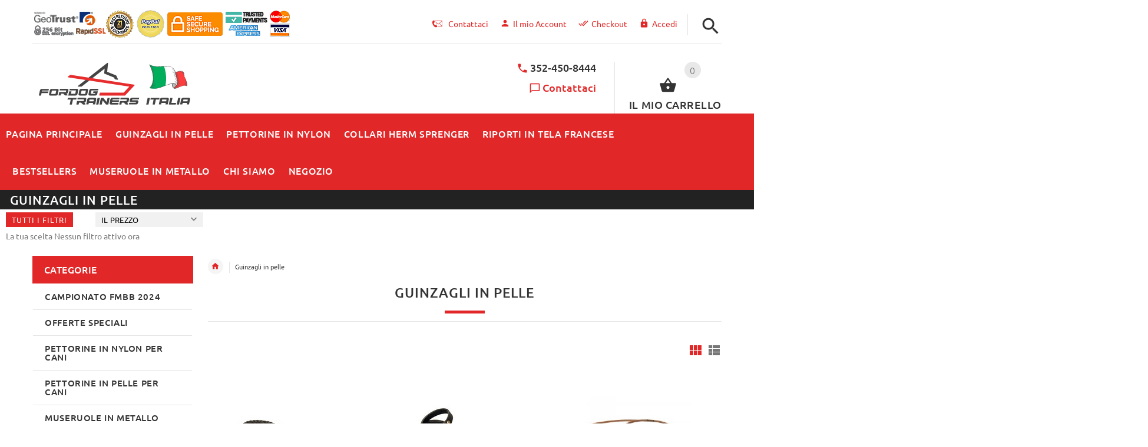

--- FILE ---
content_type: text/html; charset=utf-8
request_url: https://www.fordogtrainers.it/guinzagli-in-pelle-c-86/
body_size: 43931
content:
<!DOCTYPE html>
<html xmlns="http://www.w3.org/1999/xhtml" dir="ltr" lang="en">
<head>
<script>
    window.dataLayer = window.dataLayer || [];
    dataLayer.push({ ecommerce: null });
    (function(w,d,s,l,i){w[l]=w[l]||[];w[l].push({'gtm.start':
    new Date().getTime(),event:'gtm.js'});var f=d.getElementsByTagName(s)[0],
    j=d.createElement(s),dl=l!='dataLayer'?'&l='+l:'';j.async=true;j.src=
    'https://www.googletagmanager.com/gtm.js?id='+i+dl;f.parentNode.insertBefore(j,f);
    })(window,document,'script','dataLayer','GTM-P7MN9TSW');
</script>
<title>Guinzagli in cuoio per cani</title>
<meta http-equiv="Content-Type" content="text/html; charset=utf-8" />
<meta name="viewport" content="initial-scale = 1.0,maximum-scale = 1.0" />
<meta name="keywords" content="accessori cani, accessori per cani, guinzaglio, guinzagli,  guinzaglio per cane, guinzaglio per cani, guinzaglio cane, guinzagli cani, guinzagli per cani, guinzaglio pelle, guinzaglio cuoio, guinzaglio in pelle, guinzaglio in cuoio, guinzaglio pelle cane, guinzaglio cuoio cane, guinzaglio in pelle per cani, guinzaglio in cuoio per cani, guinzaglio pelle cani, guinzaglio cuoio cani, guinzaglio in pelle per cane, guinzaglio in cuoio per cane, guinzaglio addestramento, guinzaglio addestramento cani, guinzaglio addestramento cane, contenitore porta indirizzo, porta indirizzo cane, porta indirizzo per cane, guinzaglio in cuoio per pastore tedesco, guinzaglio cuoio intrecciato, guinzaglio cuoio artigianali, guinzaglio in cuoio da addestramento, guinzaglio cuoio 3 metri" />
<meta name="description" content="Il nostro negozio vi offre diversi tipi di guinzagli in cuoio artigianali: guinzaglio in cuoio intrecciato,  guinzaglio in cuoio da addestramento, guinzaglio in cuoio di 3 metri e più lunghi, guinzagli accoppiacani. Tutti i nostri guinzaglio in cuoio sono realizzate in materiali di alta qualità, comode e pratici nell'uso." />
<meta name="author" content="fordogtrainers.it" />
<meta name="generator" content="shopping cart program by Zen Cart&reg;, http://www.zen-cart.com eCommerce" />
<link rel="icon" href="includes/templates/yourstore/images/uploads/favicon_1640159006.png" type="image/x-icon" />
<link rel="shortcut icon" href="includes/templates/yourstore/images/uploads/favicon_1640159006.png" type="image/x-icon" />
<base href="https://www.fordogtrainers.it/" />
<link rel="canonical" href="https://www.fordogtrainers.it/guinzagli-in-pelle-c-86/" />
<link rel="alternate" href="https://www.fordogtrainers.it/guinzagli-in-pelle-c-86/?language=it" hreflang="it" />
<link rel="alternate" href="https://www.fordogtrainers.it/guinzagli-in-pelle-c-86/?language=en" hreflang="en" />
<!-- Theme File for Color -->
<!--CSS files Ends-->
<link rel="stylesheet" type="text/css" href="/includes/templates/yourstore/external/slick/slick.css" />
<link rel="stylesheet" type="text/css" href="/includes/templates/yourstore/css/templatecss.css" />
<link rel="stylesheet" type="text/css" href="/includes/templates/yourstore/css/custom_style.css" />
<link rel="stylesheet" type="text/css" href="/includes/templates/yourstore/external/font/style.css" />
<link rel="stylesheet" type="text/css" href="/includes/templates/yourstore/css/devicecss.css" />
<link rel="stylesheet" type="text/css" href="/includes/templates/yourstore/external/rs-plugin/css/settings.css" />
<link rel="stylesheet" type="text/css" href="/includes/templates/yourstore/css/style_imagehover.css" />
<link rel="stylesheet" type="text/css" href="/includes/templates/yourstore/css/stylesheet_combine_css.css" />
<link rel="stylesheet" type="text/css" href="/includes/templates/yourstore/css/stylesheet_pzen_ajxcart.css" />
<link rel="stylesheet" type="text/css" href="/includes/templates/yourstore/css/stylesheet_user_customcss.css" />
<link rel="stylesheet" type="text/css" href="/includes/templates/yourstore/css/italian_stylesheet.css" />

<!--Query Ends-->
<style>

.product .btn.btn--ys.btn--xl, #RandomProducts .btn.btn--ys.btn--xl, .lst_comb_sec .btn.btn--ys.btn--xl{font-size: 12px;padding: 8px 10px 6px;}
.product .quick-view b{font-size:11px;padding:10px;}
@media (min-width: 1200px){.product .quick-view{margin-top: -18px;}}
@media (max-width:1300px){
	.product .btn.btn--ys.btn--xl{font-size: 12px;padding: 8px 1px;}
	.product .product__inside__info .btn--xl:not(.row-mode-visible) .icon {width: 35px;}
	.product .product__inside__info .btn--xl:not(.row-mode-visible){height: 35px;line-height: 18px;width: 35px;}
}

.content-bg-1{background: url("includes/templates/yourstore/images/uploads/content-bg-1_1473853051.jpg") center center repeat;}
.tooltip-inner{background-color: #E12727;}
.tooltip.top .tooltip-arrow{border-top:5px solid #E12727;}
.tooltip.left .tooltip-arrow{border-left:5px solid #E12727;}
.tooltip.bottom .tooltip-arrow{border-bottom:5px solid #E12727;}
.tooltip.right .tooltip-arrow{border-right:5px solid #E12727;}
#product_name a:hover, #loginForm .buttonRow.back.important > a:hover, .buttonRow.back.important > a:hover, #checkoutSuccessOrderLink > a:hover, #checkoutSuccessContactLink > a:hover, #checkoutSuccess a.cssButton.button_logoff:hover, #subproduct_name > a, a.table_edit_button span.cssButton.small_edit:hover, #productReviewLink > a:hover, .buttonRow.product_price > a:hover, #searchContent a:hover, #siteMapList a:hover, .box_heading_style h1 a:hover, .info-links > li:hover a, #navBreadCrumb li a:hover, .footer-toplinks a:hover, .banner:hover .link:hover, #cartContentsDisplay a.table_edit_button:hover, #timeoutDefaultContent a:hover, #logoffDefaultMainContent > a span.pseudolink:hover, #createAcctDefaultLoginLink > a:hover, #unsubDefault a .pseudolink:hover, .review_content > p i.fa, .gv_faq a:hover, .alert > a:hover, .readmore,button, #shoppingCartDefault .buttonRow, .header-container .header .greeting a:hover, .header-container .header .cart-info .shopping_cart_link, .content.caption h2, .content.caption a, #reviewsContent > a:hover, .product-name-desc .product_name a:hover, .add_title, .btn.dropdown-toggle.btn-setting, .centerBoxContentsAlsoPurch .product-actions a, #specialsListing .item .product-actions a, #whatsNew .centerBoxContentsNew.centeredContent .product_price, #popularProducts .centerBoxContentsPopular.centeredContent .product_price, #featuredProducts .centerBoxContentsFeatured.centeredContent .product_price, .item .product_price, #specialsDefault .centerBoxContentsSpecials.centeredContent .product_price, #specialsListing .specialsListBoxContents .product_price, #alsopurchased_products .product_price, #upcomingProducts .product_price, .productListing-data .product_name > a:hover, .newproductlisting .product_name > a:hover, .brands-wrapper h2, .category-slideshow-wrapper h2, .box_heading h2, .custom-newsletter-left header > h2, .alsoPurchased header > h2, .product_price.total span.total_price, .breadcrumb-current, .cartTableHeading, #cartSubTotal, table#cartContentsDisplay tr th, #prevOrders .tableHeading th, #accountHistInfo .tableHeading th, #cartSubTotal, .remodal h1, .remodal-close:after, .remodal-confirm, .about-us-details header > h2, .cart_table .fa-times-circle:hover, .basketcol span.cartTitle, #viewCart a, .product-list .item:hover .info-right .product-title a, .extra-links li a:hover, .contact-us li.aboutus_mail a:hover, .prodinfo-actions .wish_link a, .prodinfo-actions .compare_link a, .about-us-details h3, #timeoutDefault .timeoutbuttons a:hover, .product-info-ratings .rating-links a.lnk:hover, .product-listview .product-info .name a:hover, .pseudolink:hover, .notfound_title {color: #E12727;}
#checkoutSuccess a:hover, #siteMapMainContent a:hover, .login-buttons > a:hover, .alert > a:hover, #navBreadCrumb li:last-child a:hover, #cartImage > a:hover, .product_wishlist_name > a:hover, #compareDefaultMainContent a:hover, .index-ratings > a:hover, .link-list.inline a:hover, .copyright a:hover, .more_info_text, .body-container .product-container .product-top .product-info .quantity-container .lnk:hover, #description .product-tab p#productInfoLink a {color: #E12727 !important;}
/*Pagination*/
.pagination > li > a:hover, .pagination > li > span:hover, .pagination > li > a:focus, .pagination > li > span:focus{ color: #E12727;background-color: #f5f5f5;border-color: transparent;}
/*Heading*/
h1 a:hover, h2 a:hover, h3 a:hover, h4 a:hover, h5 a:hover, h6 a:hover{color: #E12727;text-decoration: none;}
a{color: #E12727;text-decoration: none;}
a:hover, a:focus{color: #E12727;text-decoration: underline;}
.title-decimal:before, .recent-post-box .figure{background: #E12727;}
.link-banner1:hover{text-decoration: none;color: #E12727;}
.hor-line{background-color: #E12727;}
.color-custom, .color-custom:hover, .color, .color:hover, a.color, a.color:hover {color: #E12727;}
.color-green-dark, .color-green-dark:hover {color: #E12727;}
.bg-custom, .bg-green-dark{background-color: #E12727;}
.simple-list li:before, .simple-list li.active > a, .simple-list-underline li:after, .simple-list-underline li.active > a {color: #E12727;}
.simple-list li a:hover, .simple-list-underline li a:hover {color: #E12727;text-decoration: none;}
.marker-list li, .marker-list-circle li:after{color: #E12727;}
.marker-list li a {color: #E12727;-webkit-transition:  all 300ms linear 0s;-moz-transition:  all 300ms linear 0s;-ms-transition:  all 300ms linear 0s;-o-transition:  all 300ms linear 0s;transition:  all 300ms linear 0s;}
.decimal-list li:before{color: #E12727;}
.decimal-list a:hover{color: #E12727 !important;}
.categories-list li a:hover{color: #E12727;}
.without-declaration-list li a:hover{color: #E12727;}
.list-icon span{background-color: #E12727;}
.list-arrow-right li:after, .list-arrow-right li a:hover {color: #E12727;}
.icon-enable {color: #E12727;}
blockquote.quote-left, blockquote.quote-left:before {color: #E12727;}
.fill-bg-custom {background-color: #E12727;}
.table-bordered-01 tbody tr td:first-child {color: #E12727;}
dl dd a {color: #E12727;text-decoration: underline;}
.link-icon, .link-color, .link-color:hover, .link-underline, .link-underline:hover {color: #E12727;}
.media-box-link {background-color: #E12727;}
.media-box-link:hover .icon {color: #E12727;}
.bull-line {background: #E12727;}
/* The dot */
#loader .dot {background-color: #E12727;}
@keyframes dot1{ 0% { transform: rotateY(0) rotateZ(0) rotateX(0); background-color: #E12727;} 45% { transform: rotateZ(180deg) rotateY(360deg) rotateX(90deg); background-color: #000000; animation-timing-function: cubic-bezier(0.15, 0.62, 0.72, 0.98);}
  90%, 100% {transform: rotateY(0) rotateZ(360deg) rotateX(180deg); background-color: #E12727;}}
.toggle-menu .li-col-full .close:hover, .toggle-menu:hover {color: #E12727;}
#header.header-layout-02 .account-row-list ul li a, #header.header-layout-03 .account-row-list ul li a {color: #E12727;text-decoration: none;-webkit-transition:  all 0.3s 0s ease;-moz-transition:  all 0.3s 0s ease;-ms-transition:  all 0.3s 0s ease;-o-transition:  all 0.3s 0s ease;transition:  all 0.3s 0s ease;}
#header.header-layout-02 .h-address .icon, #header.header-layout-03 .h-address .icon{color: #E12727;}
#header.header-layout-03 .stuck-nav .badge--color:after{border-top: 5px solid #E12727;}
#header.header-layout-03 .stuck-nav {background-color: #E12727;}
.footer-copyright a, footer .box-address .icon, footer.layout-5 .telephone-box address .icon {color: #E12727;}
.v-links-list a {color: #E12727;-webkit-transition:  all 200ms linear 0s;-moz-transition:  all 200ms linear 0s;-ms-transition:  all 200ms linear 0s;-o-transition:  all 200ms linear 0s;transition:  all 200ms linear 0s;}
.v-links-list a:active {color: #E12727;}
.product__inside__name h2, .product__inside__name h2 a, .product .quick-view, .product .product__inside__info__link li a:hover, .product__inside__info__link li a:hover, .product .product__inside__info__link li:hover, .product .product__inside__info__link li:hover a, .product__inside__info__link li:hover, .product__inside__info__link li:hover span.text, .product-link li a:hover, .product-link li:hover, .product-link li:hover span.text, .product-listing.row-view > div .product__inside__review > a:hover, .product-info-outer #productPrevNext .product-prev:hover:before, .product-info-outer #productPrevNext .product-next:hover:before, .product-info__price, .product-info__review > a:last-child, .product-info__review > a:hover {color: #E12727;}
.video-link {color: #E12727;}
.delivery-banner__icon, .delivery-banner__text h3 {color: #E12727;}
.slickArrowHover, .slick-prev:hover, .slick-next:hover, .carousel-products__button span:hover, .carousel-products__button span:focus {outline: none;background: #E12727;}
.carousel-products__button .slick-arrow:hover,.product .quick-view:hover b {background-color: #E12727;}
.nav-dot .slick-dots li.slick-active button:before, .banner-slider-button .slick-prev:hover:before, .banner-slider-button .slick-next:hover:before, .banner-slider-button .slick-prev:hover:before, .banner-slider-button .slick-next:hover:before{color: #E12727;opacity: 1;}
/*==== banner-slider-button====*/
.banner-slider-button .slick-prev,.banner-slider-button .slick-next {background-color: transparent;}
.banner-slider-button .slick-prev:before, .banner-slider-button .slick-next:before {color: #fff;}
.slider-blog .box-foto:after{color: #E12727;}
.link-hover-block:hover h6, .link-hover-block:hover h6 em {color: #E12727 !important;}
.slider-blog-layout1 .slider-blog__item .box-data:before, .slider-blog-layout1 .slider-blog__item h6 {color: #E12727;}
.recent-post-box .figure{background: #E12727;}
.recent-post-box .figure .figcaption{background-color: #E12727;}
.recent-post-box h4, .recent-post-box h4 a, .recent-post-box .link-commet, .recent-post-box:hover .figcaption span{color: #E12727;}
.fill-bg .slick-prev:hover:before, .fill-bg .slick-next:hover:before {color: #E12727;}
.dropdown-link .icon {color: #E12727;}
.image-link:hover .figcaption, .image-links-prototypes .image-link:hover .figcaption, .image-links-listing .image-link:hover .figcaption {color: #E12727;}
.navbar-color-white .badge--color {background-color: #E12727;}
.search a:hover .icon, #search-dropdown .input-outer button:hover, #search-dropdown-menu .input-outer button:hover,  #search-dropdown-fix .input-outer button:hover {color: #E12727;}
.cart .dropdown > a .icon, .cart .dropdown-menu .cart__item__control a:hover {color: #333333 !important;}
.cart .dropdown-menu .cart__close:hover, .cart .dropdown-menu .cart__total span {color: #E12727;}
.cart .dropdown-menu .cart__item__image:hover {outline: 2px solid #E12727;}
.banner .figure, .banner-layout-1 .figure {background-color: #E12727;}
.banner .figcaption .text.color, .box-baners .banner .figcaption .icon.color, .box-baners .banner .figcaption span.color, .box-baners .banner .figcaption span.color span, .box-baners .banner .figcaption em.color, .box-baners .banner .figcaption em.color span, .box-baners .banner .figcaption .text-custom, .box-baners .banner .figcaption .link-btn-20:hover, .box-baners .banner .figcaption .link-btn-20:hover span, .banner-icon__text h3 {color: #E12727;}
.banner-icon:hover .banner-icon__icon {background: #E12727;}
.banner-one-product .product-content .title a:hover, .banner-one-product .product-content .price{color: #E12727;}
.input-counter span:hover{color: #E12727;}
.link-img-hover:hover, .link-img-hover1:hover{background: #E12727;}
.tp-caption1--wd-2, .tp-caption3--wd-2, .slider-layout-3 .tp-caption2--wd-2{color: #E12727;}
.link-button{background-color: #E12727;}
.link-button:hover{color: #E12727 !important;}
.button--border-thick{border: 2px solid #E12727;}
.tp-leftarrow.default:hover, .tp-rightarrow.default:hover{background-color: #E12727 !important;}
.tp-caption--product-1 .title a, .tp-caption--product-1 .title, .tp-caption--product-1 .title a:focus, .tp-caption--product-1 .btn--ys:hover, .tp-caption--product-1 [data-btn="btn btn--ys"]:hover {color: #E12727;}
.tp-banner-button1 .tp-leftarrow.default:hover, .tp-banner-button1 .tp-rightarrow.default:hover{color: #E12727 !important;}
.instafeed a, .instafeed a:after{background-color: #E12727;}
.promos h2, .promos h2 a{color: #E12727;}
.breadcrumbs .breadcrumb.breadcrumb--ys > li.home-link a {color: #E12727;}
.collapse-block__title:after{color: #E12727;}
.expander-list > li a:hover, .expander-list li > a.active, .expander-list .expander:before {color: #E12727;}
#nav-cat li.submenu > a:before{color: #E12727;}
.filter-list li span, .filter-list li a.icon:hover{color: #E12727;}
.price-input input[type=text]{color: #E12727;}
.compare__item__delete a, .compare__item__title h2 a:hover, #compareSlide .compareSlide__close:hover, #compareSlide .compareSlide__bot .clear-all, #compareSlide .compareSlide__bot .clear-all:hover, #compareSlide .compared-product__delete, #compareSlide .compared-product__name, .compare-table .link-close:hover{color: #E12727;}
.vertical-carousel__item .price-box, .vertical-carousel__item__title h2 a:hover{color: #E12727;}
.vertical-carousel .slick-prev:hover, .vertical-carousel .slick-next:hover{background: #E12727;}
.subcategory-item a:hover .subcategory-item__title, .subcategory-item__title a:hover{color: #E12727;}
.filters-row__view:hover, .filters-row__view.active, .filters-row__select .icon{color: #E12727;}
.without-left-col#left-column .slide-column-close{color: #E12727;}
.back-to-top{background-color: #E12727;}
.post__title_block figure{background: #E12727;}
.post__title_block time{ background-color: #E12727;}
.post__meta a, .post__meta .icon {color: #E12727;}
.recent-comments dt{ color: #E12727;}
.gallery__item a:before{background-color: #E12727;}
.shopping-cart-table__product-price, .shopping-cart-table__input input, .shopping-cart-table a, .shopping-cart-table__product-name a{color: #E12727;}
.btn.updateall_btn:hover .btn--ys, .btn.updateall_btn:hover [data-btn="btn btn--ys"] {background: #E12727;}
.table-total td{color: #E12727;}
.block-underline-top .link-functional{color: #E12727;}
.order-review-table__product-price, .order-review-table__input input, .order-review-table a, .order-review-table__product-name a {color: #E12727;}
.table-total-checkout td, .table-wishlist__product-name, .table-wishlist__product-price, .table-wishlist__delete, .table-wishlist-1__product-price, .table-wishlist-1__product-name, .table-wishlist-1__product-name a { color: #E12727;}
.nav-select-item li a .icon-clothes {color: #E12727;}
.bigGallery .slick-prev:hover, .bigGallery .slick-next:hover { background: #E12727;}
.lookbook .hint, .lookbook-layout2 .hint:before{background: #E12727;}
.lookbook .hint-title, .lookbook-layout1 .hint-title, .lookbook-layout2 .hint-title, .lookbook-layout2 .hint .icon { color: #E12727;}
.lookbook .hint__dot {border-color: #E12727;}
.countdown-transparent .countdown-section{color: #E12727;}
.title-aside-wrapper {background-color: #E12727;}
.title-under:after {background: #E12727;}
.slogan {color: #E12727;}
.badge--color {background-color: #E12727;}
.badge--color:after {border-top-color: #E12727;}
.cartbox_overlay button.close.btn--ys.btn--sm, .btn--ys,[data-btn="btn btn--ys"] {background-color: #E12727;}
.btn--ys:hover, .btn--ys:active, .btn--ys.focus, .btn--ys:focus,[data-btn="btn btn--ys"]:hover, [data-btn="btn btn--ys"]:active, [data-btn="btn btn--ys"]:focus {background: #E12727;}
.cartbox_overlay button.close.btn--ys.btn--sm:hover, .btn--ys:hover, [data-btn="btn btn--ys"]:hover {color: #E12727;background-color: #f5f5f5;}
.btn--ys.btn--light span, [data-btn="btn btn--ys"].btn--light span, [data-btn="btn btn--ys"].btn--invert, .btn--ys.btn--invert {color: #E12727;}
.btn--ys.btn--light:hover, [data-btn="btn btn--ys"].btn--light:hover, [data-btn="btn btn--ys"].btn--invert:hover, .btn--ys.btn--invert:hover {background-color: #E12727;}
.btn--border:hover, .btn--border:active, .btn--border.focus, .btn--border:focus {background: #E12727;}
.btn--border:hover { color: #E12727}
.btn--border:hover {background-color: #f5f5f5;}
.button--tamaya::before, .button--tamaya::after {background: #E12727;}
.btn-img.active, .btn-img:hover {background-color: #E12727;}
.select-basket .dropdown-toggle {background-color: #E12727;}
.select-basket__table tfoot td {color: #E12727;}
.radio input:focus + .outer .inner, .radio .inner { background-color: #E12727;}
.checkbox-group label .check:before {color: #E12727;}
input[type=checkbox]:checked ~ label .box {border-color: #E12727;}
.form-control:focus, input.visibleField:focus {border-color: #E12727;}
.input-group-addon {color: #E12727;}
.tag:hover, .tags-list li a:hover {background-color: #E12727; border-color: #E12727;}
.pagination li a .icon {color: #E12727;}
.white-modal .modal-header .close {color: #E12727;}
.comments .media-body .media-title {color: #E12727;}
.panel .panel-heading .panel-title:after {color: #E12727;}
.panel .panel-heading.active .panel-heading__number { background-color: #E12727;}
.link-functional .icon, .link-functional .fa, .link-functional:hover {color: #E12727;}
.buttonRow.btn.btn--ys:hover > a, [data-btn="btn btn--ys"].buttonRow:hover > a {color: #E12727;}
.sidebox_content a:hover, .sidebox_content .price-box { color: #E12727;}
@media (max-width: 479px){.carousel-products__button span.btn-prev:hover, .carousel-products__button span.btn-next:hover {outline: none;background: #E12727;}
}
@media (max-width: 510px){.slider-blog-layout1 .slider-blog__item .box-foto:before{color: #E12727;}}
@media (min-width: 768px){
.product .carousel-control:hover,.product .carousel-control:focus {outline: none;background: #E12727;}
.slick-arrow-bottom .slick-prev:hover:before, .slick-arrow-bottom .slick-next:hover:before {color: #E12727;}
.slick-arrow-top .slick-prev:hover, .slick-arrow-top .slick-next:hover {background-color: #E12727;}
.nav-tabs--ys > li.active > a:before {background-color: #E12727;}
.nav-tabs--ys-center li.active > a{border-bottom: 5px solid #E12727 !important;}
.nav-tabs--ys-center1 li.active > a{border-bottom: 3px solid #E12727 !important;}
}
@media (max-width: 767px){
.product-listing:not(.carousel-products-mobile) .product .product__inside__info .btn--xl:not(.row-mode-visible):hover .icon {color: #E12727;}
.slider-blog .box-foto:after {color: #E12727;}
.nav-tabs li a:hover {color: #E12727;}
.nav-tabs li.active a {background: #E12727 !important;}
.mobile-collapse__title:before {color: #E12727;}
}
@media (max-width: 768px){
.subscribe-box #mc_embed_signup input:focus, .subscribe-box #mc_embd_signup input:focus{border-color: #E12727;}
footer .mobile-collapse .mobile-collapse__title:hover{color: #E12727;}
footer .mobile-collapse.open .mobile-collapse__title{color: #E12727;}
}
@media (max-width: 991px){
#left-column .slide-column-close {color: #E12727;}
.table-wishlist .visible-icon .icon {color: #E12727;}
}
@media (min-width: 1025px) {
.dropdown .dropdown-menu > li > a .icon, .dropdown > a:hover .icon { color: #E12727;}
header #mainMenu .navbar-nav > li > a .act-underline:before, header #leftMenu .navbar-nav > li > a .act-underline:before{background-color: #ffffff;}
.navbar-vertical #mainMenu .navbar-nav > li > a:before, .navbar-vertical #leftMenu .navbar-nav > li > a:before {background-color: #E12727;}
.megamenu > li li > a:not(:only-child):after, .megamenu__submenu li a .icon, .megamenu .megamenu__submenu--marked li > a:before {color: #E12727;}
.megamenu__subtitle span:first-child,#mainMenu .mn1 li > ul,#leftMenu .mn1 li > ul {border-bottom: 2px solid #E12727 !important;}
.megamenu__subtitle:hover span:first-child, .megamenu > li:hover .megamenu__subtitle span {color: #E12727;}
.navbar.navbar-vertical #mainMenu .navbar-nav > li > a .icon, .navbar.navbar-vertical #mainMenu .navbar-nav > li > a:hover, .navbar.navbar-vertical #leftMenu .navbar-nav > li > a .icon, .navbar.navbar-vertical #leftMenu .navbar-nav > li > a:hover {color: #E12727;}
.navbar.navbar-vertical #mainMenu .navbar-nav > li:hover .dropdown-menu:before, .navbar.navbar-vertical #leftMenu .navbar-nav > li:hover .dropdown-menu:before {background-color: #E12727;}
.cart .dropdown-menu.slide-from-top .cart__item__info__title h2 a {color: #E12727;}
.cart .dropdown-menu.slide-from-top .cart__item__edit .icon, .cart .dropdown-menu.slide-from-top .cart__item__delete .icon {color: #E12727; font-size:27px;}
#header.header-layout-04 .account:hover .icon {color: #E12727 !important;}
}
@media (max-width: 1024px){
.dropdown > a:hover .icon, .dropdown .dropdown-menu--xs-full a:not(.btn) .icon{color: #E12727;}
.dropdown .dropdown-menu__close a{color: #E12727 !important;}
.responsive-menu > ul li a:hover, .responsive-menu > ul li.dl-back a, .responsive-menu > ul li.dl-close a, .responsive-menu li > a:not(:only-child):after {
color: #E12727;}
#cboxClose:hover, .canvas-menu #cboxClose:hover:before {color: #E12727;}
#off-canvas-menu ul li .name.open a {color: #E12727;}
#search-dropdown .search__close .icon:hover, #search-dropdown-menu .search__close .icon:hover, #search-dropdown-fix .search__close .icon:hover {color: #E12727;}
.cart .dropdown-menu .cart__close span, .cart .dropdown-menu .cart__item__info__title h2 a, .cart .dropdown-menu .cart__item__info__details a, .cart .dropdown-menu .btn.btn--ys:hover .icon, .cart .dropdown-menu [data-btn="btn btn--ys"]:hover .icon, .cart .dropdown-menu [data-btn="btn btn--ys"]:focus .icon, .cart .dropdown-menu .btn.btn--ys:focus .icon {color: #E12727;}
.cart .dropdown-menu .cart__item__control a { max-width: 30px !important;color: #E12727 !important;}
#header .navbar, #header .settings {background-color: #E12727;}
}
/* Theme Color Ends*/
.separator-section hr, .content hr, hr.hr-md {border-width: 1px 0 0;border-color : #E5E5E5;}
.separator-section hr {
    position: relative;
    top: 0;
    width: 100%;
    display: inline-block;
}
header.header-style-1 .header-nav, header.header-style-2 .header-nav {margin-top: 0px;}
header.header-style-2, header.header-style-1 {position:relative;}
header.header-style-1 .header-nav .navbar,header.header-style-2 .header-nav .navbar {background: rgba(0, 0, 0, 0.88) none repeat scroll 0 0;}
footer .links-social{margin-top:50px;}
.navbar-vertical.fill-bg #mainMenu .navbar-nav > li > a::before, .navbar-vertical.fill-bg #leftMenu .navbar-nav > li > a::before{background-color:#E12727;}
.navbar.navbar-vertical.fill-bg #mainMenu .navbar-nav > li > a, .navbar.navbar-vertical.fill-bg #leftMenu .navbar-nav > li > a {background: #E12727 none repeat scroll 0 0;border-bottom:1px solid rgba(250, 250, 250, 0.2);color: #fff;}
/*** Menu SHOP start ***/
@media (min-width: 1024px) {
#mainMenu .mn1 li > ul li > ul, #leftMenu .mn1 li > ul li > ul {border-top: 2px solid #E12727;}
#mainMenu ul ul li.submenu::before, #leftMenu ul ul li.submenu::before {border-color: transparent transparent transparent #E12727;}
#mainMenu ul ul li.submenu:hover::before, #leftMenu ul ul li.submenu:hover::before {border-color: #E12727 transparent transparent transparent;}
}
/*** Menu SHOP end ***/
/*** fix user menu start ***/
@media (max-width: 1024px) {
#header.header-layout-03 .fixedbar .fix-user-menu .account {background-color: #E12727;}
}
/*** fix user menu end ***/
/*** models sizes table start ***/
.table-models-sizes-legend span {color: #E12727; font-weight: bold;}
.table-models-sizes th {background-color: #E12727;}
/*** models sizes table end ***/
/*** products bar, products tabs start ***/
.products-bar, .products-bar-fixed, .product-info .btn--ys {background-color: #E12727;}
.product-info .btn--ys:hover {background-color: #f5f5f5;}
.products-bar-fixed-btn .btn, .f-short-tabs-nav span {color: #E12727;}
.f-tab-header-active {background: #E12727 url(/images/icons/icon_arrow_small_up_big.png) 10px 50% no-repeat;}
.f-short-tab-link-active {border-bottom: 2px solid #E12727;}
/*** products bar, products tabs end ***/
/*** Click to check it out***/
.btn_check_out{background:#E12727;}
.btn_check_out:hover {
    background:#E12727 !important;
    color:#fff!important;
    transform: scale(1.1);}

/*** Add to Cart button in product card ***/
.buybtn_cover{background:#E12727;position: relative;}
/** Add to Cart button in category **/
.buybtn_ctg_cover{background:#E12727;position: relative;float:left;}

.checkout_button.btn.pull-right {
   background-color: #0A750A;
   height: 50px;
   margin-top: -5px;
}

.checkout_button.btn.pull-right a {
   padding: 5px 25px 10px 10px;
}
.checkout_button.btn span {
   color: #FFF !important;
}
.check [data-btn="btn btn--ys"] {
   background-color: #0A750A !important;
   color: #FFF;
}
.cart .dropdown-menu .cart__item__info__title h2 {
    font-size: 15px !important;
    line-height: 1.3em !important;
    padding: 0 40px 10px 0 !important;
}
.checkout_button a {
    display: inline-block;
    height: 100%;
    width: 100%;
    padding: 10px 25px 10px 10px;
    position: relative;
    z-index: 2;
}	
.checkout_button .icon {
    position: absolute;
    top: 57%;
    right: calc(50% - 72px);
    left: auto;
    transform: translate(-50%,-50%);
}

</style><!-- Google Jquery -->
<script src="includes/templates/yourstore/external/jquery/jquery-2.1.4.min.js"></script>
</head>

<body id="indexBody" class="two-columns-home fnt-small">
					<div id="loader-wrapper">
			<div id="loader">
				<div class="dot"></div>
				<div class="dot"></div>
				<div class="dot"></div>
				<div class="dot"></div>
				<div class="dot"></div>
				<div class="dot"></div>
				<div class="dot"></div>
				<div class="dot"></div>
			</div>
		</div>
				

<!-- Back to top -->
<div class="back-to-top"><span class="icon-keyboard_arrow_up"></span></div>
<!-- /Back to top -->
<!--bof-header logo and navigation display-->
<!-- mobile menu -->
<div class="hidden">
    <nav id="off-canvas-menu">
	<ul class="expander-list">
		<li>
			<span class="name">
				<a href="https://www.fordogtrainers.it/"><span class="act-underline">Pagina principale</span>
				</a>
			</span>
		</li>
		<li>
			<span class="name">
				<a href="/contact_us.html">
					<span class="act-underline">Contattaci</span>
				</a>
			</span>
		</li>		
		<!--Display the EZ Pages link in Menu. Uncomment if needed. -->
								                                    			                        			                        			                        			                        			                        			                        			    							<!--EZ Pages Menu Ends Here-->
				<li><span class="name mobmn">
<a href="https://www.fordogtrainers.it/campionato-fmbb-2024-c-142/">Campionato FMBB 2024</a></span></li><li><span class="name mobmn">
<a href="https://www.fordogtrainers.it/offerte-speciali-c-143/">OFFERTE SPECIALI</a></span></li><li><span class="name mobmn">
<a href="https://www.fordogtrainers.it/pettorine-in-nylon-per-cani-c-4/">Pettorine in nylon per cani</a></span></li><li><span class="name mobmn">
<a href="https://www.fordogtrainers.it/pettorine-in-pelle-per-cani-c-135/">Pettorine in pelle per cani</a></span></li><li><span class="name mobmn">
<a href="https://www.fordogtrainers.it/museruole-in-metallo-c-62/">Museruole in metallo</a></span></li><li><span class="name mobmn">
<a href="https://www.fordogtrainers.it/museruole-in-cuoio-c-3/">Museruole in cuoio</a></span></li><li><span class="name mobmn">
<a href="https://www.fordogtrainers.it/collari-in-pelle-per-cani-c-58/">Collari in pelle per cani</a></span></li><li class="submenu level1">
<a class="wdmn" href="https://www.fordogtrainers.it/esclusivi-collari-artisan-di-fdt-c-130/">Esclusivi collari Artisan di FDT</a><span class="name mobmn"><span class="expander">-</span>
<a class="dropdown-toggle1" data-toggle="dropdown1" href="https://www.fordogtrainers.it/esclusivi-collari-artisan-di-fdt-c-130/">Esclusivi collari Artisan di FDT</a></span><ul role="menu" class="megamenu__submenu image-links-level-1 level1"><li><span class="name mobmn">
<a href="https://www.fordogtrainers.it/collari-artisan-larghi-40-mm-c-130_131/">Collari Artisan larghi 40 mm</a></span></li><li><span class="name mobmn">
<a href="https://www.fordogtrainers.it/collari-artisan-larghi-30-mm-c-130_132/">Collari Artisan larghi 30 mm</a></span></li><li><span class="name mobmn">
<a href="https://www.fordogtrainers.it/collari-artisan-larghi-25-mm-c-130_133/">Collari Artisan larghi 25 mm</a></span></li><li><span class="name mobmn">
<a href="https://www.fordogtrainers.it/collari-artisan-larghi-20-mm-c-130_134/">Collari Artisan larghi 20 mm</a></span></li></ul></li><li><span class="name mobmn">
<a href="https://www.fordogtrainers.it/collari-metallici-herm-sprenger-c-1/">Collari metallici Herm Sprenger</a></span></li><li><span class="name mobmn">
<a href="https://www.fordogtrainers.it/collari-metallici-fordogtrainers-c-120/">Collari metallici Fordogtrainers</a></span></li><li><span class="name mobmn">
<a href="https://www.fordogtrainers.it/collari-in-nylon-per-cani-c-68/">Collari in nylon per cani</a></span></li><li><span class="name mobmn">
<a href="https://www.fordogtrainers.it/guinzagli-in-pelle-c-86/">Guinzagli in pelle</a></span></li><li><span class="name mobmn">
<a href="https://www.fordogtrainers.it/guinzagli-in-nylon-c-5/">Guinzagli in nylon</a></span></li><li><span class="name mobmn">
<a href="https://www.fordogtrainers.it/guinzagli-in-biothane-c-140/">Guinzagli in biothane</a></span></li><li><span class="name mobmn">
<a href="https://www.fordogtrainers.it/riporti-da-mordere-in-gomma-c-70/">Riporti da mordere in gomma</a></span></li><li><span class="name mobmn">
<a href="https://www.fordogtrainers.it/riporti-da-mordere-in-juta-c-74/">Riporti da mordere in juta</a></span></li><li><span class="name mobmn">
<a href="https://www.fordogtrainers.it/riporti-da-mordere-sintetici-c-76/">Riporti da mordere sintetici</a></span></li><li><span class="name mobmn">
<a href="https://www.fordogtrainers.it/riporti-da-mordere-in-pelle-c-92/">Riporti da mordere in pelle</a></span></li><li><span class="name mobmn">
<a href="https://www.fordogtrainers.it/cuneo-da-mordere-c-93/">Cuneo da mordere</a></span></li><li><span class="name mobmn">
<a href="https://www.fordogtrainers.it/maniche-protettive-c-94/">Maniche protettive</a></span></li><li><span class="name mobmn">
<a href="https://www.fordogtrainers.it/foderi-per-maniche-protettive-c-95/">Foderi per maniche protettive</a></span></li><li><span class="name mobmn">
<a href="https://www.fordogtrainers.it/giochi-per-cani-c-79/">Giochi per cani</a></span></li><li><span class="name mobmn">
<a href="https://www.fordogtrainers.it/tute-protettive-c-98/">Tute protettive</a></span></li><li><span class="name mobmn">
<a href="https://www.fordogtrainers.it/tute-sportive-per-addestratore-c-101/">Tute sportive per addestratore</a></span></li><li><span class="name mobmn">
<a href="https://www.fordogtrainers.it/abbigliamento-pro-fit-c-125/">Abbigliamento Pro Fit</a></span></li><li><span class="name mobmn">
<a href="https://www.fordogtrainers.it/accessori-pulizia-igiene-c-8/">Accessori pulizia & igiene</a></span></li><li><span class="name mobmn">
<a href="https://www.fordogtrainers.it/accessori-ausiliari-per-cani-c-104/">Accessori ausiliari per cani</a></span></li><li><span class="name mobmn">
<a href="https://www.fordogtrainers.it/attrezzatura-per-addestramento-c-78/">Attrezzatura per addestramento</a></span></li><li><span class="name mobmn">
<a href="https://www.fordogtrainers.it/accessori-per-igp-c-129/">Accessori per IGP</a></span></li><li><span class="name mobmn">
<a href="https://www.fordogtrainers.it/dispositivi-elettronici-c-100/">Dispositivi elettronici</a></span></li><li><span class="name mobmn">
<a href="https://www.fordogtrainers.it/alano-c-47/">Alano</a></span></li><li><span class="name mobmn">
<a href="https://www.fordogtrainers.it/american-pit-bull-terrier-c-107/">American Pit Bull Terrier</a></span></li><li><span class="name mobmn">
<a href="https://www.fordogtrainers.it/american-staffordshire-terrier-c-65/">American Staffordshire Terrier</a></span></li><li><span class="name mobmn">
<a href="https://www.fordogtrainers.it/beagle-c-115/">Beagle</a></span></li><li><span class="name mobmn">
<a href="https://www.fordogtrainers.it/boxer-c-53/">Boxer</a></span></li><li><span class="name mobmn">
<a href="https://www.fordogtrainers.it/briard-c-72/">Briard</a></span></li><li><span class="name mobmn">
<a href="https://www.fordogtrainers.it/bulldog-americano-c-49/">Bulldog americano</a></span></li><li><span class="name mobmn">
<a href="https://www.fordogtrainers.it/bulldog-francese-c-69/">Bulldog francese</a></span></li><li><span class="name mobmn">
<a href="https://www.fordogtrainers.it/bulldog-inglese-c-54/">Bulldog inglese</a></span></li><li><span class="name mobmn">
<a href="https://www.fordogtrainers.it/bullmastiff-c-60/">Bullmastiff</a></span></li><li><span class="name mobmn">
<a href="https://www.fordogtrainers.it/bull-terrier-c-64/">Bull Terrier</a></span></li><li><span class="name mobmn">
<a href="https://www.fordogtrainers.it/cane-corso-c-52/">Cane Corso</a></span></li><li><span class="name mobmn">
<a href="https://www.fordogtrainers.it/dalmata-c-57/">Dalmata</a></span></li><li><span class="name mobmn">
<a href="https://www.fordogtrainers.it/dobermann-c-51/">Dobermann</a></span></li><li><span class="name mobmn">
<a href="https://www.fordogtrainers.it/dogue-de-bordeaux-c-55/">Dogue De Bordeaux</a></span></li><li><span class="name mobmn">
<a href="https://www.fordogtrainers.it/golden-retriever-c-110/">Golden Retriever</a></span></li><li><span class="name mobmn">
<a href="https://www.fordogtrainers.it/grande-swiss-mountain-dog-c-89/">Grande Swiss Mountain Dog</a></span></li><li><span class="name mobmn">
<a href="https://www.fordogtrainers.it/guardiano-moscovita-c-128/">Guardiano Moscovita</a></span></li><li><span class="name mobmn">
<a href="https://www.fordogtrainers.it/husky-c-63/">Husky</a></span></li><li><span class="name mobmn">
<a href="https://www.fordogtrainers.it/labrador-retriever-c-48/">Labrador Retriever</a></span></li><li><span class="name mobmn">
<a href="https://www.fordogtrainers.it/laika-della-siberia-occidentale-c-117/">Laika della Siberia Occidentale</a></span></li><li><span class="name mobmn">
<a href="https://www.fordogtrainers.it/malamut-c-111/">Malamut</a></span></li><li><span class="name mobmn">
<a href="https://www.fordogtrainers.it/mastino-napoletano-c-109/">Mastino Napoletano</a></span></li><li><span class="name mobmn">
<a href="https://www.fordogtrainers.it/pastore-australiano-c-114/">Pastore australiano</a></span></li><li><span class="name mobmn">
<a href="https://www.fordogtrainers.it/pastore-belga-malinois-c-50/">Pastore belga Malinois</a></span></li><li><span class="name mobmn">
<a href="https://www.fordogtrainers.it/cane-da-pastore-del-caucaso-c-87/">Cane da pastore del Caucaso</a></span></li><li><span class="name mobmn">
<a href="https://www.fordogtrainers.it/pastore-tedesco-c-43/">Pastore tedesco</a></span></li><li><span class="name mobmn">
<a href="https://www.fordogtrainers.it/riesenschnauzer-c-108/">Riesenschnauzer</a></span></li><li><span class="name mobmn">
<a href="https://www.fordogtrainers.it/rottweiler-c-46/">Rottweiler</a></span></li><li><span class="name mobmn">
<a href="https://www.fordogtrainers.it/samoiedo-c-113/">Samoiedo</a></span></li><li><span class="name mobmn">
<a href="https://www.fordogtrainers.it/shar-pei-c-80/">Shar Pei</a></span></li><li><span class="name mobmn">
<a href="https://www.fordogtrainers.it/sheltie-c-118/">Sheltie</a></span></li><li><span class="name mobmn">
<a href="https://www.fordogtrainers.it/terranova-c-56/">Terranova</a></span></li><li><span class="name mobmn">
<a href="https://www.fordogtrainers.it/terrier-nero-russo-c-77/">Terrier Nero Russo</a></span></li><li><span class="name mobmn">
<a href="https://www.fordogtrainers.it/tervueren-c-112/">Tervueren</a></span></li>	</ul>
</nav></div>
<!-- mobile menu -->
<!-- Header Container -->
<div class="header-wrapper">
    <header id="header" class="header-layout-03 fill-bg-dark">
        <div class="container">
            <div class="row">					
                <!-- col-left -->
                <div class="col-sm-6 col-md-5 col-lg-5 col-xl-6">						
                    <div class="settings">
                        <div class="badges mobile-menu-off">
                            <img src="images/icons/badges.png" alt="fdt badges">
                        </div>
                         
                                            </div>
                </div>
                <!-- /col-left -->
                <!-- col-right -->
                <div class="col-sm-6 col-md-7 col-lg-7 col-xl-6 text-right">						
                    <!-- search start -->
                    <div class="search link-inline pull-right mobile-menu-off">
                        <a href="#" class="search__open"><span class="icon icon-search"></span></a>
                        <div id="search-dropdown" class="">
                            <!--Search Bar-->
                            <form name="quick_find_header" action="https://www.fordogtrainers.it/advanced_search_result.html" method="get"><input type="hidden" name="main_page" value="advanced_search_result" /><input type="hidden" name="search_in_description" value="0" /><div class="input-outer"><input type="text" name="keyword" id="search-top" maxlength="30" placeholder="Nome/codice del prodotto .." /><button class="icon icon-search" title="" type="submit"></button></div><a href="#" class="search__close"><span class="icon icon-close"></span></a></form>                            <!--Search Bar Ends-->
                        </div>
                    </div>
                    <!-- search end -->
                    <!-- account menu start -->
                    <div class="account link-inline hidden mobile-menu-on">
                        <div class="dropdown text-right">
                            <a class="dropdown-toggle" data-toggle="dropdown">
                            <span class="icon icon-person "></span>
                            </a>
                            <ul class="dropdown-menu dropdown-menu--xs-full">
                                <li>
                                    <a class='my_account svg' href="/contact_us.html" role="navigation" aria-label="Contact page"><svg id="Layer_1" data-name="Layer 1" xmlns="http://www.w3.org/2000/svg" viewBox="0 0 122.88 84.04" fill="#E12727"><title>call-message</title><path d="M34.11,3h83a5.8,5.8,0,0,1,5.79,5.79V70.27a5.76,5.76,0,0,1-1,3.25,2.32,2.32,0,0,1-.55.82,2.2,2.2,0,0,1-.54.38,5.78,5.78,0,0,1-3.7,1.35H68a15.44,15.44,0,0,0,.42-4.45h47.22L84.8,39.23,74.62,47.91h0a2.22,2.22,0,0,1-2.84,0L61.1,39.23h0l-9.69,9.71A12.4,12.4,0,0,0,47,47.07L57.64,36.41,37.91,20.32a14,14,0,0,0-.68-3.42l-.79-3.49L73.15,43.34,115.26,7.46H35.11L34.11,3ZM17.46,31a61.46,61.46,0,0,0,4.73,14.91A51.89,51.89,0,0,0,32.61,60.48a1.47,1.47,0,0,0,1.17.45,5.31,5.31,0,0,0,2-.67,17.91,17.91,0,0,0,2.1-1.36c3.14-2.18,7-4.89,10.29-1.85.08.07.12.14.2.2L58.84,68.78a1.13,1.13,0,0,1,.1.13,6.09,6.09,0,0,1,.79,5.77,14.31,14.31,0,0,1-3.94,5.76,13.76,13.76,0,0,1-7.94,3.46,29.8,29.8,0,0,1-8.28-.4,27.16,27.16,0,0,1-11.31-4.73,54.16,54.16,0,0,1-9.86-9.43l-.24-.29c-1.52-1.8-3.16-3.73-4.69-5.88A78.72,78.72,0,0,1,1,34.34C-.72,25.59-.37,16.85,3.33,9.62c2-4,5.06-7.2,9-8.69,3.44-1.32,7.51-1.34,12.13.63a1.67,1.67,0,0,1,1,1.24l3.73,16.58a4.57,4.57,0,0,1-.82,4.88,9.43,9.43,0,0,1-4.29,2.5c-.56.24-1.21.45-1.9.67-2.27.74-4.86,1.61-4.73,3.65v0Zm70.72,5.33,30.26,31.73V10.58L88.18,36.36Z"/></svg>Contattaci</a>
                                </li>								
                                <li>
                                    <a class='my_account' href="https://www.fordogtrainers.it/account.html">
                                        <span class="icon icon-person"></span>Il mio Account                                    </a>
                                </li>
                                																<li>
									<a href="https://www.fordogtrainers.it/checkout_shipping.html">
										<span class="icon icon-done_all"></span>Checkout									</a>
								</li>
                                <li>
                                                                            <a class="login" href="https://www.fordogtrainers.it/login.html">
                                            <span class="icon icon-lock"></span>Accedi                                        </a>
                                                                    </li>
                                <li class="dropdown-menu__close"><a href="#"><span class="icon icon-close"></span>Chiudere</a></li>
                            </ul>
                        </div>
                    </div>
                    <!-- account menu end -->
                    <!-- account menu start -->
                    <div class="account-row-list pull-right mobile-menu-off">
                        <ul>
                                <li>
                                    <a class='my_account svg' href="/contact_us.html" role="navigation" aria-label="Contact page"><svg id="Layer_1" data-name="Layer 1" xmlns="http://www.w3.org/2000/svg" viewBox="0 0 122.88 84.04" fill="#E12727"><title>call-message</title><path d="M34.11,3h83a5.8,5.8,0,0,1,5.79,5.79V70.27a5.76,5.76,0,0,1-1,3.25,2.32,2.32,0,0,1-.55.82,2.2,2.2,0,0,1-.54.38,5.78,5.78,0,0,1-3.7,1.35H68a15.44,15.44,0,0,0,.42-4.45h47.22L84.8,39.23,74.62,47.91h0a2.22,2.22,0,0,1-2.84,0L61.1,39.23h0l-9.69,9.71A12.4,12.4,0,0,0,47,47.07L57.64,36.41,37.91,20.32a14,14,0,0,0-.68-3.42l-.79-3.49L73.15,43.34,115.26,7.46H35.11L34.11,3ZM17.46,31a61.46,61.46,0,0,0,4.73,14.91A51.89,51.89,0,0,0,32.61,60.48a1.47,1.47,0,0,0,1.17.45,5.31,5.31,0,0,0,2-.67,17.91,17.91,0,0,0,2.1-1.36c3.14-2.18,7-4.89,10.29-1.85.08.07.12.14.2.2L58.84,68.78a1.13,1.13,0,0,1,.1.13,6.09,6.09,0,0,1,.79,5.77,14.31,14.31,0,0,1-3.94,5.76,13.76,13.76,0,0,1-7.94,3.46,29.8,29.8,0,0,1-8.28-.4,27.16,27.16,0,0,1-11.31-4.73,54.16,54.16,0,0,1-9.86-9.43l-.24-.29c-1.52-1.8-3.16-3.73-4.69-5.88A78.72,78.72,0,0,1,1,34.34C-.72,25.59-.37,16.85,3.33,9.62c2-4,5.06-7.2,9-8.69,3.44-1.32,7.51-1.34,12.13.63a1.67,1.67,0,0,1,1,1.24l3.73,16.58a4.57,4.57,0,0,1-.82,4.88,9.43,9.43,0,0,1-4.29,2.5c-.56.24-1.21.45-1.9.67-2.27.74-4.86,1.61-4.73,3.65v0Zm70.72,5.33,30.26,31.73V10.58L88.18,36.36Z"/></svg>Contattaci</a>
                                </li>							
                            <li>
                            	<a class='my_account' href="https://www.fordogtrainers.it/account.html">
                                	<span class="icon icon-person"></span>Il mio Account                                </a>
                            </li>
																					<li>
								<a href="https://www.fordogtrainers.it/checkout_shipping.html">
									<span class="icon icon-done_all"></span>Checkout								</a>
							</li>
                            <li>
								                                    <a class="login" href="https://www.fordogtrainers.it/login.html">
                                        <span class="icon icon-lock"></span>Accedi                                    </a>
                                                            </li>
                        </ul>
                    </div>
                    <!-- /account menu end -->
                </div>
            </div>
            <hr class="mobile-menu-off">
        </div>
        <div class="container">
            <div class="row">
            	<div class="col-sm-12 col-md-12 col-lg-12 col-xl-12">
            		<div class="badges badges-mobile">
                		<img src="images/icons/badges.png" alt="fdt badges">
            		</div>
                </div>
            </div>
        </div>
        <div class="container offset-top-5 header-logo">
            <div class="row">
                <!-- col-left -->
                <div class="col-xs-12 col-md-3 col-lg-3 col-xl-3 col-sm-3">
                    <!-- logo start --> 
                    <a href="https://www.fordogtrainers.it/">
                        <img class="logo img-responsive" alt="logo" src="includes/templates/yourstore/images/uploads/Logo_1638947600.svg" />
                    </a>
                    <!-- logo end --> 
                </div>
                <!-- /col-left -->						
                <!-- col-right -->										
                <div class="col-sm-6 col-md-8 col-lg-8 col-xl-8 pull-right text-right">
                    <div class="row-functional-link">								
                        <!-- shopping cart start -->
						<div class="cart link-inline">
							<div id="ajax-cart-content" class="ajax-cart-content-header dropdown text-right">
								<a href="https://www.fordogtrainers.it/shopping_cart.html" class="dropdown-toggle " id="topcartlink"><span class="badge badge--cart">0</span><span class="icon icon-shopping_basket"></span><span class='name-text'>Il mio carrello</span></a><div role="menu" class="dropdown-menu dropdown-menu--xs-full slide-from-top">
	<div class="container">
		<div class="cart__top">Articoli aggiunti di recente</div>
		<a class="icon icon-close cart__close" href="#"><span>Chiudere</span></a>Non ci sono articoli nel tuo carrello.</div></div>							</div>
						</div>
						<!-- shopping cart end -->
                        						<!-- address -->
                        <div class="h-address pull-right" dclass="hidden-md hidden-sm hidden-xs">
															<span class="icon icon-call"></span> <b>352-450-8444</b> <br>
                            							                                <span class="icon icon-chat_bubble_outline"></span> <b><a href="https://www.fordogtrainers.it/contact_us.html">Contattaci</a></b> <br>
                                                                                </div>
                        <!-- /address -->
						                    </div>
                </div>					
                <!-- /col-right -->
            </div>
        </div>
		<div class="stuck-nav">
		    <div class="container-fluid fix-user-menu">
			    <div class="row">
                    <div class="col-sm-6 col-md-5 col-lg-5 col-xl-6">
                        <div class="badges mobile-menu-off">
                            <img src="images/icons/badges.png" alt="fdt badges">
                        </div>
                    </div>
                        <div class="col-sm-6 col-md-7 col-lg-7 col-xl-6 text-right">
			            <!-- search start -->
                        <div class="search link-inline pull-right mobile-menu-off">
                            <a href="#" class="search__open"><span class="icon icon-search"></span></a>
                            <div id="search-dropdown-fix" class="">
                                <!--Search Bar-->
                                <form name="quick_find_header" action="https://www.fordogtrainers.it/advanced_search_result.html" method="get"><input type="hidden" name="main_page" value="advanced_search_result" /><input type="hidden" name="search_in_description" value="1" /><div class="input-outer"><input type="text" name="keyword" id="search-top-fix" maxlength="30" placeholder="Nome/codice del prodotto .." /><button class="icon icon-search" title="" type="submit"></button></div><a href="#" class="search__close"><span class="icon icon-close"></span></a></form>                                <!--Search Bar Ends-->
                            </div>
                        </div>
                        <!-- search end -->
                        <!-- account menu start -->
                        <div class="account link-inline mobile-menu-on">
                            <div class="dropdown text-right">
                                <a class="dropdown-toggle" data-toggle="dropdown">
                                <span class="icon icon-person ">My account</span>
                                </a>
                                <ul class="dropdown-menu dropdown-menu--xs-full">
                                <li>
                                    <a class='my_account svg' href="/contact_us.html" role="navigation" aria-label="Contact page"><svg id="Layer_1" data-name="Layer 1" xmlns="http://www.w3.org/2000/svg" viewBox="0 0 122.88 84.04" fill="#E12727"><title>call-message</title><path d="M34.11,3h83a5.8,5.8,0,0,1,5.79,5.79V70.27a5.76,5.76,0,0,1-1,3.25,2.32,2.32,0,0,1-.55.82,2.2,2.2,0,0,1-.54.38,5.78,5.78,0,0,1-3.7,1.35H68a15.44,15.44,0,0,0,.42-4.45h47.22L84.8,39.23,74.62,47.91h0a2.22,2.22,0,0,1-2.84,0L61.1,39.23h0l-9.69,9.71A12.4,12.4,0,0,0,47,47.07L57.64,36.41,37.91,20.32a14,14,0,0,0-.68-3.42l-.79-3.49L73.15,43.34,115.26,7.46H35.11L34.11,3ZM17.46,31a61.46,61.46,0,0,0,4.73,14.91A51.89,51.89,0,0,0,32.61,60.48a1.47,1.47,0,0,0,1.17.45,5.31,5.31,0,0,0,2-.67,17.91,17.91,0,0,0,2.1-1.36c3.14-2.18,7-4.89,10.29-1.85.08.07.12.14.2.2L58.84,68.78a1.13,1.13,0,0,1,.1.13,6.09,6.09,0,0,1,.79,5.77,14.31,14.31,0,0,1-3.94,5.76,13.76,13.76,0,0,1-7.94,3.46,29.8,29.8,0,0,1-8.28-.4,27.16,27.16,0,0,1-11.31-4.73,54.16,54.16,0,0,1-9.86-9.43l-.24-.29c-1.52-1.8-3.16-3.73-4.69-5.88A78.72,78.72,0,0,1,1,34.34C-.72,25.59-.37,16.85,3.33,9.62c2-4,5.06-7.2,9-8.69,3.44-1.32,7.51-1.34,12.13.63a1.67,1.67,0,0,1,1,1.24l3.73,16.58a4.57,4.57,0,0,1-.82,4.88,9.43,9.43,0,0,1-4.29,2.5c-.56.24-1.21.45-1.9.67-2.27.74-4.86,1.61-4.73,3.65v0Zm70.72,5.33,30.26,31.73V10.58L88.18,36.36Z"/></svg>Contattaci</a>
                                </li>									
                                    <li>
                                        <a class='my_account' href="https://www.fordogtrainers.it/account.html">
                                            <span class="icon icon-person"></span>Il mio Account                                        </a>
                                    </li>
                                        								    								<li>
    									<a href="https://www.fordogtrainers.it/checkout_shipping.html">
    										<span class="icon icon-done_all"></span>Checkout    									</a>
    								</li>
                                    <li>
                                                                                    <a class="login" href="https://www.fordogtrainers.it/login.html">
                                                <span class="icon icon-lock"></span>Accedi                                            </a>
                                                                            </li>
                                    <li class="dropdown-menu__close"><a href="#"><span class="icon icon-close"></span>Chiudere</a></li>
                                </ul>
                            </div>
                        </div>
                        <!-- account menu end -->
                        <!-- account menu start -->
                        <div class="account-row-list pull-right mobile-menu-off">
                        <ul>
                                <li>
                                    <a class='my_account svg' href="/contact_us.html" role="navigation" aria-label="Contact page"><svg id="Layer_1" data-name="Layer 1" xmlns="http://www.w3.org/2000/svg" viewBox="0 0 122.88 84.04" fill="#E12727"><title>call-message</title><path d="M34.11,3h83a5.8,5.8,0,0,1,5.79,5.79V70.27a5.76,5.76,0,0,1-1,3.25,2.32,2.32,0,0,1-.55.82,2.2,2.2,0,0,1-.54.38,5.78,5.78,0,0,1-3.7,1.35H68a15.44,15.44,0,0,0,.42-4.45h47.22L84.8,39.23,74.62,47.91h0a2.22,2.22,0,0,1-2.84,0L61.1,39.23h0l-9.69,9.71A12.4,12.4,0,0,0,47,47.07L57.64,36.41,37.91,20.32a14,14,0,0,0-.68-3.42l-.79-3.49L73.15,43.34,115.26,7.46H35.11L34.11,3ZM17.46,31a61.46,61.46,0,0,0,4.73,14.91A51.89,51.89,0,0,0,32.61,60.48a1.47,1.47,0,0,0,1.17.45,5.31,5.31,0,0,0,2-.67,17.91,17.91,0,0,0,2.1-1.36c3.14-2.18,7-4.89,10.29-1.85.08.07.12.14.2.2L58.84,68.78a1.13,1.13,0,0,1,.1.13,6.09,6.09,0,0,1,.79,5.77,14.31,14.31,0,0,1-3.94,5.76,13.76,13.76,0,0,1-7.94,3.46,29.8,29.8,0,0,1-8.28-.4,27.16,27.16,0,0,1-11.31-4.73,54.16,54.16,0,0,1-9.86-9.43l-.24-.29c-1.52-1.8-3.16-3.73-4.69-5.88A78.72,78.72,0,0,1,1,34.34C-.72,25.59-.37,16.85,3.33,9.62c2-4,5.06-7.2,9-8.69,3.44-1.32,7.51-1.34,12.13.63a1.67,1.67,0,0,1,1,1.24l3.73,16.58a4.57,4.57,0,0,1-.82,4.88,9.43,9.43,0,0,1-4.29,2.5c-.56.24-1.21.45-1.9.67-2.27.74-4.86,1.61-4.73,3.65v0Zm70.72,5.33,30.26,31.73V10.58L88.18,36.36Z"/></svg>Contattaci</a>
                                </li>							
                            <li>
                            	<a class='my_account' href="https://www.fordogtrainers.it/account.html">
                                	<span class="icon icon-person"></span>Il mio Account                                </a>
                            </li>
																					<li>
								<a href="https://www.fordogtrainers.it/checkout_shipping.html">
									<span class="icon icon-done_all"></span>Checkout								</a>
							</li>
                            <li>
								                                        <a class="login" href="https://www.fordogtrainers.it/login.html">
                                            <span class="icon icon-lock"></span>Accedi                                        </a>
                                                                    </li>
                            </ul>
                        </div>
                        <!-- /account menu end -->    
			        </div>       
			    </div>
			</div>
			<div class="container-fluid">
				<div class="row">
					<div class="pull-left col-sm-10 col-md-10 col-lg-10 col-xl-11">
							  <!-- menu area -->
		<nav class="navbar navbar-color-white">
			<div class="responsive-menu" id="mainMenu">
				<!-- Mobile menu Button-->
				<div class="col-xs-2 visible-mobile-menu-on">
					<div class="expand-nav compact-hidden">
						<a href="#off-canvas-menu" id="off-canvas-menu-toggle">
							<span class="navbar-toggle">
								<span class="icon-bar"></span>
								<span class="icon-bar"></span>
								<span class="icon-bar"></span>
								<span class="menu-text">Menù</span>
							</span>
						</a>
					</div>
				</div>
				<!-- //end Mobile menu Button -->
				<ul class="nav navbar-nav mn1">
					<li class="dl-close"><a href="#"><span class="icon icon-close"></span>Chiudere</a></li>
					<li id='home'>
						<a href="https://www.fordogtrainers.it/">
							<span class="act-underline">Pagina principale</span>
						</a>
					</li>
					<!--Manufacturers Link in Menu-->
															<!--Manufacturers Link in Menu Ends-->
					<!--Display the EZ Pages link in Menu. Uncomment if needed. -->
																														<li>
							<a href="https://www.fordogtrainers.it/guinzagli-in-pelle-per-cani-c-86.html">
								<span class="act-underline">Guinzagli in pelle</span>
							</a>
						</li>
													<li>
							<a href="https://www.fordogtrainers.it/pettorine-in-nylon-per-cani-c-4.html">
								<span class="act-underline">Pettorine in nylon</span>
							</a>
						</li>
													<li>
							<a href="https://www.fordogtrainers.it/collari-metallici-herm-sprenger-c-1.html">
								<span class="act-underline">Collari Herm Sprenger</span>
							</a>
						</li>
													<li>
							<a href="https://www.fordogtrainers.it/salamotti-da-mordere-sintetici-c-76.html">
								<span class="act-underline">Riporti in tela francese</span>
							</a>
						</li>
													<li>
							<a href="https://www.fordogtrainers.it/best_sellers.html" rel="noreferrer noopener" target="_blank">
								<span class="act-underline">Bestsellers</span>
							</a>
						</li>
													<li>
							<a href="https://www.fordogtrainers.it/museruole-in-metallo-c-62.html">
								<span class="act-underline">Museruole in metallo</span>
							</a>
						</li>
													<li>
							<a href="https://www.fordogtrainers.it/chi-siamo-ezp-160.html" rel="noreferrer noopener" target="_blank">
								<span class="act-underline">CHI SIAMO</span>
							</a>
						</li>
																							<!--EZ Pages Menu Ends Here-->
										<!--Categories Link in Menu-->
										<li id='categories' class="dropdown" >
						<span class="dropdown-toggle extra-arrow"></span>
						<a class="dropdown-toggle" data-toggle="dropdown" href="#">
							<span class="act-underline">Negozio</span>
						</a>
					<ul role="menu" class="megamenu__submenu image-links-level-1 level1"><li class="level1">
<a href="https://www.fordogtrainers.it/campionato-fmbb-2024-c-142/">Campionato FMBB 2024</a></li><li class="level1">
<a href="https://www.fordogtrainers.it/offerte-speciali-c-143/">OFFERTE SPECIALI</a></li><li class="level1">
<a href="https://www.fordogtrainers.it/pettorine-in-nylon-per-cani-c-4/">Pettorine in nylon per cani</a></li><li class="level1">
<a href="https://www.fordogtrainers.it/pettorine-in-pelle-per-cani-c-135/">Pettorine in pelle per cani</a></li><li class="level1">
<a href="https://www.fordogtrainers.it/museruole-in-metallo-c-62/">Museruole in metallo</a></li><li class="level1">
<a href="https://www.fordogtrainers.it/museruole-in-cuoio-c-3/">Museruole in cuoio</a></li><li class="level1">
<a href="https://www.fordogtrainers.it/collari-in-pelle-per-cani-c-58/">Collari in pelle per cani</a></li><li class="submenu level1">
<a class="wdmn" href="https://www.fordogtrainers.it/esclusivi-collari-artisan-di-fdt-c-130/">Esclusivi collari Artisan di FDT</a><span class="name mobmn"><span class="expander">-</span>
<a class="dropdown-toggle1" data-toggle="dropdown1" href="https://www.fordogtrainers.it/esclusivi-collari-artisan-di-fdt-c-130/">Esclusivi collari Artisan di FDT</a></span><ul role="menu" class="megamenu__submenu image-links-level-2 level2"><li class="level2">
<a href="https://www.fordogtrainers.it/collari-artisan-larghi-40-mm-c-130_131/">Collari Artisan larghi 40 mm</a></li><li class="level2">
<a href="https://www.fordogtrainers.it/collari-artisan-larghi-30-mm-c-130_132/">Collari Artisan larghi 30 mm</a></li><li class="level2">
<a href="https://www.fordogtrainers.it/collari-artisan-larghi-25-mm-c-130_133/">Collari Artisan larghi 25 mm</a></li><li class="level2">
<a href="https://www.fordogtrainers.it/collari-artisan-larghi-20-mm-c-130_134/">Collari Artisan larghi 20 mm</a></li></ul></li><li class="level1">
<a href="https://www.fordogtrainers.it/collari-metallici-herm-sprenger-c-1/">Collari metallici Herm Sprenger</a></li><li class="level1">
<a href="https://www.fordogtrainers.it/collari-metallici-fordogtrainers-c-120/">Collari metallici Fordogtrainers</a></li><li class="level1">
<a href="https://www.fordogtrainers.it/collari-in-nylon-per-cani-c-68/">Collari in nylon per cani</a></li><li class="level1">
<a href="https://www.fordogtrainers.it/guinzagli-in-pelle-c-86/">Guinzagli in pelle</a></li><li class="level1">
<a href="https://www.fordogtrainers.it/guinzagli-in-nylon-c-5/">Guinzagli in nylon</a></li><li class="level1">
<a href="https://www.fordogtrainers.it/guinzagli-in-biothane-c-140/">Guinzagli in biothane</a></li><li class="level1">
<a href="https://www.fordogtrainers.it/riporti-da-mordere-in-gomma-c-70/">Riporti da mordere in gomma</a></li><li class="level1">
<a href="https://www.fordogtrainers.it/riporti-da-mordere-in-juta-c-74/">Riporti da mordere in juta</a></li><li class="level1">
<a href="https://www.fordogtrainers.it/riporti-da-mordere-sintetici-c-76/">Riporti da mordere sintetici</a></li><li class="level1">
<a href="https://www.fordogtrainers.it/riporti-da-mordere-in-pelle-c-92/">Riporti da mordere in pelle</a></li><li class="level1">
<a href="https://www.fordogtrainers.it/cuneo-da-mordere-c-93/">Cuneo da mordere</a></li><li class="level1">
<a href="https://www.fordogtrainers.it/maniche-protettive-c-94/">Maniche protettive</a></li><li class="level1">
<a href="https://www.fordogtrainers.it/foderi-per-maniche-protettive-c-95/">Foderi per maniche protettive</a></li><li class="level1">
<a href="https://www.fordogtrainers.it/giochi-per-cani-c-79/">Giochi per cani</a></li><li class="level1">
<a href="https://www.fordogtrainers.it/tute-protettive-c-98/">Tute protettive</a></li><li class="level1">
<a href="https://www.fordogtrainers.it/tute-sportive-per-addestratore-c-101/">Tute sportive per addestratore</a></li><li class="level1">
<a href="https://www.fordogtrainers.it/abbigliamento-pro-fit-c-125/">Abbigliamento Pro Fit</a></li><li class="level1">
<a href="https://www.fordogtrainers.it/accessori-pulizia-igiene-c-8/">Accessori pulizia & igiene</a></li><li class="level1">
<a href="https://www.fordogtrainers.it/accessori-ausiliari-per-cani-c-104/">Accessori ausiliari per cani</a></li><li class="level1">
<a href="https://www.fordogtrainers.it/attrezzatura-per-addestramento-c-78/">Attrezzatura per addestramento</a></li><li class="level1">
<a href="https://www.fordogtrainers.it/accessori-per-igp-c-129/">Accessori per IGP</a></li><li class="level1">
<a href="https://www.fordogtrainers.it/dispositivi-elettronici-c-100/">Dispositivi elettronici</a></li><li class="level1">
<a href="https://www.fordogtrainers.it/alano-c-47/">Alano</a></li><li class="level1">
<a href="https://www.fordogtrainers.it/american-pit-bull-terrier-c-107/">American Pit Bull Terrier</a></li><li class="level1">
<a href="https://www.fordogtrainers.it/american-staffordshire-terrier-c-65/">American Staffordshire Terrier</a></li><li class="level1">
<a href="https://www.fordogtrainers.it/beagle-c-115/">Beagle</a></li><li class="level1">
<a href="https://www.fordogtrainers.it/boxer-c-53/">Boxer</a></li><li class="level1">
<a href="https://www.fordogtrainers.it/briard-c-72/">Briard</a></li><li class="level1">
<a href="https://www.fordogtrainers.it/bulldog-americano-c-49/">Bulldog americano</a></li><li class="level1">
<a href="https://www.fordogtrainers.it/bulldog-francese-c-69/">Bulldog francese</a></li><li class="level1">
<a href="https://www.fordogtrainers.it/bulldog-inglese-c-54/">Bulldog inglese</a></li><li class="level1">
<a href="https://www.fordogtrainers.it/bullmastiff-c-60/">Bullmastiff</a></li><li class="level1">
<a href="https://www.fordogtrainers.it/bull-terrier-c-64/">Bull Terrier</a></li><li class="level1">
<a href="https://www.fordogtrainers.it/cane-corso-c-52/">Cane Corso</a></li><li class="level1">
<a href="https://www.fordogtrainers.it/dalmata-c-57/">Dalmata</a></li><li class="level1">
<a href="https://www.fordogtrainers.it/dobermann-c-51/">Dobermann</a></li><li class="level1">
<a href="https://www.fordogtrainers.it/dogue-de-bordeaux-c-55/">Dogue De Bordeaux</a></li><li class="level1">
<a href="https://www.fordogtrainers.it/golden-retriever-c-110/">Golden Retriever</a></li><li class="level1">
<a href="https://www.fordogtrainers.it/grande-swiss-mountain-dog-c-89/">Grande Swiss Mountain Dog</a></li><li class="level1">
<a href="https://www.fordogtrainers.it/guardiano-moscovita-c-128/">Guardiano Moscovita</a></li><li class="level1">
<a href="https://www.fordogtrainers.it/husky-c-63/">Husky</a></li><li class="level1">
<a href="https://www.fordogtrainers.it/labrador-retriever-c-48/">Labrador Retriever</a></li><li class="level1">
<a href="https://www.fordogtrainers.it/laika-della-siberia-occidentale-c-117/">Laika della Siberia Occidentale</a></li><li class="level1">
<a href="https://www.fordogtrainers.it/malamut-c-111/">Malamut</a></li><li class="level1">
<a href="https://www.fordogtrainers.it/mastino-napoletano-c-109/">Mastino Napoletano</a></li><li class="level1">
<a href="https://www.fordogtrainers.it/pastore-australiano-c-114/">Pastore australiano</a></li><li class="level1">
<a href="https://www.fordogtrainers.it/pastore-belga-malinois-c-50/">Pastore belga Malinois</a></li><li class="level1">
<a href="https://www.fordogtrainers.it/cane-da-pastore-del-caucaso-c-87/">Cane da pastore del Caucaso</a></li><li class="level1">
<a href="https://www.fordogtrainers.it/pastore-tedesco-c-43/">Pastore tedesco</a></li><li class="level1">
<a href="https://www.fordogtrainers.it/riesenschnauzer-c-108/">Riesenschnauzer</a></li><li class="level1">
<a href="https://www.fordogtrainers.it/rottweiler-c-46/">Rottweiler</a></li><li class="level1">
<a href="https://www.fordogtrainers.it/samoiedo-c-113/">Samoiedo</a></li><li class="level1">
<a href="https://www.fordogtrainers.it/shar-pei-c-80/">Shar Pei</a></li><li class="level1">
<a href="https://www.fordogtrainers.it/sheltie-c-118/">Sheltie</a></li><li class="level1">
<a href="https://www.fordogtrainers.it/terranova-c-56/">Terranova</a></li><li class="level1">
<a href="https://www.fordogtrainers.it/terrier-nero-russo-c-77/">Terrier Nero Russo</a></li><li class="level1">
<a href="https://www.fordogtrainers.it/tervueren-c-112/">Tervueren</a></li></ul>					</li>
					<!--Categories Link in Menu Ends-->
				</ul>
			</div>
		</nav>
		<!-- end dropMenuWrapper-->
	<div class="clearBoth"></div>					</div>
					<div class="pull-right col-sm-2 col-md-2 col-lg-2 col-xl-1 text-right">
						<!-- search start -->
						<div class="search link-inline">
							<a href="#" class="search__open"><span class="icon icon-search"></span></a>
							<div id="search-dropdown-menu" class="">
								<!--Search Bar-->
								<form name="quick_find_header" action="https://www.fordogtrainers.it/advanced_search_result.html" method="get"><input type="hidden" name="main_page" value="advanced_search_result" /><input type="hidden" name="search_in_description" value="1" /><div class="input-outer"><input type="text" name="keyword" id="search-menu" maxlength="30" placeholder="Nome/codice del prodotto .." /><button class="icon icon-search" title="" type="submit"></button></div><a href="#" class="search__close"><span class="icon icon-close"></span></a></form>								<!--Search Bar Ends-->
							</div>
						</div>
						<!-- search end -->
						<!-- shopping cart start -->
						<div class="cart link-inline">
							<div id="ajax-cart-content-menu" class="ajax-cart-content-header dropdown text-right">
								<a href="https://www.fordogtrainers.it/shopping_cart.html" class="dropdown-toggle " id="topcartlink-menu"><span class="badge badge--cart">0</span><span class="icon icon-shopping_basket"></span><span class='name-text'>Il mio carrello</span></a><div role="menu" class="dropdown-menu dropdown-menu--xs-full slide-from-top">
	<div class="container">
		<div class="cart__top">Articoli aggiunti di recente</div>
		<a class="icon icon-close cart__close" href="#"><span>Chiudere</span></a>Non ci sono articoli nel tuo carrello.</div></div>							</div>
						</div>
						<!-- shopping cart end -->
					</div>
				</div>
			</div>
		</div>
	</header>
</div>
<!-- header-container End-->
	<div id="headerpic">
			</div>
								            <div class="filter-block">
    <div class="filter-bar">
        <div class="filter-header">
            <h2 class="filter-title">
Guinzagli in pelle
</h2>
        </div>
        <form name="product_filter_form" action="?" method="get" id="filter-form">
        <input type="hidden" name="main_page" value="index" /><input type="hidden" name="cPath" value="86" />        <div class="filter-main">
            <div class="filter-tab-title">
                <div class="filter-btn-submit">
                    <span class="open-all-filter btn btn--ys btn--xs">Tutti i filtri</span>                </div>
                <ul class="filter-tab-headers clearfix">
                                                            <li><a href="#filteroption2">Il prezzo</a><i class="icon icon-keyboard_arrow_down"></i></li>
                                                    </ul>
            </div>
            <div class="filter-tab-breadcrumb">
                La tua scelta Nessun filtro attivo ora            </div>
            <div class="filter-tab-content">
                            <article id="filteroption2" class="filter-attribute">
                    <span class="icon icon-close" data-filter-top="#filteroption2"></span>
                    <h5>Il prezzo:</h5>
                    <ul class="clearfix">
                                            <li><label><input type="checkbox" name="fltIlprezzo[]" class="class-2-0" value="9.49--19"> €9 -- €19</label></li>
                                            <li><label><input type="checkbox" name="fltIlprezzo[]" class="class-2-1" value="19.01--29"> €19 -- €29</label></li>
                                            <li><label><input type="checkbox" name="fltIlprezzo[]" class="class-2-2" value="29.01--39"> €29 -- €39</label></li>
                                            <li><label><input type="checkbox" name="fltIlprezzo[]" class="class-2-3" value="39.01--49"> €39 -- €49</label></li>
                                            <li><label><input type="checkbox" name="fltIlprezzo[]" class="class-2-4" value="49.01--59"> €49 -- €59</label></li>
                                            <li><label><input type="checkbox" name="fltIlprezzo[]" class="class-2-5" value="59.01--69"> €59 -- €69</label></li>
                                            <li><label><input type="checkbox" name="fltIlprezzo[]" class="class-2-6" value="69.01--79"> €69 -- €79</label></li>
                                            <li><label><input type="checkbox" name="fltIlprezzo[]" class="class-2-7" value="79.01--89"> €79 -- €89</label></li>
                                            <li><label><input type="checkbox" name="fltIlprezzo[]" class="class-2-8" value="89.01--99"> €89 -- €99</label></li>
                                            <li><label><input type="checkbox" name="fltIlprezzo[]" class="class-2-9" value="99.01--109"> €99 e oltre</label></li>
                                        </ul>
                </article>
                        </div>
        </div>
        </form>
    </div>
    <div class="filter-bar-mobile">
        <div class="filter-header">
            <h2 class="filter-title">Filter By <i class="icon icon-keyboard_arrow_down"></i></h2>
        </div>
        <div class="filter-tab-breadcrumb">
            La tua scelta Nessun filtro attivo ora        </div>
        <div class="filter-main">
            <form name="product_filter_form_mobile" action="?" method="get" id="filter-form-mobile">
            <input type="hidden" name="main_page" value="index" /><input type="hidden" name="cPath" value="86" />                                        <div class="filter-acc-header">Il prezzo<span class="icon icon-navigate_next pull-right"></span></div>
                <div class="filter-acc-body">
                                            <label><input type="checkbox" name="fltIlprezzo[]" class="class-2-0" value="9.49--19"> €9 -- €19</label>        
                                                <label><input type="checkbox" name="fltIlprezzo[]" class="class-2-1" value="19.01--29"> €19 -- €29</label>        
                                                <label><input type="checkbox" name="fltIlprezzo[]" class="class-2-2" value="29.01--39"> €29 -- €39</label>        
                                                <label><input type="checkbox" name="fltIlprezzo[]" class="class-2-3" value="39.01--49"> €39 -- €49</label>        
                                                <label><input type="checkbox" name="fltIlprezzo[]" class="class-2-4" value="49.01--59"> €49 -- €59</label>        
                                                <label><input type="checkbox" name="fltIlprezzo[]" class="class-2-5" value="59.01--69"> €59 -- €69</label>        
                                                <label><input type="checkbox" name="fltIlprezzo[]" class="class-2-6" value="69.01--79"> €69 -- €79</label>        
                                                <label><input type="checkbox" name="fltIlprezzo[]" class="class-2-7" value="79.01--89"> €79 -- €89</label>        
                                                <label><input type="checkbox" name="fltIlprezzo[]" class="class-2-8" value="89.01--99"> €89 -- €99</label>        
                                                <label><input type="checkbox" name="fltIlprezzo[]" class="class-2-9" value="99.01--109"> €99 e oltre</label>        
                                        </div>
                                    </form> 
        </div>
        <div class="filter-btn-submit">
            <span class="open-all-filter btn btn--ys btn--xs">Tutti i filtri</span>        </div>
    </div>
</div>            <div id="pageContent">
    <!--Top Categories Banner-->
		<!--Top Categories Banner Ends-->
							<!-- Main Content Wrapper -->
		<div class="container two-columns-right">
			<div class="row">
				<div id="contentarea-wrapper">
					 
					<div id="centercontent-wrapper" class="col-xs-12 col-sm-12 col-md-8 col-lg-9 col-xl-10 columnwith-left centerColumn pull-right">
																												<!-- Breadcrumb Container -->
							<div class="breadcrumbs no-border">
								<div class="container">
									<div class="breadcrumb-inner">
										<ol class="breadcrumb breadcrumb--ys pull-left">  <li class="home-link"><a href="https://www.fordogtrainers.it/">Pagina principale</a></li><li>
Guinzagli in pelle
</ol>
									</div>
								</div>
							</div>
						<!-- Breadcrumb Container Ends -->
																																		<div class="centerColumn" id="indexProductList">
	
	<div class="title-box">
		<h2 class="text-center text-uppercase title-under">Guinzagli in pelle</h2>
	</div>
	
    
	  
	    <!-- BOF: Display grid of available sub-categories, if any -->

  
          	<ul>
			            </ul>
			 <!-- EOF: Display grid of available sub-categories -->
 
    <div class="sorter filters-row">
<div class="display-mode filters-row__mode"><ul class="unstyled float-right">
			  <a class="filters-row__view active link-grid-view btn-img btn-img-view_module" title="griglia" href="https://www.fordogtrainers.it/guinzagli-in-pelle-c-86/?sort=20a&amp;view=columns"><span></span></a><a class="filters-row__view link-row-view btn-img btn-img-view_list" title="la lista" href="https://www.fordogtrainers.it/guinzagli-in-pelle-c-86/?sort=20a&amp;view=rows" ><span></span></a>&nbsp;</ul></div></div>
<!--<br class="clearBoth" />-->


<div id="productListing" class="product-listing carousel-products-mobile row ">

 <div id="product-area" class="section offer products-container portrait product-grid pzen-prod-list " data-layout="grid" data-xxs="1" data-xs="2" data-sm="3" data-md="2" data-lg="3" data-xl="5"><div class="pzen-item" ><div class="product product--zoom  " data-filter="listing" data-name="">
						<div class="product__inside">
							<div class="product__inside__image">
								<a href="https://www.fordogtrainers.it/guinzagli-in-pelle-c-86/guinzaglio-intrecciato-in-pelle-per-cani-p-754.html" title="Guinzaglio intrecciato in pelle per cani"><img src="images/wait.gif" data-src="images/Guinzaglio-pelle-L12.jpg" alt="Guinzaglio intrecciato in pelle per cani" title=" Guinzaglio intrecciato in pelle per cani " width="190" height="190" class="b-lazy" /></a>
								
								
							</div>
							
							<div class="product__inside__content">
								<div class="product__inside__name">
									<h2 class="product-name"><a href="https://www.fordogtrainers.it/guinzagli-in-pelle-c-86/guinzaglio-intrecciato-in-pelle-per-cani-p-754.html">Guinzaglio intrecciato in pelle per cani</a></h2>
								</div>
								<div class="product__inside__description row-mode-visible">
									Guinzaglio in cuoio intrecciato per cani di taglia grande  Il guinzaglio comodo e bello &egrave; il miglior regalo per il vostro animale. Il nostro modello &egrave;...<a class="more_info_text" href="https://www.fordogtrainers.it/guinzagli-in-pelle-c-86/guinzaglio-intrecciato-in-pelle-per-cani-p-754.html"> Più info</a>
								</div>
								<div class="product__inside__price price-box">
									<span class="productBasePrice">€49.99</span>
								</div>
								<div class="product__inside__review row-mode-visible">
									<div class="index-ratings">
					<div class="rating-box"><div style="width:100%" class="rating"></div></div>
		</div>
								</div>
								
								<div class="product-info__description product__inside__info">
                                <div class="product-model">Modello: <strong>L12##1061 Guinzaglio in cuoio</strong></div></div>
								<div class="product__inside__hover">
									<div class="product__inside__info  ">
										<div class="product__inside__info__btns">
											<a class="btn btn--ys btn--xl btn-sopt" href="https://www.fordogtrainers.it/guinzagli-in-pelle-c-86/guinzaglio-intrecciato-in-pelle-per-cani-p-754.html" onclick="setPzenShowOptions(this, '754', 'https://www.fordogtrainers.it/pzen_ajxcart.html?products_id=754'); return false;"><span class="icon icon-shopping_basket"></span>Seleziona le opzioni</a>
											
										</div>
										<ul class="product__inside__info__link hidden-sm">
											<li class="text-right"></li>
											<li class="text-left"></li>
										</ul>
									</div>
									<div class="rating row-mode-hide">
										<div class="index-ratings">
					<div class="rating-box"><div style="width:100%" class="rating"></div></div>
		</div>
									</div>
								</div>
							</div>
						</div>
					</div>
				</div><div class="pzen-item" ><div class="product product--zoom  " data-filter="listing" data-name="">
						<div class="product__inside">
							<div class="product__inside__image">
								<a href="https://www.fordogtrainers.it/guinzagli-in-pelle-c-86/guinzaglio-in-cuoio-per-cani-p-1062.html" title="Guinzaglio in cuoio per cani"><img src="images/wait.gif" data-src="images/Collare-cuoio-L320.jpg" alt="Guinzaglio in cuoio per cani" title=" Guinzaglio in cuoio per cani " width="190" height="190" class="b-lazy" /></a>
								
								
							</div>
							
							<div class="product__inside__content">
								<div class="product__inside__name">
									<h2 class="product-name"><a href="https://www.fordogtrainers.it/guinzagli-in-pelle-c-86/guinzaglio-in-cuoio-per-cani-p-1062.html">Guinzaglio in cuoio per cani</a></h2>
								</div>
								<div class="product__inside__description row-mode-visible">
									Guinzaglio da addestramento del cane   A questa pagina vi presentiamo il nostro migliore guinzaglio di cuoio. Avete la possibilit&agrave;&nbsp; comprarlo con lo...<a class="more_info_text" href="https://www.fordogtrainers.it/guinzagli-in-pelle-c-86/guinzaglio-in-cuoio-per-cani-p-1062.html"> Più info</a>
								</div>
								<div class="product__inside__price price-box">
									<span class="productBasePrice">€27.79</span>
								</div>
								<div class="product__inside__review row-mode-visible">
									<div class="index-ratings">
					<div class="rating-box"><div style="width:100%" class="rating"></div></div>
		</div>
								</div>
								
								<div class="product-info__description product__inside__info">
                                <div class="product-model">Modello: <strong>L320#1061 Guinzaglio in cuoio 20 mm</strong></div></div>
								<div class="product__inside__hover">
									<div class="product__inside__info  ">
										<div class="product__inside__info__btns">
											<a class="btn btn--ys btn--xl btn-sopt" href="https://www.fordogtrainers.it/guinzagli-in-pelle-c-86/guinzaglio-in-cuoio-per-cani-p-1062.html" onclick="setPzenShowOptions(this, '1062', 'https://www.fordogtrainers.it/pzen_ajxcart.html?products_id=1062'); return false;"><span class="icon icon-shopping_basket"></span>Seleziona le opzioni</a>
											
										</div>
										<ul class="product__inside__info__link hidden-sm">
											<li class="text-right"></li>
											<li class="text-left"></li>
										</ul>
									</div>
									<div class="rating row-mode-hide">
										<div class="index-ratings">
					<div class="rating-box"><div style="width:100%" class="rating"></div></div>
		</div>
									</div>
								</div>
							</div>
						</div>
					</div>
				</div><div class="pzen-item" ><div class="product product--zoom  " data-filter="listing" data-name="">
						<div class="product__inside">
							<div class="product__inside__image">
								<a href="https://www.fordogtrainers.it/guinzagli-in-pelle-c-86/guinzaglio-da-esposizione-per-cane-5-mm-p-2565.html" title="Guinzaglio da esposizione per cane, 5 mm"><img src="images/wait.gif" data-src="bmz_cache/d/d09d89d53d4cb5fcfdd70675ebf4d17d.image.280x280.jpg" alt="Guinzaglio da esposizione per cane, 5 mm" title=" Guinzaglio da esposizione per cane, 5 mm " width="280" height="280" class="b-lazy" /></a>
								
								
							</div>
							
							<div class="product__inside__content">
								<div class="product__inside__name">
									<h2 class="product-name"><a href="https://www.fordogtrainers.it/guinzagli-in-pelle-c-86/guinzaglio-da-esposizione-per-cane-5-mm-p-2565.html">Guinzaglio da esposizione per cane, 5 mm</a></h2>
								</div>
								<div class="product__inside__description row-mode-visible">
									Guinzaglio sottile in vera pelle da esposizione   Questo guinzaglio da ring &egrave; realizzato di pelle di alta qualit&agrave; larga 5 mm. Il nostro&nbsp;...<a class="more_info_text" href="https://www.fordogtrainers.it/guinzagli-in-pelle-c-86/guinzaglio-da-esposizione-per-cane-5-mm-p-2565.html"> Più info</a>
								</div>
								<div class="product__inside__price price-box">
									<span class="productBasePrice">€16.99</span>
								</div>
								<div class="product__inside__review row-mode-visible">
									<div class="index-ratings">
					<div class="rating-box"><div style="width:100%" class="rating"></div></div>
		</div>
								</div>
								
								<div class="product-info__description product__inside__info">
                                <div class="product-model">Modello: <strong>L37##1061 Guinzaglio pelle 5 mm</strong></div></div>
								<div class="product__inside__hover">
									<div class="product__inside__info  ">
										<div class="product__inside__info__btns">
											<a class="btn btn--ys btn--xl btn-sopt" href="https://www.fordogtrainers.it/guinzagli-in-pelle-c-86/guinzaglio-da-esposizione-per-cane-5-mm-p-2565.html" onclick="setPzenShowOptions(this, '2565', 'https://www.fordogtrainers.it/pzen_ajxcart.html?products_id=2565'); return false;"><span class="icon icon-shopping_basket"></span>Seleziona le opzioni</a>
											
										</div>
										<ul class="product__inside__info__link hidden-sm">
											<li class="text-right"></li>
											<li class="text-left"></li>
										</ul>
									</div>
									<div class="rating row-mode-hide">
										<div class="index-ratings">
					<div class="rating-box"><div style="width:100%" class="rating"></div></div>
		</div>
									</div>
								</div>
							</div>
						</div>
					</div>
				</div><div class="pzen-item" ><div class="product product--zoom  " data-filter="listing" data-name="">
						<div class="product__inside">
							<div class="product__inside__image">
								<a href="https://www.fordogtrainers.it/guinzagli-in-pelle-c-86/guinzaglio-da-ring-per-cane-6-mm-p-1126.html" title="Guinzaglio da ring per cane, 6 mm"><img src="images/wait.gif" data-src="images/Guinzaglio-pelle-L38.jpg" alt="Guinzaglio da ring per cane, 6 mm" title=" Guinzaglio da ring per cane, 6 mm " width="190" height="190" class="b-lazy" /></a>
								
								
							</div>
							
							<div class="product__inside__content">
								<div class="product__inside__name">
									<h2 class="product-name"><a href="https://www.fordogtrainers.it/guinzagli-in-pelle-c-86/guinzaglio-da-ring-per-cane-6-mm-p-1126.html">Guinzaglio da ring per cane, 6 mm</a></h2>
								</div>
								<div class="product__inside__description row-mode-visible">
									Guinzaglio rotondo in pelle da esposizione per cane   Specialmente per i presentatori (gli handler) noi presentiamo un nuovo modello del guinzaglio da ring fatto di...<a class="more_info_text" href="https://www.fordogtrainers.it/guinzagli-in-pelle-c-86/guinzaglio-da-ring-per-cane-6-mm-p-1126.html"> Più info</a>
								</div>
								<div class="product__inside__price price-box">
									<span class="productBasePrice">€18.99</span>
								</div>
								<div class="product__inside__review row-mode-visible">
									<div class="index-ratings"><a href="https://www.fordogtrainers.it/product_reviews_write.html?products_id=1126"><span class="cssButton normal_button button  button_write_review" onmouseover="this.className='cssButtonHover normal_button button  button_write_review button_write_reviewHover'" onmouseout="this.className='cssButton normal_button button  button_write_review'">&nbsp;Scrivi la recensione&nbsp;</span></a></div>
								</div>
								
								<div class="product-info__description product__inside__info">
                                <div class="product-model">Modello: <strong>L38##1061 Guinzaglio pelle 6 mm</strong></div></div>
								<div class="product__inside__hover">
									<div class="product__inside__info  ">
										<div class="product__inside__info__btns">
											<a class="btn btn--ys btn--xl btn-sopt" href="https://www.fordogtrainers.it/guinzagli-in-pelle-c-86/guinzaglio-da-ring-per-cane-6-mm-p-1126.html" onclick="setPzenShowOptions(this, '1126', 'https://www.fordogtrainers.it/pzen_ajxcart.html?products_id=1126'); return false;"><span class="icon icon-shopping_basket"></span>Seleziona le opzioni</a>
											
										</div>
										<ul class="product__inside__info__link hidden-sm">
											<li class="text-right"></li>
											<li class="text-left"></li>
										</ul>
									</div>
									<div class="rating row-mode-hide">
										<div class="index-ratings"><a href="https://www.fordogtrainers.it/product_reviews_write.html?products_id=1126"><span class="cssButton normal_button button  button_write_review" onmouseover="this.className='cssButtonHover normal_button button  button_write_review button_write_reviewHover'" onmouseout="this.className='cssButton normal_button button  button_write_review'">&nbsp;Scrivi la recensione&nbsp;</span></a></div>
									</div>
								</div>
							</div>
						</div>
					</div>
				</div><div class="pzen-item" ><div class="product product--zoom  " data-filter="listing" data-name="">
						<div class="product__inside">
							<div class="product__inside__image">
								<a href="https://www.fordogtrainers.it/guinzagli-in-pelle-c-86/guinzagliocollare-combinato-in-cuoio-per-cani-p-844.html" title="Guinzaglio-collare combinato in cuoio per cani"><img src="images/wait.gif" data-src="images/Collare-pelle-guinzaglio-L25.jpg" alt="Guinzaglio-collare combinato in cuoio per cani" title=" Guinzaglio-collare combinato in cuoio per cani " width="190" height="190" class="b-lazy" /></a>
								
								
							</div>
							
							<div class="product__inside__content">
								<div class="product__inside__name">
									<h2 class="product-name"><a href="https://www.fordogtrainers.it/guinzagli-in-pelle-c-86/guinzagliocollare-combinato-in-cuoio-per-cani-p-844.html">Guinzaglio-collare combinato in cuoio per cani</a></h2>
								</div>
								<div class="product__inside__description row-mode-visible">
									Giunzaglio-collare combinato in cuoio per cani disubbidientiSe voi avete un cane giovane e attivo che ha energia illimitata, vi aiuteremo a insegnargli ad essere...<a class="more_info_text" href="https://www.fordogtrainers.it/guinzagli-in-pelle-c-86/guinzagliocollare-combinato-in-cuoio-per-cani-p-844.html"> Più info</a>
								</div>
								<div class="product__inside__price price-box">
									<span class="productBasePrice">€29.99</span>
								</div>
								<div class="product__inside__review row-mode-visible">
									<div class="index-ratings"><a href="https://www.fordogtrainers.it/product_reviews_write.html?products_id=844"><span class="cssButton normal_button button  button_write_review" onmouseover="this.className='cssButtonHover normal_button button  button_write_review button_write_reviewHover'" onmouseout="this.className='cssButton normal_button button  button_write_review'">&nbsp;Scrivi la recensione&nbsp;</span></a></div>
								</div>
								
								<div class="product-info__description product__inside__info">
                                <div class="product-model">Modello: <strong>L25##1061 Guinzaglio in cuoio</strong></div></div>
								<div class="product__inside__hover">
									<div class="product__inside__info  ">
										<div class="product__inside__info__btns">
											<a class="btn btn--ys btn--xl btn-sopt" href="https://www.fordogtrainers.it/guinzagli-in-pelle-c-86/guinzagliocollare-combinato-in-cuoio-per-cani-p-844.html" onclick="setPzenShowOptions(this, '844', 'https://www.fordogtrainers.it/pzen_ajxcart.html?products_id=844'); return false;"><span class="icon icon-shopping_basket"></span>Seleziona le opzioni</a>
											
										</div>
										<ul class="product__inside__info__link hidden-sm">
											<li class="text-right"></li>
											<li class="text-left"></li>
										</ul>
									</div>
									<div class="rating row-mode-hide">
										<div class="index-ratings"><a href="https://www.fordogtrainers.it/product_reviews_write.html?products_id=844"><span class="cssButton normal_button button  button_write_review" onmouseover="this.className='cssButtonHover normal_button button  button_write_review button_write_reviewHover'" onmouseout="this.className='cssButton normal_button button  button_write_review'">&nbsp;Scrivi la recensione&nbsp;</span></a></div>
									</div>
								</div>
							</div>
						</div>
					</div>
				</div><div class="pzen-item" ><div class="product product--zoom  " data-filter="listing" data-name="">
						<div class="product__inside">
							<div class="product__inside__image">
								<a href="https://www.fordogtrainers.it/guinzagli-in-pelle-c-86/guinzaglioprolunga-corto-in-cuoio-per-cani-p-542.html" title="Guinzaglio-prolunga corto in cuoio per cani"><img src="images/wait.gif" data-src="images/Guinzaglio-L17-19mm-pelle-naturale.jpg" alt="Guinzaglio-prolunga corto in cuoio per cani" title=" Guinzaglio-prolunga corto in cuoio per cani " width="190" height="190" class="b-lazy" /></a>
								
								
							</div>
							
							<div class="product__inside__content">
								<div class="product__inside__name">
									<h2 class="product-name"><a href="https://www.fordogtrainers.it/guinzagli-in-pelle-c-86/guinzaglioprolunga-corto-in-cuoio-per-cani-p-542.html">Guinzaglio-prolunga corto in cuoio per cani</a></h2>
								</div>
								<div class="product__inside__description row-mode-visible">
									Prolunga per&nbsp; il guinzaglio per cane    Il nostro nuovo&nbsp; prodotto combina comfort, controllo e sicurezza. Questa prolunga serve per attaccare il...<a class="more_info_text" href="https://www.fordogtrainers.it/guinzagli-in-pelle-c-86/guinzaglioprolunga-corto-in-cuoio-per-cani-p-542.html"> Più info</a>
								</div>
								<div class="product__inside__price price-box">
									<span class="productBasePrice">€19.99</span>
								</div>
								<div class="product__inside__review row-mode-visible">
									<div class="index-ratings"><a href="https://www.fordogtrainers.it/product_reviews_write.html?products_id=542"><span class="cssButton normal_button button  button_write_review" onmouseover="this.className='cssButtonHover normal_button button  button_write_review button_write_reviewHover'" onmouseout="this.className='cssButton normal_button button  button_write_review'">&nbsp;Scrivi la recensione&nbsp;</span></a></div>
								</div>
								
								<div class="product-info__description product__inside__info">
                                <div class="product-model">Modello: <strong>L17##1061 Guinzaglio-prolunga in cuoio (20 mm)</strong></div></div>
								<div class="product__inside__hover">
									<div class="product__inside__info  ">
										<div class="product__inside__info__btns">
											<a class="btn btn--ys btn--xl btn-sopt" href="https://www.fordogtrainers.it/guinzagli-in-pelle-c-86/guinzaglioprolunga-corto-in-cuoio-per-cani-p-542.html" onclick="setPzenShowOptions(this, '542', 'https://www.fordogtrainers.it/pzen_ajxcart.html?products_id=542'); return false;"><span class="icon icon-shopping_basket"></span>Seleziona le opzioni</a>
											
										</div>
										<ul class="product__inside__info__link hidden-sm">
											<li class="text-right"></li>
											<li class="text-left"></li>
										</ul>
									</div>
									<div class="rating row-mode-hide">
										<div class="index-ratings"><a href="https://www.fordogtrainers.it/product_reviews_write.html?products_id=542"><span class="cssButton normal_button button  button_write_review" onmouseover="this.className='cssButtonHover normal_button button  button_write_review button_write_reviewHover'" onmouseout="this.className='cssButton normal_button button  button_write_review'">&nbsp;Scrivi la recensione&nbsp;</span></a></div>
									</div>
								</div>
							</div>
						</div>
					</div>
				</div></div><!-- Bottom Pagination and button -->
<div class="pageresult_bottom filters-row prod-list-wrap group">
	<div class="product-page-count">
		<div id="newProductsDefaultListingTopNumber" class="navSplitPagesResult back">Visualizzazione <strong>1</strong> dal <strong>6</strong> (del <strong>47</strong> prodotti)</div>
					<div id="newProductsDefaultListingBottomLinks" class="navSplitPagesLinks forward filters-row__pagination"><ul class="pagination"> <nav class="pagination">
<ul class="pagination" role="navigation" aria-label="Pagination">
  <li class="current active">1</li>
  <li><a href="https://www.fordogtrainers.it/guinzagli-in-pelle-c-86/?sort=20a&amp;page=2" title=" pagina 2 ">2</a></li>
  <li><a href="https://www.fordogtrainers.it/guinzagli-in-pelle-c-86/?sort=20a&amp;page=3" title=" pagina 3 ">3</a></li>
  <li><a href="https://www.fordogtrainers.it/guinzagli-in-pelle-c-86/?sort=20a&amp;page=4" title=" pagina 4 ">4</a></li>
  <li><a href="https://www.fordogtrainers.it/guinzagli-in-pelle-c-86/?sort=20a&amp;page=5" title=" pagina 5 ">5</a></li>
  <li class="ellipsis"><a href="https://www.fordogtrainers.it/guinzagli-in-pelle-c-86/?sort=20a&amp;page=6" title=" Successivo Set di 5 Pagine ">...</a></li>
  <li class="pagination-next" aria-label="Next page"><a href="https://www.fordogtrainers.it/guinzagli-in-pelle-c-86/?sort=20a&amp;page=2" title=" La pagina successiva "><span class="icon icon-chevron_right"></span></a></li>
</ul>
</nav></ul></div>
			</div>
</div>

</div>









<!-- bof - Best Sellers Reloaded v1.1 - aclarke - 2007-07-22 -->
<div class="centerBoxWrapper default-view" id="bestSellers" >
<div class="title-box">
						<h2 class="text-center text-uppercase title-under">BestSellers - Guinzagli in pelle</h2></div>			           		<div id="gridBestSeller" class="product-listing carousel-products-mobile product-grid pzen-prod-list" data-xxs="1" data-xs="2" data-sm="3" data-md="2" data-lg="3" data-xl="4" >
                    <div class="back centerBoxContentsBestSellers pzen-item" >
				<div class="product ">
					<div class="product__inside">
						<div class="product__inside__image">
							<a href="https://www.fordogtrainers.it/guinzagli-in-pelle-c-86/guinzaglio-in-cuoio-per-cani-p-1062.html" title="Guinzaglio in cuoio per cani"><img src="images/wait.gif" data-src="images/Collare-cuoio-L320.jpg" alt="Guinzaglio in cuoio per cani" title=" Guinzaglio in cuoio per cani " width="190" height="190" class="b-lazy" /></a>
							
							
						</div>
						<div class="product__inside__name">
							<h2 class="product_title"><a href="https://www.fordogtrainers.it/guinzagli-in-pelle-c-86/guinzaglio-in-cuoio-per-cani-p-1062.html">Guinzaglio in cuoio per cani</a>
							</h2>
						</div>
						<div class="product__label product__label--right product__label--new"> <span>Nuovo</span></div>
						<div class="product__inside__price price-box"><span class="productBasePrice">€27.79</span></div>
						<div class="product-info__description product__inside__info">
                        <div class="product-model">Il modello <strong>L320#1061 Guinzaglio in cuoio 20 mm</strong>
                        	</div>
                        </div>
						<div class="product__inside__review row-mode-visible">
							<div class="rating row-mode-visible">
								<div class="index-ratings">
					<div class="rating-box"><div style="width:100%" class="rating"></div></div>
		</div>
							</div>
						</div>
						<div class="product__inside__hover">
							<div class="product__inside__info">
								<div class="product__inside__info__btns">
									<a class="btn btn-buynow btn--ys btn--xl" href="https://www.fordogtrainers.it/guinzagli-in-pelle-c-86/?sort=20a&amp;action=buy_now&amp;products_id=1062" onclick="setPzenShowOptions(this, '1062', 'https://www.fordogtrainers.it/pzen_ajxcart.html?products_id=1062'); return false;"><span class="icon icon-shopping_basket"></span>Seleziona le opzioni</a>
								</div>
								<ul class="product__inside__info__link hidden-xs">
									<li class="text-right"></li>
									<li class="text-left"></li>
								</ul>
							</div>
							<div class="rating row-mode-hide">
								<div class="index-ratings">
					<div class="rating-box"><div style="width:100%" class="rating"></div></div>
		</div>
							</div>
						</div></div>
				 </div></div>
<div class="back centerBoxContentsBestSellers pzen-item" >
				<div class="product ">
					<div class="product__inside">
						<div class="product__inside__image">
							<a href="https://www.fordogtrainers.it/guinzagli-in-pelle-c-86/guinzaglio-in-pelle-per-cane-p-1119.html" title="Guinzaglio in pelle per cane"><img src="images/wait.gif" data-src="images/large/guinzaglio-allungabile-in-pelle-naturale-L120_LRG.jpg" alt="Guinzaglio in pelle per cane" title=" Guinzaglio in pelle per cane " width="280" height="280" class="b-lazy" /></a>
							
							
						</div>
						<div class="product__inside__name">
							<h2 class="product_title"><a href="https://www.fordogtrainers.it/guinzagli-in-pelle-c-86/guinzaglio-in-pelle-per-cane-p-1119.html">Guinzaglio in pelle per cane</a>
							</h2>
						</div>
						<div class="product__label product__label--right product__label--new"> <span>Nuovo</span></div>
						<div class="product__inside__price price-box"><span class="productBasePrice">€54.99</span></div>
						<div class="product-info__description product__inside__info">
                        <div class="product-model">Il modello <strong>L120#1061 Guinzaglio in pelle</strong>
                        	</div>
                        </div>
						<div class="product__inside__review row-mode-visible">
							<div class="rating row-mode-visible">
								<div class="index-ratings">
					<div class="rating-box"><div style="width:100%" class="rating"></div></div>
		</div>
							</div>
						</div>
						<div class="product__inside__hover">
							<div class="product__inside__info">
								<div class="product__inside__info__btns">
									<a class="btn btn-buynow btn--ys btn--xl" href="https://www.fordogtrainers.it/guinzagli-in-pelle-c-86/?sort=20a&amp;action=buy_now&amp;products_id=1119" onclick="setPzenShowOptions(this, '1119', 'https://www.fordogtrainers.it/pzen_ajxcart.html?products_id=1119'); return false;"><span class="icon icon-shopping_basket"></span>Seleziona le opzioni</a>
								</div>
								<ul class="product__inside__info__link hidden-xs">
									<li class="text-right"></li>
									<li class="text-left"></li>
								</ul>
							</div>
							<div class="rating row-mode-hide">
								<div class="index-ratings">
					<div class="rating-box"><div style="width:100%" class="rating"></div></div>
		</div>
							</div>
						</div></div>
				 </div></div>
<div class="back centerBoxContentsBestSellers pzen-item" >
				<div class="product ">
					<div class="product__inside">
						<div class="product__inside__image">
							<a href="https://www.fordogtrainers.it/guinzagli-in-pelle-c-86/guinzaglio-da-ring-per-cane-6-mm-p-1126.html" title="Guinzaglio da ring per cane, 6 mm"><img src="images/wait.gif" data-src="images/Guinzaglio-pelle-L38.jpg" alt="Guinzaglio da ring per cane, 6 mm" title=" Guinzaglio da ring per cane, 6 mm " width="190" height="190" class="b-lazy" /></a>
							
							
						</div>
						<div class="product__inside__name">
							<h2 class="product_title"><a href="https://www.fordogtrainers.it/guinzagli-in-pelle-c-86/guinzaglio-da-ring-per-cane-6-mm-p-1126.html">Guinzaglio da ring per cane, 6 mm</a>
							</h2>
						</div>
						<div class="product__label product__label--right product__label--new"> <span>Nuovo</span></div>
						<div class="product__inside__price price-box"><span class="productBasePrice">€18.99</span></div>
						<div class="product-info__description product__inside__info">
                        <div class="product-model">Il modello <strong>L38##1061 Guinzaglio pelle 6 mm</strong>
                        	</div>
                        </div>
						<div class="product__inside__review row-mode-visible">
							<div class="rating row-mode-visible">
								<div class="index-ratings"><a href="https://www.fordogtrainers.it/product_reviews_write.html?products_id=1126"><span class="cssButton normal_button button  button_write_review" onmouseover="this.className='cssButtonHover normal_button button  button_write_review button_write_reviewHover'" onmouseout="this.className='cssButton normal_button button  button_write_review'">&nbsp;Scrivi la recensione&nbsp;</span></a></div>
							</div>
						</div>
						<div class="product__inside__hover">
							<div class="product__inside__info">
								<div class="product__inside__info__btns">
									<a class="btn btn-buynow btn--ys btn--xl" href="https://www.fordogtrainers.it/guinzagli-in-pelle-c-86/?sort=20a&amp;action=buy_now&amp;products_id=1126" onclick="setPzenShowOptions(this, '1126', 'https://www.fordogtrainers.it/pzen_ajxcart.html?products_id=1126'); return false;"><span class="icon icon-shopping_basket"></span>Seleziona le opzioni</a>
								</div>
								<ul class="product__inside__info__link hidden-xs">
									<li class="text-right"></li>
									<li class="text-left"></li>
								</ul>
							</div>
							<div class="rating row-mode-hide">
								<div class="index-ratings"><a href="https://www.fordogtrainers.it/product_reviews_write.html?products_id=1126"><span class="cssButton normal_button button  button_write_review" onmouseover="this.className='cssButtonHover normal_button button  button_write_review button_write_reviewHover'" onmouseout="this.className='cssButton normal_button button  button_write_review'">&nbsp;Scrivi la recensione&nbsp;</span></a></div>
							</div>
						</div></div>
				 </div></div>
<div class="back centerBoxContentsBestSellers pzen-item" >
				<div class="product ">
					<div class="product__inside">
						<div class="product__inside__image">
							<a href="https://www.fordogtrainers.it/guinzagli-in-pelle-c-86/guinzagliocollare-combinato-in-cuoio-per-cani-p-844.html" title="Guinzaglio-collare combinato in cuoio per cani"><img src="images/wait.gif" data-src="images/Collare-pelle-guinzaglio-L25.jpg" alt="Guinzaglio-collare combinato in cuoio per cani" title=" Guinzaglio-collare combinato in cuoio per cani " width="190" height="190" class="b-lazy" /></a>
							
							
						</div>
						<div class="product__inside__name">
							<h2 class="product_title"><a href="https://www.fordogtrainers.it/guinzagli-in-pelle-c-86/guinzagliocollare-combinato-in-cuoio-per-cani-p-844.html">Guinzaglio-collare combinato in cuoio per cani</a>
							</h2>
						</div>
						<div class="product__label product__label--right product__label--new"> <span>Nuovo</span></div>
						<div class="product__inside__price price-box"><span class="productBasePrice">€29.99</span></div>
						<div class="product-info__description product__inside__info">
                        <div class="product-model">Il modello <strong>L25##1061 Guinzaglio in cuoio</strong>
                        	</div>
                        </div>
						<div class="product__inside__review row-mode-visible">
							<div class="rating row-mode-visible">
								<div class="index-ratings"><a href="https://www.fordogtrainers.it/product_reviews_write.html?products_id=844"><span class="cssButton normal_button button  button_write_review" onmouseover="this.className='cssButtonHover normal_button button  button_write_review button_write_reviewHover'" onmouseout="this.className='cssButton normal_button button  button_write_review'">&nbsp;Scrivi la recensione&nbsp;</span></a></div>
							</div>
						</div>
						<div class="product__inside__hover">
							<div class="product__inside__info">
								<div class="product__inside__info__btns">
									<a class="btn btn-buynow btn--ys btn--xl" href="https://www.fordogtrainers.it/guinzagli-in-pelle-c-86/?sort=20a&amp;action=buy_now&amp;products_id=844" onclick="setPzenShowOptions(this, '844', 'https://www.fordogtrainers.it/pzen_ajxcart.html?products_id=844'); return false;"><span class="icon icon-shopping_basket"></span>Seleziona le opzioni</a>
								</div>
								<ul class="product__inside__info__link hidden-xs">
									<li class="text-right"></li>
									<li class="text-left"></li>
								</ul>
							</div>
							<div class="rating row-mode-hide">
								<div class="index-ratings"><a href="https://www.fordogtrainers.it/product_reviews_write.html?products_id=844"><span class="cssButton normal_button button  button_write_review" onmouseover="this.className='cssButtonHover normal_button button  button_write_review button_write_reviewHover'" onmouseout="this.className='cssButton normal_button button  button_write_review'">&nbsp;Scrivi la recensione&nbsp;</span></a></div>
							</div>
						</div></div>
				 </div></div>
<div class="back centerBoxContentsBestSellers pzen-item" >
				<div class="product ">
					<div class="product__inside">
						<div class="product__inside__image">
							<a href="https://www.fordogtrainers.it/guinzagli-in-pelle-c-86/guinzaglio-in-pelle-per-lavoro-e-passeggiate-col-cane-p-1056.html" title="Guinzaglio in pelle per lavoro e passeggiate col cane"><img src="images/wait.gif" data-src="images/Guinzaglio-L6-pelle.jpg" alt="Guinzaglio in pelle per lavoro e passeggiate col cane" title=" Guinzaglio in pelle per lavoro e passeggiate col cane " width="190" height="190" class="b-lazy" /></a>
							
							
						</div>
						<div class="product__inside__name">
							<h2 class="product_title"><a href="https://www.fordogtrainers.it/guinzagli-in-pelle-c-86/guinzaglio-in-pelle-per-lavoro-e-passeggiate-col-cane-p-1056.html">Guinzaglio in pelle per lavoro e passeggiate col cane</a>
							</h2>
						</div>
						<div class="product__label product__label--right product__label--new"> <span>Nuovo</span></div>
						<div class="product__inside__price price-box"><span class="productBasePrice">€49.99</span></div>
						<div class="product-info__description product__inside__info">
                        <div class="product-model">Il modello <strong>L6###1061 Guinzaglio in cuoio</strong>
                        	</div>
                        </div>
						<div class="product__inside__review row-mode-visible">
							<div class="rating row-mode-visible">
								<div class="index-ratings">
					<div class="rating-box"><div style="width:95%" class="rating"></div></div>
		</div>
							</div>
						</div>
						<div class="product__inside__hover">
							<div class="product__inside__info">
								<div class="product__inside__info__btns">
									<a class="btn btn-buynow btn--ys btn--xl" href="https://www.fordogtrainers.it/guinzagli-in-pelle-c-86/?sort=20a&amp;action=buy_now&amp;products_id=1056" onclick="setPzenShowOptions(this, '1056', 'https://www.fordogtrainers.it/pzen_ajxcart.html?products_id=1056'); return false;"><span class="icon icon-shopping_basket"></span>Seleziona le opzioni</a>
								</div>
								<ul class="product__inside__info__link hidden-xs">
									<li class="text-right"></li>
									<li class="text-left"></li>
								</ul>
							</div>
							<div class="rating row-mode-hide">
								<div class="index-ratings">
					<div class="rating-box"><div style="width:95%" class="rating"></div></div>
		</div>
							</div>
						</div></div>
				 </div></div>
<div class="back centerBoxContentsBestSellers pzen-item" >
				<div class="product ">
					<div class="product__inside">
						<div class="product__inside__image">
							
			<!-- product image carousel -->
			<div class="product__inside__carousel slide" data-ride="carousel">
				<div class="carousel-inner" role="listbox"><div class="item active"><a href="https://www.fordogtrainers.it/guinzagli-in-pelle-c-86/guinzaglio-in-cuoio-per-cani-p-1061.html" title="Guinzaglio in cuoio per cani"><img src="images/wait.gif" data-src="images/Guinzaglio-cuoio-L313.jpg" alt="Guinzaglio in cuoio per cani" title=" Guinzaglio in cuoio per cani " width="190" height="190" class="b-lazy" /></a></div><div class="item "><a href="https://www.fordogtrainers.it/guinzagli-in-pelle-c-86/guinzaglio-in-cuoio-per-cani-p-1061.html" title="Guinzaglio in cuoio per cani"><img src="images/wait.gif" data-src="bmz_cache/2/2b45b2a15a751855bf1a90c940d30458.image.280x219.jpg" alt="Guinzaglio in cuoio per cani" title=" Guinzaglio in cuoio per cani " width="280" height="219" class="adt-img b-lazy" /></a></div>
				</div>
				<!-- Controls --> 
				<a class="carousel-control next"></a> <a class="carousel-control prev"></a>
			</div>
							
							
						</div>
						<div class="product__inside__name">
							<h2 class="product_title"><a href="https://www.fordogtrainers.it/guinzagli-in-pelle-c-86/guinzaglio-in-cuoio-per-cani-p-1061.html">Guinzaglio in cuoio per cani</a>
							</h2>
						</div>
						<div class="product__label product__label--right product__label--new"> <span>Nuovo</span></div>
						<div class="product__inside__price price-box"><span class="productBasePrice">€21.99</span></div>
						<div class="product-info__description product__inside__info">
                        <div class="product-model">Il modello <strong>L313#1061 Guinzaglio in cuoio 13 mm</strong>
                        	</div>
                        </div>
						<div class="product__inside__review row-mode-visible">
							<div class="rating row-mode-visible">
								<div class="index-ratings"><a href="https://www.fordogtrainers.it/product_reviews_write.html?products_id=1061"><span class="cssButton normal_button button  button_write_review" onmouseover="this.className='cssButtonHover normal_button button  button_write_review button_write_reviewHover'" onmouseout="this.className='cssButton normal_button button  button_write_review'">&nbsp;Scrivi la recensione&nbsp;</span></a></div>
							</div>
						</div>
						<div class="product__inside__hover">
							<div class="product__inside__info">
								<div class="product__inside__info__btns">
									<a class="btn btn-buynow btn--ys btn--xl" href="https://www.fordogtrainers.it/guinzagli-in-pelle-c-86/?sort=20a&amp;action=buy_now&amp;products_id=1061" onclick="setPzenShowOptions(this, '1061', 'https://www.fordogtrainers.it/pzen_ajxcart.html?products_id=1061'); return false;"><span class="icon icon-shopping_basket"></span>Seleziona le opzioni</a>
								</div>
								<ul class="product__inside__info__link hidden-xs">
									<li class="text-right"></li>
									<li class="text-left"></li>
								</ul>
							</div>
							<div class="rating row-mode-hide">
								<div class="index-ratings"><a href="https://www.fordogtrainers.it/product_reviews_write.html?products_id=1061"><span class="cssButton normal_button button  button_write_review" onmouseover="this.className='cssButtonHover normal_button button  button_write_review button_write_reviewHover'" onmouseout="this.className='cssButton normal_button button  button_write_review'">&nbsp;Scrivi la recensione&nbsp;</span></a></div>
							</div>
						</div></div>
				 </div></div>
<div class="back centerBoxContentsBestSellers pzen-item" >
				<div class="product ">
					<div class="product__inside">
						<div class="product__inside__image">
							<a href="https://www.fordogtrainers.it/guinzagli-in-pelle-c-86/guinzaglioprolunga-corto-in-cuoio-per-cani-p-542.html" title="Guinzaglio-prolunga corto in cuoio per cani"><img src="images/wait.gif" data-src="images/Guinzaglio-L17-19mm-pelle-naturale.jpg" alt="Guinzaglio-prolunga corto in cuoio per cani" title=" Guinzaglio-prolunga corto in cuoio per cani " width="190" height="190" class="b-lazy" /></a>
							
							
						</div>
						<div class="product__inside__name">
							<h2 class="product_title"><a href="https://www.fordogtrainers.it/guinzagli-in-pelle-c-86/guinzaglioprolunga-corto-in-cuoio-per-cani-p-542.html">Guinzaglio-prolunga corto in cuoio per cani</a>
							</h2>
						</div>
						<div class="product__label product__label--right product__label--new"> <span>Nuovo</span></div>
						<div class="product__inside__price price-box"><span class="productBasePrice">€19.99</span></div>
						<div class="product-info__description product__inside__info">
                        <div class="product-model">Il modello <strong>L17##1061 Guinzaglio-prolunga in cuoio (20 mm)</strong>
                        	</div>
                        </div>
						<div class="product__inside__review row-mode-visible">
							<div class="rating row-mode-visible">
								<div class="index-ratings"><a href="https://www.fordogtrainers.it/product_reviews_write.html?products_id=542"><span class="cssButton normal_button button  button_write_review" onmouseover="this.className='cssButtonHover normal_button button  button_write_review button_write_reviewHover'" onmouseout="this.className='cssButton normal_button button  button_write_review'">&nbsp;Scrivi la recensione&nbsp;</span></a></div>
							</div>
						</div>
						<div class="product__inside__hover">
							<div class="product__inside__info">
								<div class="product__inside__info__btns">
									<a class="btn btn-buynow btn--ys btn--xl" href="https://www.fordogtrainers.it/guinzagli-in-pelle-c-86/?sort=20a&amp;action=buy_now&amp;products_id=542" onclick="setPzenShowOptions(this, '542', 'https://www.fordogtrainers.it/pzen_ajxcart.html?products_id=542'); return false;"><span class="icon icon-shopping_basket"></span>Seleziona le opzioni</a>
								</div>
								<ul class="product__inside__info__link hidden-xs">
									<li class="text-right"></li>
									<li class="text-left"></li>
								</ul>
							</div>
							<div class="rating row-mode-hide">
								<div class="index-ratings"><a href="https://www.fordogtrainers.it/product_reviews_write.html?products_id=542"><span class="cssButton normal_button button  button_write_review" onmouseover="this.className='cssButtonHover normal_button button  button_write_review button_write_reviewHover'" onmouseout="this.className='cssButton normal_button button  button_write_review'">&nbsp;Scrivi la recensione&nbsp;</span></a></div>
							</div>
						</div></div>
				 </div></div>
<div class="back centerBoxContentsBestSellers pzen-item" >
				<div class="product ">
					<div class="product__inside">
						<div class="product__inside__image">
							<a href="https://www.fordogtrainers.it/guinzagli-in-pelle-c-86/guinzaglio-classico-con-maniglia-per-cane-p-2221.html" title="Guinzaglio classico con maniglia per cane"><img src="images/wait.gif" data-src="images/Guinzaglio-cuoio-nero-L320S.jpg" alt="Guinzaglio classico con maniglia per cane" title=" Guinzaglio classico con maniglia per cane " width="190" height="190" class="b-lazy" /></a>
							
							
						</div>
						<div class="product__inside__name">
							<h2 class="product_title"><a href="https://www.fordogtrainers.it/guinzagli-in-pelle-c-86/guinzaglio-classico-con-maniglia-per-cane-p-2221.html">Guinzaglio classico con maniglia per cane</a>
							</h2>
						</div>
						<div class="product__label product__label--right product__label--new"> <span>Nuovo</span></div>
						<div class="product__inside__price price-box"><span class="productBasePrice">€39.99</span></div>
						<div class="product-info__description product__inside__info">
                        <div class="product-model">Il modello <strong>L320S1061 Guinzaglio in cuoio</strong>
                        	</div>
                        </div>
						<div class="product__inside__review row-mode-visible">
							<div class="rating row-mode-visible">
								<div class="index-ratings">
					<div class="rating-box"><div style="width:100%" class="rating"></div></div>
		</div>
							</div>
						</div>
						<div class="product__inside__hover">
							<div class="product__inside__info">
								<div class="product__inside__info__btns">
									<a class="btn btn-buynow btn--ys btn--xl" href="https://www.fordogtrainers.it/guinzagli-in-pelle-c-86/?sort=20a&amp;action=buy_now&amp;products_id=2221" onclick="setPzenShowOptions(this, '2221', 'https://www.fordogtrainers.it/pzen_ajxcart.html?products_id=2221'); return false;"><span class="icon icon-shopping_basket"></span>Seleziona le opzioni</a>
								</div>
								<ul class="product__inside__info__link hidden-xs">
									<li class="text-right"></li>
									<li class="text-left"></li>
								</ul>
							</div>
							<div class="rating row-mode-hide">
								<div class="index-ratings">
					<div class="rating-box"><div style="width:100%" class="rating"></div></div>
		</div>
							</div>
						</div></div>
				 </div></div>
<div class="back centerBoxContentsBestSellers pzen-item" >
				<div class="product ">
					<div class="product__inside">
						<div class="product__inside__image">
							<a href="https://www.fordogtrainers.it/guinzagli-in-pelle-c-86/guinzaglio-allungabile-in-pelle-con-2-moschettoni-per-cane-p-1123.html" title="Guinzaglio allungabile in pelle con 2 moschettoni per cane"><img src="images/wait.gif" data-src="images/Guinzaglio-pelle-L113.jpg" alt="Guinzaglio allungabile in pelle con 2 moschettoni per cane" title=" Guinzaglio allungabile in pelle con 2 moschettoni per cane " width="190" height="190" class="b-lazy" /></a>
							
							
						</div>
						<div class="product__inside__name">
							<h2 class="product_title"><a href="https://www.fordogtrainers.it/guinzagli-in-pelle-c-86/guinzaglio-allungabile-in-pelle-con-2-moschettoni-per-cane-p-1123.html">Guinzaglio allungabile in pelle con 2 moschettoni per cane</a>
							</h2>
						</div>
						<div class="product__label product__label--right product__label--new"> <span>Nuovo</span></div>
						<div class="product__inside__price price-box"><span class="productBasePrice">€49.99</span></div>
						<div class="product-info__description product__inside__info">
                        <div class="product-model">Il modello <strong>L113#1061 Guinzaglio in pelle</strong>
                        	</div>
                        </div>
						<div class="product__inside__review row-mode-visible">
							<div class="rating row-mode-visible">
								<div class="index-ratings">
					<div class="rating-box"><div style="width:100%" class="rating"></div></div>
		</div>
							</div>
						</div>
						<div class="product__inside__hover">
							<div class="product__inside__info">
								<div class="product__inside__info__btns">
									<a class="btn btn-buynow btn--ys btn--xl" href="https://www.fordogtrainers.it/guinzagli-in-pelle-c-86/?sort=20a&amp;action=buy_now&amp;products_id=1123" onclick="setPzenShowOptions(this, '1123', 'https://www.fordogtrainers.it/pzen_ajxcart.html?products_id=1123'); return false;"><span class="icon icon-shopping_basket"></span>Seleziona le opzioni</a>
								</div>
								<ul class="product__inside__info__link hidden-xs">
									<li class="text-right"></li>
									<li class="text-left"></li>
								</ul>
							</div>
							<div class="rating row-mode-hide">
								<div class="index-ratings">
					<div class="rating-box"><div style="width:100%" class="rating"></div></div>
		</div>
							</div>
						</div></div>
				 </div></div>
				</div>
						 </div>
<!-- eof - Best Sellers Reloaded v1.1 - aclarke - 2007-07-22  -->





<!-- bof: specials -->
<!-- eof: specials -->






<!-- bof: featured products  -->
<!-- eof: featured products  -->









<!-- bof: whats_new -->
<div class="centerBoxWrapper slider-view" id="whatsNew" >
<div class="title-with-button"><div class='carousel-products__button pull-right'> <span class='btn-prev'></span> <span class='btn-next'></span> </div>
						<h2 class="text-left text-uppercase title-default pull-left">NUOVI ARRIVI - Guinzagli in pelle</h2>
					</div>			            <div class="carousel-products row" id="carouselNew" >
            <div class="back centerBoxContentsNew col-xs-2 col-sm-2 col-md-2 col-lg-3 col-xl-4"><div class="product ">
			<div class="product__inside">
				<div class="product__inside__image">
					<a href="https://www.fordogtrainers.it/guinzagli-in-pelle-c-86/prolunga-in-pelle-per-il-guinzaglio-per-cane-p-1099.html" title="Prolunga  in pelle per il guinzaglio per cane"><img src="images/wait.gif" data-src="images/Guinzaglio-pelle-L18.jpg" alt="Prolunga in pelle per il guinzaglio per cane" title=" Prolunga in pelle per il guinzaglio per cane " width="190" height="190" class="b-lazy" /></a>
					
					
				</div>
				<div class="product__label product__label--right product__label--new"> <span>Nuovo</span></div>
				<div class="product__inside__name">
					<h2 class="product_title"><a href="https://www.fordogtrainers.it/guinzagli-in-pelle-c-86/prolunga-in-pelle-per-il-guinzaglio-per-cane-p-1099.html">Prolunga  in pelle per il guinzaglio per cane</a>
					</h2>
				</div>
				<div class="product__inside__price price-box"><span class="productBasePrice">€9.99</span></div>
				<div class="product-info__description product__inside__info">
                <div class="product-model">Il modello <strong>L18##1061 Guinzaglio in cuoio</strong>
                     </div>
                </div>
				<div class="product__inside__review row-mode-visible">
					<div class="rating row-mode-visible">
						<div class="index-ratings"><a href="https://www.fordogtrainers.it/product_reviews_write.html?products_id=1099"><span class="cssButton normal_button button  button_write_review" onmouseover="this.className='cssButtonHover normal_button button  button_write_review button_write_reviewHover'" onmouseout="this.className='cssButton normal_button button  button_write_review'">&nbsp;Scrivi la recensione&nbsp;</span></a></div>
					</div>
				</div>
				<div class="product__inside__hover">
					<div class="product__inside__info">
						<div class="product__inside__info__btns">
							<a class="btn btn-buynow btn--ys btn--xl" href="https://www.fordogtrainers.it/guinzagli-in-pelle-c-86/?sort=20a&amp;action=buy_now&amp;products_id=1099" onclick="setPzenShowOptions(this, '1099', 'https://www.fordogtrainers.it/pzen_ajxcart.html?products_id=1099'); return false;"><span class="icon icon-shopping_basket"></span>Seleziona le opzioni</a>
						</div>
						<ul class="product__inside__info__link hidden-xs">
							<li class="text-right"></li>
							<li class="text-left"></li>
						</ul>
					</div>
					<div class="rating row-mode-hide">
						<div class="index-ratings"><a href="https://www.fordogtrainers.it/product_reviews_write.html?products_id=1099"><span class="cssButton normal_button button  button_write_review" onmouseover="this.className='cssButtonHover normal_button button  button_write_review button_write_reviewHover'" onmouseout="this.className='cssButton normal_button button  button_write_review'">&nbsp;Scrivi la recensione&nbsp;</span></a></div>
					</div>
				</div></div>
		 </div></div>
<div class="back centerBoxContentsNew col-xs-2 col-sm-2 col-md-2 col-lg-3 col-xl-4"><div class="product ">
			<div class="product__inside">
				<div class="product__inside__image">
					
			<!-- product image carousel -->
			<div class="product__inside__carousel slide" data-ride="carousel">
				<div class="carousel-inner" role="listbox"><div class="item active"><a href="https://www.fordogtrainers.it/guinzagli-in-pelle-c-86/guinzaglio-in-cuoio-per-cani-p-1061.html" title="Guinzaglio in cuoio per cani"><img src="images/wait.gif" data-src="images/Guinzaglio-cuoio-L313.jpg" alt="Guinzaglio in cuoio per cani" title=" Guinzaglio in cuoio per cani " width="190" height="190" class="b-lazy" /></a></div><div class="item "><a href="https://www.fordogtrainers.it/guinzagli-in-pelle-c-86/guinzaglio-in-cuoio-per-cani-p-1061.html" title="Guinzaglio in cuoio per cani"><img src="images/wait.gif" data-src="bmz_cache/2/2b45b2a15a751855bf1a90c940d30458.image.280x219.jpg" alt="Guinzaglio in cuoio per cani" title=" Guinzaglio in cuoio per cani " width="280" height="219" class="adt-img b-lazy" /></a></div>
				</div>
				<!-- Controls --> 
				<a class="carousel-control next"></a> <a class="carousel-control prev"></a>
			</div>
					
					
				</div>
				<div class="product__label product__label--right product__label--new"> <span>Nuovo</span></div>
				<div class="product__inside__name">
					<h2 class="product_title"><a href="https://www.fordogtrainers.it/guinzagli-in-pelle-c-86/guinzaglio-in-cuoio-per-cani-p-1061.html">Guinzaglio in cuoio per cani</a>
					</h2>
				</div>
				<div class="product__inside__price price-box"><span class="productBasePrice">€21.99</span></div>
				<div class="product-info__description product__inside__info">
                <div class="product-model">Il modello <strong>L313#1061 Guinzaglio in cuoio 13 mm</strong>
                     </div>
                </div>
				<div class="product__inside__review row-mode-visible">
					<div class="rating row-mode-visible">
						<div class="index-ratings"><a href="https://www.fordogtrainers.it/product_reviews_write.html?products_id=1061"><span class="cssButton normal_button button  button_write_review" onmouseover="this.className='cssButtonHover normal_button button  button_write_review button_write_reviewHover'" onmouseout="this.className='cssButton normal_button button  button_write_review'">&nbsp;Scrivi la recensione&nbsp;</span></a></div>
					</div>
				</div>
				<div class="product__inside__hover">
					<div class="product__inside__info">
						<div class="product__inside__info__btns">
							<a class="btn btn-buynow btn--ys btn--xl" href="https://www.fordogtrainers.it/guinzagli-in-pelle-c-86/?sort=20a&amp;action=buy_now&amp;products_id=1061" onclick="setPzenShowOptions(this, '1061', 'https://www.fordogtrainers.it/pzen_ajxcart.html?products_id=1061'); return false;"><span class="icon icon-shopping_basket"></span>Seleziona le opzioni</a>
						</div>
						<ul class="product__inside__info__link hidden-xs">
							<li class="text-right"></li>
							<li class="text-left"></li>
						</ul>
					</div>
					<div class="rating row-mode-hide">
						<div class="index-ratings"><a href="https://www.fordogtrainers.it/product_reviews_write.html?products_id=1061"><span class="cssButton normal_button button  button_write_review" onmouseover="this.className='cssButtonHover normal_button button  button_write_review button_write_reviewHover'" onmouseout="this.className='cssButton normal_button button  button_write_review'">&nbsp;Scrivi la recensione&nbsp;</span></a></div>
					</div>
				</div></div>
		 </div></div>
<div class="back centerBoxContentsNew col-xs-2 col-sm-2 col-md-2 col-lg-3 col-xl-4"><div class="product ">
			<div class="product__inside">
				<div class="product__inside__image">
					<a href="https://www.fordogtrainers.it/guinzagli-in-pelle-c-86/guinzaglio-in-pelle-per-lavoro-e-passeggiate-col-cane-p-1056.html" title="Guinzaglio in pelle per lavoro e passeggiate col cane"><img src="images/wait.gif" data-src="images/Guinzaglio-L6-pelle.jpg" alt="Guinzaglio in pelle per lavoro e passeggiate col cane" title=" Guinzaglio in pelle per lavoro e passeggiate col cane " width="190" height="190" class="b-lazy" /></a>
					
					
				</div>
				<div class="product__label product__label--right product__label--new"> <span>Nuovo</span></div>
				<div class="product__inside__name">
					<h2 class="product_title"><a href="https://www.fordogtrainers.it/guinzagli-in-pelle-c-86/guinzaglio-in-pelle-per-lavoro-e-passeggiate-col-cane-p-1056.html">Guinzaglio in pelle per lavoro e passeggiate col cane</a>
					</h2>
				</div>
				<div class="product__inside__price price-box"><span class="productBasePrice">€49.99</span></div>
				<div class="product-info__description product__inside__info">
                <div class="product-model">Il modello <strong>L6###1061 Guinzaglio in cuoio</strong>
                     </div>
                </div>
				<div class="product__inside__review row-mode-visible">
					<div class="rating row-mode-visible">
						<div class="index-ratings">
					<div class="rating-box"><div style="width:95%" class="rating"></div></div>
		</div>
					</div>
				</div>
				<div class="product__inside__hover">
					<div class="product__inside__info">
						<div class="product__inside__info__btns">
							<a class="btn btn-buynow btn--ys btn--xl" href="https://www.fordogtrainers.it/guinzagli-in-pelle-c-86/?sort=20a&amp;action=buy_now&amp;products_id=1056" onclick="setPzenShowOptions(this, '1056', 'https://www.fordogtrainers.it/pzen_ajxcart.html?products_id=1056'); return false;"><span class="icon icon-shopping_basket"></span>Seleziona le opzioni</a>
						</div>
						<ul class="product__inside__info__link hidden-xs">
							<li class="text-right"></li>
							<li class="text-left"></li>
						</ul>
					</div>
					<div class="rating row-mode-hide">
						<div class="index-ratings">
					<div class="rating-box"><div style="width:95%" class="rating"></div></div>
		</div>
					</div>
				</div></div>
		 </div></div>
<div class="back centerBoxContentsNew col-xs-2 col-sm-2 col-md-2 col-lg-3 col-xl-4"><div class="product ">
			<div class="product__inside">
				<div class="product__inside__image">
					<a href="https://www.fordogtrainers.it/guinzagli-in-pelle-c-86/guinzaglio-in-cuoio-per-cani-spessore-12-mm-p-1100.html" title="Guinzaglio in cuoio per cani, spessore 12 mm"><img src="images/wait.gif" data-src="images/Guinzaglio-pelle-L30(12).jpg" alt="Guinzaglio in cuoio per cani, spessore 12 mm" title=" Guinzaglio in cuoio per cani, spessore 12 mm " width="190" height="190" class="b-lazy" /></a>
					
					
				</div>
				<div class="product__label product__label--right product__label--new"> <span>Nuovo</span></div>
				<div class="product__inside__name">
					<h2 class="product_title"><a href="https://www.fordogtrainers.it/guinzagli-in-pelle-c-86/guinzaglio-in-cuoio-per-cani-spessore-12-mm-p-1100.html">Guinzaglio in cuoio per cani, spessore 12 mm</a>
					</h2>
				</div>
				<div class="product__inside__price price-box"><span class="productBasePrice">€44.99</span></div>
				<div class="product-info__description product__inside__info">
                <div class="product-model">Il modello <strong>L30##1061 Guinzaglio in cuoio (12 mm)</strong>
                     </div>
                </div>
				<div class="product__inside__review row-mode-visible">
					<div class="rating row-mode-visible">
						<div class="index-ratings"><a href="https://www.fordogtrainers.it/product_reviews_write.html?products_id=1100"><span class="cssButton normal_button button  button_write_review" onmouseover="this.className='cssButtonHover normal_button button  button_write_review button_write_reviewHover'" onmouseout="this.className='cssButton normal_button button  button_write_review'">&nbsp;Scrivi la recensione&nbsp;</span></a></div>
					</div>
				</div>
				<div class="product__inside__hover">
					<div class="product__inside__info">
						<div class="product__inside__info__btns">
							<a class="btn btn-buynow btn--ys btn--xl" href="https://www.fordogtrainers.it/guinzagli-in-pelle-c-86/?sort=20a&amp;action=buy_now&amp;products_id=1100" onclick="setPzenShowOptions(this, '1100', 'https://www.fordogtrainers.it/pzen_ajxcart.html?products_id=1100'); return false;"><span class="icon icon-shopping_basket"></span>Seleziona le opzioni</a>
						</div>
						<ul class="product__inside__info__link hidden-xs">
							<li class="text-right"></li>
							<li class="text-left"></li>
						</ul>
					</div>
					<div class="rating row-mode-hide">
						<div class="index-ratings"><a href="https://www.fordogtrainers.it/product_reviews_write.html?products_id=1100"><span class="cssButton normal_button button  button_write_review" onmouseover="this.className='cssButtonHover normal_button button  button_write_review button_write_reviewHover'" onmouseout="this.className='cssButton normal_button button  button_write_review'">&nbsp;Scrivi la recensione&nbsp;</span></a></div>
					</div>
				</div></div>
		 </div></div>
<div class="back centerBoxContentsNew col-xs-2 col-sm-2 col-md-2 col-lg-3 col-xl-4"><div class="product ">
			<div class="product__inside">
				<div class="product__inside__image">
					<a href="https://www.fordogtrainers.it/guinzagli-in-pelle-c-86/guinzagliocollare-in-pelle-per-cani-da-caccia-p-1086.html" title="Guinzaglio-collare  in pelle per cani da caccia"><img src="images/wait.gif" data-src="images/Collare-pelle-L19.jpg" alt="Guinzaglio-collare in pelle per cani da caccia" title=" Guinzaglio-collare in pelle per cani da caccia " width="190" height="190" class="b-lazy" /></a>
					
					
				</div>
				<div class="product__label product__label--right product__label--new"> <span>Nuovo</span></div>
				<div class="product__inside__name">
					<h2 class="product_title"><a href="https://www.fordogtrainers.it/guinzagli-in-pelle-c-86/guinzagliocollare-in-pelle-per-cani-da-caccia-p-1086.html">Guinzaglio-collare  in pelle per cani da caccia</a>
					</h2>
				</div>
				<div class="product__inside__price price-box"><span class="productBasePrice">€54.99</span></div>
				<div class="product-info__description product__inside__info">
                <div class="product-model">Il modello <strong>L19##1061 Guinzaglio-collare a strozzo</strong>
                     </div>
                </div>
				<div class="product__inside__review row-mode-visible">
					<div class="rating row-mode-visible">
						<div class="index-ratings"><a href="https://www.fordogtrainers.it/product_reviews_write.html?products_id=1086"><span class="cssButton normal_button button  button_write_review" onmouseover="this.className='cssButtonHover normal_button button  button_write_review button_write_reviewHover'" onmouseout="this.className='cssButton normal_button button  button_write_review'">&nbsp;Scrivi la recensione&nbsp;</span></a></div>
					</div>
				</div>
				<div class="product__inside__hover">
					<div class="product__inside__info">
						<div class="product__inside__info__btns">
							<a class="btn btn-buynow btn--ys btn--xl" href="https://www.fordogtrainers.it/guinzagli-in-pelle-c-86/?sort=20a&amp;action=buy_now&amp;products_id=1086" onclick="setPzenShowOptions(this, '1086', 'https://www.fordogtrainers.it/pzen_ajxcart.html?products_id=1086'); return false;"><span class="icon icon-shopping_basket"></span>Seleziona le opzioni</a>
						</div>
						<ul class="product__inside__info__link hidden-xs">
							<li class="text-right"></li>
							<li class="text-left"></li>
						</ul>
					</div>
					<div class="rating row-mode-hide">
						<div class="index-ratings"><a href="https://www.fordogtrainers.it/product_reviews_write.html?products_id=1086"><span class="cssButton normal_button button  button_write_review" onmouseover="this.className='cssButtonHover normal_button button  button_write_review button_write_reviewHover'" onmouseout="this.className='cssButton normal_button button  button_write_review'">&nbsp;Scrivi la recensione&nbsp;</span></a></div>
					</div>
				</div></div>
		 </div></div>
<div class="back centerBoxContentsNew col-xs-2 col-sm-2 col-md-2 col-lg-3 col-xl-4"><div class="product ">
			<div class="product__inside">
				<div class="product__inside__image">
					<a href="https://www.fordogtrainers.it/guinzagli-in-pelle-c-86/guinzaglio-in-cuoio-per-cani-p-1060.html" title="Guinzaglio in cuoio per cani"><img src="images/wait.gif" data-src="images/Guinzaglio-cuoio-L21.jpg" alt="Guinzaglio in cuoio per cani" title=" Guinzaglio in cuoio per cani " width="190" height="190" class="b-lazy" /></a>
					
					
				</div>
				<div class="product__label product__label--right product__label--new"> <span>Nuovo</span></div>
				<div class="product__inside__name">
					<h2 class="product_title"><a href="https://www.fordogtrainers.it/guinzagli-in-pelle-c-86/guinzaglio-in-cuoio-per-cani-p-1060.html">Guinzaglio in cuoio per cani</a>
					</h2>
				</div>
				<div class="product__inside__price price-box"><span class="productBasePrice">€16.99</span></div>
				<div class="product-info__description product__inside__info">
                <div class="product-model">Il modello <strong>L21##1061Guinzaglio in cuoio</strong>
                     </div>
                </div>
				<div class="product__inside__review row-mode-visible">
					<div class="rating row-mode-visible">
						<div class="index-ratings">
					<div class="rating-box"><div style="width:100%" class="rating"></div></div>
		</div>
					</div>
				</div>
				<div class="product__inside__hover">
					<div class="product__inside__info">
						<div class="product__inside__info__btns">
							<a class="btn btn-buynow btn--ys btn--xl" href="https://www.fordogtrainers.it/guinzagli-in-pelle-c-86/?sort=20a&amp;action=buy_now&amp;products_id=1060" onclick="setPzenShowOptions(this, '1060', 'https://www.fordogtrainers.it/pzen_ajxcart.html?products_id=1060'); return false;"><span class="icon icon-shopping_basket"></span>Seleziona le opzioni</a>
						</div>
						<ul class="product__inside__info__link hidden-xs">
							<li class="text-right"></li>
							<li class="text-left"></li>
						</ul>
					</div>
					<div class="rating row-mode-hide">
						<div class="index-ratings">
					<div class="rating-box"><div style="width:100%" class="rating"></div></div>
		</div>
					</div>
				</div></div>
		 </div></div>
<div class="back centerBoxContentsNew col-xs-2 col-sm-2 col-md-2 col-lg-3 col-xl-4"><div class="product ">
			<div class="product__inside">
				<div class="product__inside__image">
					<a href="https://www.fordogtrainers.it/guinzagli-in-pelle-c-86/guinzaglio-in-cuoio-per-cani-spessore-6-mm-p-1063.html" title="Guinzaglio in cuoio per cani, spessore 6 mm"><img src="images/wait.gif" data-src="images/Collare-cuoio-L306.jpg" alt="Guinzaglio in cuoio per cani, spessore 6 mm" title=" Guinzaglio in cuoio per cani, spessore 6 mm " width="190" height="190" class="b-lazy" /></a>
					
					
				</div>
				<div class="product__label product__label--right product__label--new"> <span>Nuovo</span></div>
				<div class="product__inside__name">
					<h2 class="product_title"><a href="https://www.fordogtrainers.it/guinzagli-in-pelle-c-86/guinzaglio-in-cuoio-per-cani-spessore-6-mm-p-1063.html">Guinzaglio in cuoio per cani, spessore 6 mm</a>
					</h2>
				</div>
				<div class="product__inside__price price-box"><span class="productBasePrice">€32.89</span></div>
				<div class="product-info__description product__inside__info">
                <div class="product-model">Il modello <strong>L30##1061 Guinzaglio in cuoio (6 mm)</strong>
                     </div>
                </div>
				<div class="product__inside__review row-mode-visible">
					<div class="rating row-mode-visible">
						<div class="index-ratings"><a href="https://www.fordogtrainers.it/product_reviews_write.html?products_id=1063"><span class="cssButton normal_button button  button_write_review" onmouseover="this.className='cssButtonHover normal_button button  button_write_review button_write_reviewHover'" onmouseout="this.className='cssButton normal_button button  button_write_review'">&nbsp;Scrivi la recensione&nbsp;</span></a></div>
					</div>
				</div>
				<div class="product__inside__hover">
					<div class="product__inside__info">
						<div class="product__inside__info__btns">
							<a class="btn btn-buynow btn--ys btn--xl" href="https://www.fordogtrainers.it/guinzagli-in-pelle-c-86/?sort=20a&amp;action=buy_now&amp;products_id=1063" onclick="setPzenShowOptions(this, '1063', 'https://www.fordogtrainers.it/pzen_ajxcart.html?products_id=1063'); return false;"><span class="icon icon-shopping_basket"></span>Seleziona le opzioni</a>
						</div>
						<ul class="product__inside__info__link hidden-xs">
							<li class="text-right"></li>
							<li class="text-left"></li>
						</ul>
					</div>
					<div class="rating row-mode-hide">
						<div class="index-ratings"><a href="https://www.fordogtrainers.it/product_reviews_write.html?products_id=1063"><span class="cssButton normal_button button  button_write_review" onmouseover="this.className='cssButtonHover normal_button button  button_write_review button_write_reviewHover'" onmouseout="this.className='cssButton normal_button button  button_write_review'">&nbsp;Scrivi la recensione&nbsp;</span></a></div>
					</div>
				</div></div>
		 </div></div>
<div class="back centerBoxContentsNew col-xs-2 col-sm-2 col-md-2 col-lg-3 col-xl-4"><div class="product ">
			<div class="product__inside">
				<div class="product__inside__image">
					<a href="https://www.fordogtrainers.it/guinzagli-in-pelle-c-86/guinzaglio-in-cuoio-per-cani-p-1062.html" title="Guinzaglio in cuoio per cani"><img src="images/wait.gif" data-src="images/Collare-cuoio-L320.jpg" alt="Guinzaglio in cuoio per cani" title=" Guinzaglio in cuoio per cani " width="190" height="190" class="b-lazy" /></a>
					
					
				</div>
				<div class="product__label product__label--right product__label--new"> <span>Nuovo</span></div>
				<div class="product__inside__name">
					<h2 class="product_title"><a href="https://www.fordogtrainers.it/guinzagli-in-pelle-c-86/guinzaglio-in-cuoio-per-cani-p-1062.html">Guinzaglio in cuoio per cani</a>
					</h2>
				</div>
				<div class="product__inside__price price-box"><span class="productBasePrice">€27.79</span></div>
				<div class="product-info__description product__inside__info">
                <div class="product-model">Il modello <strong>L320#1061 Guinzaglio in cuoio 20 mm</strong>
                     </div>
                </div>
				<div class="product__inside__review row-mode-visible">
					<div class="rating row-mode-visible">
						<div class="index-ratings">
					<div class="rating-box"><div style="width:100%" class="rating"></div></div>
		</div>
					</div>
				</div>
				<div class="product__inside__hover">
					<div class="product__inside__info">
						<div class="product__inside__info__btns">
							<a class="btn btn-buynow btn--ys btn--xl" href="https://www.fordogtrainers.it/guinzagli-in-pelle-c-86/?sort=20a&amp;action=buy_now&amp;products_id=1062" onclick="setPzenShowOptions(this, '1062', 'https://www.fordogtrainers.it/pzen_ajxcart.html?products_id=1062'); return false;"><span class="icon icon-shopping_basket"></span>Seleziona le opzioni</a>
						</div>
						<ul class="product__inside__info__link hidden-xs">
							<li class="text-right"></li>
							<li class="text-left"></li>
						</ul>
					</div>
					<div class="rating row-mode-hide">
						<div class="index-ratings">
					<div class="rating-box"><div style="width:100%" class="rating"></div></div>
		</div>
					</div>
				</div></div>
		 </div></div>
            </div>
			        	 </div>
<!-- eof: whats_new -->




<!-- bof: popular_products -->
<!-- eof: popular_products -->





<hr class="hr-md offset-top-20">
	<div id="indexProductListCatDescription" class="content offset-top-20">
      <div class="light-font"><div style="text-align: justify;">Su 
questa pagina noi presentiamo una categoria molto popolare – guinzagli 
in cuoio per cani. Ogni cane ha bisogno di un guinzaglio. Nel nostro negozio voi potete 
trovare tanti tipi di guinzagli di diversi materiali e funzioni: guinzagli da addesramento, guinzaglio lunghi 3 metri e di più, guinzagli in cuoio intrecciato. Per la produzione di tutti i nostri modelli di guinzagli in 
cuoio si usa solo un materiale di alta qualità in conformità con le 
specifiche degli esperti cinofili. Il tratto distintivo dei nostri 
guinzagli in pelle sono: pelle di alta qualità, lavoro a mano, 
moschettoni robusti di famosa marca tedesca Herm Sprenger, rivetti 
originali, elementi decorativi, design esclusivo, grande scelta delle 
misure e colori di pelle. Tutti i modelli dei nostri guinzagli sono 
molto funzionali, si può usarli per passeggiate, addestramento, caccia, 
esposizioni, compiti militari o polizieschi.<br /><br />

<div class="rating"><img src="http://www.fordogtrainers.it/includes/templates/template_default/images/stars_5.gif" alt="5 di 5 stelle" title=" 5 di 5 stelle " width="90" height="20" /></div>

<div class="bold">1. Il guinzaglio accopiacani per tre cani lo sto cercando da tempo e finalmente l'ho trovato. 24/01/2013 Marghherita <br /></div><b><br /></b><div class="rating"><b><img title=" 5 di 5 stelle " alt="5 di 5 stelle" src="http://www.fordogtrainers.it/includes/templates/template_default/images/stars_5.gif" width="90" height="20" /><br /></b><div align="justify"><b>2.Egregi Signori, ho avuto modo di apprezzare la qualità dei Vostri prodotti avendo 
acquistato un guinzaglio del quale sono 
rimasto pienamente soddisfatto. Grazie per l'attenzione. Cordiali saluti. Nicola 30/09/2013  Roma<br /></b></div><b><br /></b><div align="justify"><b><img title=" 5 di 5 stelle " alt="5 di 5 stelle" src="http://www.fordogtrainers.it/includes/templates/template_default/images/stars_5.gif" width="90" height="20" /><br /></b></div><b>3. Ho ricevuto il guinzaglio e vi sto anche facendo pubblicità tra le mie conoscenze. Grazie alla prossima Domenico 29/10/2013 Salerno<br /><br /><img src="http://www.fordogtrainers.it/includes/templates/template_default/images/stars_5.gif" alt="5 di 5 Stelle!" title=" 5 di 5 Stelle! " width="90" height="20" /><br />4.Buongiorno, le confermo di aver ricevuto il  v/s guinzaglio e che e' conforme all'ordine. Buona giornata, distinti saluti. Giuseppe, 24/09/2013 Modena<br /><br /><img title=" 5 di 5 Stelle! " alt="5 di 5 Stelle!" src="http://www.fordogtrainers.it/includes/templates/template_default/images/stars_5.gif" width="90" height="20" /><br />5. Buonasera, volevo avvisarvi che il pacco è arrivato oggi pomeriggio. Complimenti per i prodotti, sono di ottima qualità. Vi ringrazio. Cordiali saluti<br /></b><div align="left"><b>
Simone, 10/11/2013, Monza Brianza<br /><br /><img title=" 5 di 5 Stelle! " alt="5 di 5 Stelle!" src="http://www.fordogtrainers.it/includes/templates/template_default/images/stars_5.gif" width="90" height="20" /></b><div id="reviewsInfoDefaultDate" class="bold">6. Buongiorno, vi ringrazio per la consegna veloce, il pacco è arrivato oggi. Il 
guinzaglio ha una qualità eccellente! Il nostro cane è Thai Ridgeback, 
si chiama Aro, 1 anno. Grazie ancora e buon lavoro.Rebecca, 18/01/2018 Trento</div><b><br /><img title=" 5 di 5 Stelle! " alt="5 di 5 Stelle!" src="http://www.fordogtrainers.it/includes/templates/template_default/images/stars_5.gif" width="90" height="20" /><br />7.Vi comunico 
che abbiamo ricevuto il guinzaglio. Siamo contentissimi, è molto bello, 
la qualità, lavorazione, tutto è perfetto. Grazie. Terri, 18/01/2018  Roma<br /><br /><img title=" 5 di 5 Stelle! " alt="5 di 5 Stelle!" src="http://www.fordogtrainers.it/includes/templates/template_default/images/stars_5.gif" width="90" height="20" /><br /></b><div id="reviewsInfoDefaultDate" class="bold">8.Buonasera! Oggi ho ricevuto il pacco. La pettorina e il guinzaglio sono arrivati! Sono felice! Grazie mille!Alessia, 07/02/2018  Bolzano<b><br /><br /></b></div><b><img title=" 5 di 5 Stelle! " alt="5 di 5 Stelle!" src="http://www.fordogtrainers.it/includes/templates/template_default/images/stars_5.gif" width="90" height="20" /></b></div><b>9.Consegna 
internazionale veloce e tracciata sin dalla partenza dell’oggetto. Il 
guinzaglio è molto bello e ben fatto; robusto e sicuro anche per un 
boxer giovane e vigoroso. Ad Ettore è piaciuto molto. Ugo, 22/03/2018  Reggio Calabria</b><br /></div></div></div>
      	</div>
  <div class="divider"></div>
  </div>										 
					</div>
																	<aside id="left-column" class="col-xs-12 col-sm-12 col-md-4 col-lg-3 col-xl-2 pull-left leftColumn ">	
																						<h4 class="title-aside-wrapper text-uppercase  mobile-menu-off  ">Categorie</h4>
		<!-- navigation start -->
	<nav class="navbar navbar-vertical mobile-menu-off">
		<div class="responsive-menu" id="leftMenu">									
			<!-- Mobile menu Button-->
			<div class="col-xs-2 visible-mobile-menu-on">
				<div class="expand-nav compact-hidden">
					<a href="#off-canvas-menu" id="off-canvas-menu-toggle-left">
						<span class="navbar-toggle"> 
							<span class="icon-bar"></span> 
							<span class="icon-bar"></span> 
							<span class="icon-bar"></span> 
							<span class="menu-text">Menù</span> 
						</span>
					</a>
				</div>
			</div>
			<!-- //end Mobile menu Button -->
			<ul class="nav navbar-nav">
				<li class="dl-close"><a href="#"><span class="icon icon-close"></span>Chiudere</a></li>
								<li class="dl-back"><a href="#"><span class="icon icon-chevron_left"></span>back</a></li><li class="dropdown dropdown-mega-menu">
<span class="dropdown-toggle extra-arrow"></span><a class="dropdown-toggle" data-toggle="dropdown" href="https://www.fordogtrainers.it/campionato-fmbb-2024-c-142/"><span class="icon icon-navigate_next pull-right"></span><span class="act-underline">Campionato FMBB 2024</span></a></li><li class="dropdown dropdown-mega-menu">
<span class="dropdown-toggle extra-arrow"></span><a class="dropdown-toggle" data-toggle="dropdown" href="https://www.fordogtrainers.it/offerte-speciali-c-143/"><span class="icon icon-navigate_next pull-right"></span><span class="act-underline">OFFERTE SPECIALI</span></a></li><li class="dropdown dropdown-mega-menu">
<span class="dropdown-toggle extra-arrow"></span><a class="dropdown-toggle" data-toggle="dropdown" href="https://www.fordogtrainers.it/pettorine-in-nylon-per-cani-c-4/"><span class="icon icon-navigate_next pull-right"></span><span class="act-underline">Pettorine in nylon per cani</span></a></li><li class="dropdown dropdown-mega-menu">
<span class="dropdown-toggle extra-arrow"></span><a class="dropdown-toggle" data-toggle="dropdown" href="https://www.fordogtrainers.it/pettorine-in-pelle-per-cani-c-135/"><span class="icon icon-navigate_next pull-right"></span><span class="act-underline">Pettorine in pelle per cani</span></a></li><li class="dropdown dropdown-mega-menu">
<span class="dropdown-toggle extra-arrow"></span><a class="dropdown-toggle" data-toggle="dropdown" href="https://www.fordogtrainers.it/museruole-in-metallo-c-62/"><span class="icon icon-navigate_next pull-right"></span><span class="act-underline">Museruole in metallo</span></a></li><li class="dropdown dropdown-mega-menu">
<span class="dropdown-toggle extra-arrow"></span><a class="dropdown-toggle" data-toggle="dropdown" href="https://www.fordogtrainers.it/museruole-in-cuoio-c-3/"><span class="icon icon-navigate_next pull-right"></span><span class="act-underline">Museruole in cuoio</span></a></li><li class="dropdown dropdown-mega-menu">
<span class="dropdown-toggle extra-arrow"></span><a class="dropdown-toggle" data-toggle="dropdown" href="https://www.fordogtrainers.it/collari-in-pelle-per-cani-c-58/"><span class="icon icon-navigate_next pull-right"></span><span class="act-underline">Collari in pelle per cani</span></a></li><li class="submenu dropdown dropdown-mega-menu">
<span class="dropdown-toggle extra-arrow"></span><a class="dropdown-toggle" data-toggle="dropdown" href="https://www.fordogtrainers.it/esclusivi-collari-artisan-di-fdt-c-130/"><span class="icon icon-navigate_next pull-right"></span><span class="act-underline">Esclusivi collari Artisan di FDT</span></a><ul class="dropdown-menu megamenu level1" role="menu" ><li class="dl-back"><a href="#"><span class="icon icon-chevron_left"></span>back</a></li><li class="col-sm-3">
<a class="megamenu__subtitle" href="https://www.fordogtrainers.it/collari-artisan-larghi-40-mm-c-130_131/"><span>Collari Artisan larghi 40 mm</span></a></li><li class="col-sm-3">
<a class="megamenu__subtitle" href="https://www.fordogtrainers.it/collari-artisan-larghi-30-mm-c-130_132/"><span>Collari Artisan larghi 30 mm</span></a></li><li class="col-sm-3">
<a class="megamenu__subtitle" href="https://www.fordogtrainers.it/collari-artisan-larghi-25-mm-c-130_133/"><span>Collari Artisan larghi 25 mm</span></a></li><li class="col-sm-3">
<a class="megamenu__subtitle" href="https://www.fordogtrainers.it/collari-artisan-larghi-20-mm-c-130_134/"><span>Collari Artisan larghi 20 mm</span></a></li></ul></li><li class="dropdown dropdown-mega-menu">
<span class="dropdown-toggle extra-arrow"></span><a class="dropdown-toggle" data-toggle="dropdown" href="https://www.fordogtrainers.it/collari-metallici-herm-sprenger-c-1/"><span class="icon icon-navigate_next pull-right"></span><span class="act-underline">Collari metallici Herm Sprenger</span></a></li><li class="dropdown dropdown-mega-menu">
<span class="dropdown-toggle extra-arrow"></span><a class="dropdown-toggle" data-toggle="dropdown" href="https://www.fordogtrainers.it/collari-metallici-fordogtrainers-c-120/"><span class="icon icon-navigate_next pull-right"></span><span class="act-underline">Collari metallici Fordogtrainers</span></a></li><li class="dropdown dropdown-mega-menu">
<span class="dropdown-toggle extra-arrow"></span><a class="dropdown-toggle" data-toggle="dropdown" href="https://www.fordogtrainers.it/collari-in-nylon-per-cani-c-68/"><span class="icon icon-navigate_next pull-right"></span><span class="act-underline">Collari in nylon per cani</span></a></li><li class="dropdown dropdown-mega-menu">
<span class="dropdown-toggle extra-arrow"></span><a class="dropdown-toggle" data-toggle="dropdown" href="https://www.fordogtrainers.it/guinzagli-in-pelle-c-86/"><span class="icon icon-navigate_next pull-right"></span><span class="act-underline">Guinzagli in pelle</span></a></li><li class="dropdown dropdown-mega-menu">
<span class="dropdown-toggle extra-arrow"></span><a class="dropdown-toggle" data-toggle="dropdown" href="https://www.fordogtrainers.it/guinzagli-in-nylon-c-5/"><span class="icon icon-navigate_next pull-right"></span><span class="act-underline">Guinzagli in nylon</span></a></li><li class="dropdown dropdown-mega-menu">
<span class="dropdown-toggle extra-arrow"></span><a class="dropdown-toggle" data-toggle="dropdown" href="https://www.fordogtrainers.it/guinzagli-in-biothane-c-140/"><span class="icon icon-navigate_next pull-right"></span><span class="act-underline">Guinzagli in biothane</span></a></li><li class="dropdown dropdown-mega-menu">
<span class="dropdown-toggle extra-arrow"></span><a class="dropdown-toggle" data-toggle="dropdown" href="https://www.fordogtrainers.it/riporti-da-mordere-in-gomma-c-70/"><span class="icon icon-navigate_next pull-right"></span><span class="act-underline">Riporti da mordere in gomma</span></a></li><li class="dropdown dropdown-mega-menu">
<span class="dropdown-toggle extra-arrow"></span><a class="dropdown-toggle" data-toggle="dropdown" href="https://www.fordogtrainers.it/riporti-da-mordere-in-juta-c-74/"><span class="icon icon-navigate_next pull-right"></span><span class="act-underline">Riporti da mordere in juta</span></a></li><li class="dropdown dropdown-mega-menu">
<span class="dropdown-toggle extra-arrow"></span><a class="dropdown-toggle" data-toggle="dropdown" href="https://www.fordogtrainers.it/riporti-da-mordere-sintetici-c-76/"><span class="icon icon-navigate_next pull-right"></span><span class="act-underline">Riporti da mordere sintetici</span></a></li><li class="dropdown dropdown-mega-menu">
<span class="dropdown-toggle extra-arrow"></span><a class="dropdown-toggle" data-toggle="dropdown" href="https://www.fordogtrainers.it/riporti-da-mordere-in-pelle-c-92/"><span class="icon icon-navigate_next pull-right"></span><span class="act-underline">Riporti da mordere in pelle</span></a></li><li class="dropdown dropdown-mega-menu">
<span class="dropdown-toggle extra-arrow"></span><a class="dropdown-toggle" data-toggle="dropdown" href="https://www.fordogtrainers.it/cuneo-da-mordere-c-93/"><span class="icon icon-navigate_next pull-right"></span><span class="act-underline">Cuneo da mordere</span></a></li><li class="dropdown dropdown-mega-menu">
<span class="dropdown-toggle extra-arrow"></span><a class="dropdown-toggle" data-toggle="dropdown" href="https://www.fordogtrainers.it/maniche-protettive-c-94/"><span class="icon icon-navigate_next pull-right"></span><span class="act-underline">Maniche protettive</span></a></li><li class="dropdown dropdown-mega-menu">
<span class="dropdown-toggle extra-arrow"></span><a class="dropdown-toggle" data-toggle="dropdown" href="https://www.fordogtrainers.it/foderi-per-maniche-protettive-c-95/"><span class="icon icon-navigate_next pull-right"></span><span class="act-underline">Foderi per maniche protettive</span></a></li><li class="dropdown dropdown-mega-menu">
<span class="dropdown-toggle extra-arrow"></span><a class="dropdown-toggle" data-toggle="dropdown" href="https://www.fordogtrainers.it/giochi-per-cani-c-79/"><span class="icon icon-navigate_next pull-right"></span><span class="act-underline">Giochi per cani</span></a></li><li class="dropdown dropdown-mega-menu">
<span class="dropdown-toggle extra-arrow"></span><a class="dropdown-toggle" data-toggle="dropdown" href="https://www.fordogtrainers.it/tute-protettive-c-98/"><span class="icon icon-navigate_next pull-right"></span><span class="act-underline">Tute protettive</span></a></li><li class="dropdown dropdown-mega-menu">
<span class="dropdown-toggle extra-arrow"></span><a class="dropdown-toggle" data-toggle="dropdown" href="https://www.fordogtrainers.it/tute-sportive-per-addestratore-c-101/"><span class="icon icon-navigate_next pull-right"></span><span class="act-underline">Tute sportive per addestratore</span></a></li><li class="dropdown dropdown-mega-menu">
<span class="dropdown-toggle extra-arrow"></span><a class="dropdown-toggle" data-toggle="dropdown" href="https://www.fordogtrainers.it/abbigliamento-pro-fit-c-125/"><span class="icon icon-navigate_next pull-right"></span><span class="act-underline">Abbigliamento Pro Fit</span></a></li><li class="dropdown dropdown-mega-menu">
<span class="dropdown-toggle extra-arrow"></span><a class="dropdown-toggle" data-toggle="dropdown" href="https://www.fordogtrainers.it/accessori-pulizia-igiene-c-8/"><span class="icon icon-navigate_next pull-right"></span><span class="act-underline">Accessori pulizia & igiene</span></a></li><li class="dropdown dropdown-mega-menu">
<span class="dropdown-toggle extra-arrow"></span><a class="dropdown-toggle" data-toggle="dropdown" href="https://www.fordogtrainers.it/accessori-ausiliari-per-cani-c-104/"><span class="icon icon-navigate_next pull-right"></span><span class="act-underline">Accessori ausiliari per cani</span></a></li><li class="dropdown dropdown-mega-menu">
<span class="dropdown-toggle extra-arrow"></span><a class="dropdown-toggle" data-toggle="dropdown" href="https://www.fordogtrainers.it/attrezzatura-per-addestramento-c-78/"><span class="icon icon-navigate_next pull-right"></span><span class="act-underline">Attrezzatura per addestramento</span></a></li><li class="dropdown dropdown-mega-menu">
<span class="dropdown-toggle extra-arrow"></span><a class="dropdown-toggle" data-toggle="dropdown" href="https://www.fordogtrainers.it/accessori-per-igp-c-129/"><span class="icon icon-navigate_next pull-right"></span><span class="act-underline">Accessori per IGP</span></a></li><li class="dropdown dropdown-mega-menu">
<span class="dropdown-toggle extra-arrow"></span><a class="dropdown-toggle" data-toggle="dropdown" href="https://www.fordogtrainers.it/dispositivi-elettronici-c-100/"><span class="icon icon-navigate_next pull-right"></span><span class="act-underline">Dispositivi elettronici</span></a></li><li class="dropdown dropdown-mega-menu">
<span class="dropdown-toggle extra-arrow"></span><a class="dropdown-toggle" data-toggle="dropdown" href="https://www.fordogtrainers.it/alano-c-47/"><span class="icon icon-navigate_next pull-right"></span><span class="act-underline">Alano</span></a></li><li class="dropdown dropdown-mega-menu">
<span class="dropdown-toggle extra-arrow"></span><a class="dropdown-toggle" data-toggle="dropdown" href="https://www.fordogtrainers.it/american-pit-bull-terrier-c-107/"><span class="icon icon-navigate_next pull-right"></span><span class="act-underline">American Pit Bull Terrier</span></a></li><li class="dropdown dropdown-mega-menu">
<span class="dropdown-toggle extra-arrow"></span><a class="dropdown-toggle" data-toggle="dropdown" href="https://www.fordogtrainers.it/american-staffordshire-terrier-c-65/"><span class="icon icon-navigate_next pull-right"></span><span class="act-underline">American Staffordshire Terrier</span></a></li><li class="dropdown dropdown-mega-menu">
<span class="dropdown-toggle extra-arrow"></span><a class="dropdown-toggle" data-toggle="dropdown" href="https://www.fordogtrainers.it/beagle-c-115/"><span class="icon icon-navigate_next pull-right"></span><span class="act-underline">Beagle</span></a></li><li class="dropdown dropdown-mega-menu">
<span class="dropdown-toggle extra-arrow"></span><a class="dropdown-toggle" data-toggle="dropdown" href="https://www.fordogtrainers.it/boxer-c-53/"><span class="icon icon-navigate_next pull-right"></span><span class="act-underline">Boxer</span></a></li><li class="dropdown dropdown-mega-menu">
<span class="dropdown-toggle extra-arrow"></span><a class="dropdown-toggle" data-toggle="dropdown" href="https://www.fordogtrainers.it/briard-c-72/"><span class="icon icon-navigate_next pull-right"></span><span class="act-underline">Briard</span></a></li><li class="dropdown dropdown-mega-menu">
<span class="dropdown-toggle extra-arrow"></span><a class="dropdown-toggle" data-toggle="dropdown" href="https://www.fordogtrainers.it/bulldog-americano-c-49/"><span class="icon icon-navigate_next pull-right"></span><span class="act-underline">Bulldog americano</span></a></li><li class="dropdown dropdown-mega-menu">
<span class="dropdown-toggle extra-arrow"></span><a class="dropdown-toggle" data-toggle="dropdown" href="https://www.fordogtrainers.it/bulldog-francese-c-69/"><span class="icon icon-navigate_next pull-right"></span><span class="act-underline">Bulldog francese</span></a></li><li class="dropdown dropdown-mega-menu">
<span class="dropdown-toggle extra-arrow"></span><a class="dropdown-toggle" data-toggle="dropdown" href="https://www.fordogtrainers.it/bulldog-inglese-c-54/"><span class="icon icon-navigate_next pull-right"></span><span class="act-underline">Bulldog inglese</span></a></li><li class="dropdown dropdown-mega-menu">
<span class="dropdown-toggle extra-arrow"></span><a class="dropdown-toggle" data-toggle="dropdown" href="https://www.fordogtrainers.it/bullmastiff-c-60/"><span class="icon icon-navigate_next pull-right"></span><span class="act-underline">Bullmastiff</span></a></li><li class="dropdown dropdown-mega-menu">
<span class="dropdown-toggle extra-arrow"></span><a class="dropdown-toggle" data-toggle="dropdown" href="https://www.fordogtrainers.it/bull-terrier-c-64/"><span class="icon icon-navigate_next pull-right"></span><span class="act-underline">Bull Terrier</span></a></li><li class="dropdown dropdown-mega-menu">
<span class="dropdown-toggle extra-arrow"></span><a class="dropdown-toggle" data-toggle="dropdown" href="https://www.fordogtrainers.it/cane-corso-c-52/"><span class="icon icon-navigate_next pull-right"></span><span class="act-underline">Cane Corso</span></a></li><li class="dropdown dropdown-mega-menu">
<span class="dropdown-toggle extra-arrow"></span><a class="dropdown-toggle" data-toggle="dropdown" href="https://www.fordogtrainers.it/dalmata-c-57/"><span class="icon icon-navigate_next pull-right"></span><span class="act-underline">Dalmata</span></a></li><li class="dropdown dropdown-mega-menu">
<span class="dropdown-toggle extra-arrow"></span><a class="dropdown-toggle" data-toggle="dropdown" href="https://www.fordogtrainers.it/dobermann-c-51/"><span class="icon icon-navigate_next pull-right"></span><span class="act-underline">Dobermann</span></a></li><li class="dropdown dropdown-mega-menu">
<span class="dropdown-toggle extra-arrow"></span><a class="dropdown-toggle" data-toggle="dropdown" href="https://www.fordogtrainers.it/dogue-de-bordeaux-c-55/"><span class="icon icon-navigate_next pull-right"></span><span class="act-underline">Dogue De Bordeaux</span></a></li><li class="dropdown dropdown-mega-menu">
<span class="dropdown-toggle extra-arrow"></span><a class="dropdown-toggle" data-toggle="dropdown" href="https://www.fordogtrainers.it/golden-retriever-c-110/"><span class="icon icon-navigate_next pull-right"></span><span class="act-underline">Golden Retriever<span class="badge badge--menu pull-right">Nuovo</span></span></a></li><li class="dropdown dropdown-mega-menu">
<span class="dropdown-toggle extra-arrow"></span><a class="dropdown-toggle" data-toggle="dropdown" href="https://www.fordogtrainers.it/grande-swiss-mountain-dog-c-89/"><span class="icon icon-navigate_next pull-right"></span><span class="act-underline">Grande Swiss Mountain Dog</span></a></li><li class="dropdown dropdown-mega-menu">
<span class="dropdown-toggle extra-arrow"></span><a class="dropdown-toggle" data-toggle="dropdown" href="https://www.fordogtrainers.it/guardiano-moscovita-c-128/"><span class="icon icon-navigate_next pull-right"></span><span class="act-underline">Guardiano Moscovita</span></a></li><li class="dropdown dropdown-mega-menu">
<span class="dropdown-toggle extra-arrow"></span><a class="dropdown-toggle" data-toggle="dropdown" href="https://www.fordogtrainers.it/husky-c-63/"><span class="icon icon-navigate_next pull-right"></span><span class="act-underline">Husky</span></a></li><li class="dropdown dropdown-mega-menu">
<span class="dropdown-toggle extra-arrow"></span><a class="dropdown-toggle" data-toggle="dropdown" href="https://www.fordogtrainers.it/labrador-retriever-c-48/"><span class="icon icon-navigate_next pull-right"></span><span class="act-underline">Labrador Retriever</span></a></li><li class="dropdown dropdown-mega-menu">
<span class="dropdown-toggle extra-arrow"></span><a class="dropdown-toggle" data-toggle="dropdown" href="https://www.fordogtrainers.it/laika-della-siberia-occidentale-c-117/"><span class="icon icon-navigate_next pull-right"></span><span class="act-underline">Laika della Siberia Occidentale</span></a></li><li class="dropdown dropdown-mega-menu">
<span class="dropdown-toggle extra-arrow"></span><a class="dropdown-toggle" data-toggle="dropdown" href="https://www.fordogtrainers.it/malamut-c-111/"><span class="icon icon-navigate_next pull-right"></span><span class="act-underline">Malamut</span></a></li><li class="dropdown dropdown-mega-menu">
<span class="dropdown-toggle extra-arrow"></span><a class="dropdown-toggle" data-toggle="dropdown" href="https://www.fordogtrainers.it/mastino-napoletano-c-109/"><span class="icon icon-navigate_next pull-right"></span><span class="act-underline">Mastino Napoletano</span></a></li><li class="dropdown dropdown-mega-menu">
<span class="dropdown-toggle extra-arrow"></span><a class="dropdown-toggle" data-toggle="dropdown" href="https://www.fordogtrainers.it/pastore-australiano-c-114/"><span class="icon icon-navigate_next pull-right"></span><span class="act-underline">Pastore australiano</span></a></li><li class="dropdown dropdown-mega-menu">
<span class="dropdown-toggle extra-arrow"></span><a class="dropdown-toggle" data-toggle="dropdown" href="https://www.fordogtrainers.it/pastore-belga-malinois-c-50/"><span class="icon icon-navigate_next pull-right"></span><span class="act-underline">Pastore belga Malinois</span></a></li><li class="dropdown dropdown-mega-menu">
<span class="dropdown-toggle extra-arrow"></span><a class="dropdown-toggle" data-toggle="dropdown" href="https://www.fordogtrainers.it/cane-da-pastore-del-caucaso-c-87/"><span class="icon icon-navigate_next pull-right"></span><span class="act-underline">Cane da pastore del Caucaso</span></a></li><li class="dropdown dropdown-mega-menu">
<span class="dropdown-toggle extra-arrow"></span><a class="dropdown-toggle" data-toggle="dropdown" href="https://www.fordogtrainers.it/pastore-tedesco-c-43/"><span class="icon icon-navigate_next pull-right"></span><span class="act-underline">Pastore tedesco</span></a></li><li class="dropdown dropdown-mega-menu">
<span class="dropdown-toggle extra-arrow"></span><a class="dropdown-toggle" data-toggle="dropdown" href="https://www.fordogtrainers.it/riesenschnauzer-c-108/"><span class="icon icon-navigate_next pull-right"></span><span class="act-underline">Riesenschnauzer</span></a></li><li class="dropdown dropdown-mega-menu">
<span class="dropdown-toggle extra-arrow"></span><a class="dropdown-toggle" data-toggle="dropdown" href="https://www.fordogtrainers.it/rottweiler-c-46/"><span class="icon icon-navigate_next pull-right"></span><span class="act-underline">Rottweiler</span></a></li><li class="dropdown dropdown-mega-menu">
<span class="dropdown-toggle extra-arrow"></span><a class="dropdown-toggle" data-toggle="dropdown" href="https://www.fordogtrainers.it/samoiedo-c-113/"><span class="icon icon-navigate_next pull-right"></span><span class="act-underline">Samoiedo</span></a></li><li class="dropdown dropdown-mega-menu">
<span class="dropdown-toggle extra-arrow"></span><a class="dropdown-toggle" data-toggle="dropdown" href="https://www.fordogtrainers.it/shar-pei-c-80/"><span class="icon icon-navigate_next pull-right"></span><span class="act-underline">Shar Pei</span></a></li><li class="dropdown dropdown-mega-menu">
<span class="dropdown-toggle extra-arrow"></span><a class="dropdown-toggle" data-toggle="dropdown" href="https://www.fordogtrainers.it/sheltie-c-118/"><span class="icon icon-navigate_next pull-right"></span><span class="act-underline">Sheltie</span></a></li><li class="dropdown dropdown-mega-menu">
<span class="dropdown-toggle extra-arrow"></span><a class="dropdown-toggle" data-toggle="dropdown" href="https://www.fordogtrainers.it/terranova-c-56/"><span class="icon icon-navigate_next pull-right"></span><span class="act-underline">Terranova</span></a></li><li class="dropdown dropdown-mega-menu">
<span class="dropdown-toggle extra-arrow"></span><a class="dropdown-toggle" data-toggle="dropdown" href="https://www.fordogtrainers.it/terrier-nero-russo-c-77/"><span class="icon icon-navigate_next pull-right"></span><span class="act-underline">Terrier Nero Russo</span></a></li><li class="dropdown dropdown-mega-menu">
<span class="dropdown-toggle extra-arrow"></span><a class="dropdown-toggle" data-toggle="dropdown" href="https://www.fordogtrainers.it/tervueren-c-112/"><span class="icon icon-navigate_next pull-right"></span><span class="act-underline">Tervueren</span></a></li>
			</ul>
		</div>
	</nav>
		<!-- end dropMenuWrapper-->
	<div class="clearBoth"></div>							
<!--// bof: search //-->
<div class="leftBoxContainer facet-box collapse-block open" id="search">
<h2 class="leftBoxHeading collapse-block__title" id="searchHeading">Ricerca</h2>
	<div class="sideBoxContent collapse-block__content">
		<div id="searchContent" class="sideBoxInnerContent centeredContent offset-top-10 text-left"><form name="quick_find" action="https://www.fordogtrainers.it/advanced_search_result.html" method="get"><input type="hidden" name="main_page" value="advanced_search_result" /><input type="hidden" name="search_in_description" value="1" /><input type="text" name="keyword" size="18" maxlength="100" style="width: 100%" /><input class="cssButton submit_button button  button_search" onmouseover="this.className='cssButtonHover  button_search button_searchHover'" onmouseout="this.className='cssButton submit_button button  button_search'" type="submit" value="Ricerca" /><br /><a href="https://www.fordogtrainers.it/advanced_search.html">Ricerca avvanzata</a></form></div>			</div>
</div>
<!--// eof: search //-->

<!--// bof: bannerboxall //-->
<div class="leftBoxContainer facet-box collapse-block open" id="bannerboxall">
<h2 class="leftBoxHeading collapse-block__title" id="bannerboxallHeading">Sponsor</h2>
	<div class="sideBoxContent collapse-block__content">
		<div id="bannerboxallContent" class="centeredContent offset-top-10"><div><a href="https://c.velaro.com/visitor/requestchat.aspx?siteid=7632&showwhen=inqueue&deptid=19222" target="_blank"  onclick="this.newWindow = window.open('https://c.velaro.com/visitor/requestchat.aspx?siteid=7632&showwhen=inqueue&deptid=19222', 'Live Chat Software', 'toolbar=no,location=no,directories=no,menubar=no,status=no,scrollbars=no,resizable=yes,replace=no');this.newWindow.focus();this.newWindow.opener=window;return false;"><img alt="Live Chat Software" src="https://c.velaro.com/visitor/check.aspx?siteid=7632&showwhen=inqueue&deptid=19222"></a></div></div>			</div>
</div>
<!--// eof: bannerboxall //-->

<!--// bof: reviews //-->
<div class="leftBoxContainer facet-box collapse-block open" id="reviews">
<h2 class="leftBoxHeading collapse-block__title" id="reviewsHeading">Recensioni</h2>
	<div class="sideBoxContent collapse-block__content">
		<div class="sideBoxInnerContent"><div class="vertical-carousel vertical-carousel-1 offset-top-10"><div class="vertical-carousel__item reviewsContent">
                  <div class="vertical-carousel__item__image pull-left">
                    <a href="https://www.fordogtrainers.it/pastore-belga-malinois-c-50/pettorina-multifunzionale-di-nylon-per-malinois-pri-1713.html?reviews_id=358"><img src="images/wait.gif" data-src="bmz_cache/e/e9e09457c1534aefcae0e8b81f2677b2.image.150x112.jpg" alt="Pettorina multi-funzionale di nylon per Malinois" title=" Pettorina multi-funzionale di nylon per Malinois " width="150" height="112" class="b-lazy" /></a>
                  </div>
                  <div class="vertical-carousel__item__title">
                    <h2>
                      <a href="https://www.fordogtrainers.it/pastore-belga-malinois-c-50/pettorina-multifunzionale-di-nylon-per-malinois-pri-1713.html?reviews_id=358">Ho ordinato la pettorina in ba</a>
                    </h2>
                  </div>
                  <div class="rating"><img src="images/wait.gif" data-src="includes/templates/yourstore/images/stars_1_small.png" alt="1 di 5 Stelle!" title=" 1 di 5 Stelle! " width="70" height="14" class="b-lazy" /></div>
                 </div><div class="vertical-carousel__item reviewsContent">
                  <div class="vertical-carousel__item__image pull-left">
                    <a href="https://www.fordogtrainers.it/pettorine-in-nylon-per-cani-c-4/pettorina-multi-funzionale-di-nylon-per-cane-pri-1259.html?reviews_id=357"><img src="images/wait.gif" data-src="bmz_cache/b/b8c9378e67c8210e1cabfa009e30e9ea.image.150x150.jpg" alt="Pettorina multi funzionale di nylon per cane" title=" Pettorina multi funzionale di nylon per cane " width="150" height="150" class="b-lazy" /></a>
                  </div>
                  <div class="vertical-carousel__item__title">
                    <h2>
                      <a href="https://www.fordogtrainers.it/pettorine-in-nylon-per-cani-c-4/pettorina-multi-funzionale-di-nylon-per-cane-pri-1259.html?reviews_id=357">Buona sera, il pacco con il ma</a>
                    </h2>
                  </div>
                  <div class="rating"><img src="images/wait.gif" data-src="includes/templates/yourstore/images/stars_5_small.png" alt="5 di 5 Stelle!" title=" 5 di 5 Stelle! " width="70" height="14" class="b-lazy" /></div>
                 </div><div class="vertical-carousel__item reviewsContent">
                  <div class="vertical-carousel__item__image pull-left">
                    <a href="https://www.fordogtrainers.it/collari-metallici-herm-sprenger-c-1/collare-annerito-con-le-punte-32mm-di-inox-per-cane-aggressico-pri-2186.html?reviews_id=360"><img src="images/wait.gif" data-src="bmz_cache/c/c52b1fefe5fa0936f560a66f52a7686f.image.150x150.jpg" alt="Collare annerito con le punte 3,2mm di inox per cane aggressico" title=" Collare annerito con le punte 3,2mm di inox per cane aggressico " width="150" height="150" class="b-lazy" /></a>
                  </div>
                  <div class="vertical-carousel__item__title">
                    <h2>
                      <a href="https://www.fordogtrainers.it/collari-metallici-herm-sprenger-c-1/collare-annerito-con-le-punte-32mm-di-inox-per-cane-aggressico-pri-2186.html?reviews_id=360">Vi ringrazio. Appena ho ricevu</a>
                    </h2>
                  </div>
                  <div class="rating"><img src="images/wait.gif" data-src="includes/templates/yourstore/images/stars_5_small.png" alt="5 di 5 Stelle!" title=" 5 di 5 Stelle! " width="70" height="14" class="b-lazy" /></div>
                 </div><div class="vertical-carousel__item reviewsContent">
                  <div class="vertical-carousel__item__image pull-left">
                    <a href="https://www.fordogtrainers.it/boxer-c-53/pettorina-universale-per-passeggiate-con-boxer-pri-1493.html?reviews_id=359"><img src="images/wait.gif" data-src="images/Pettorina-H3-4-boxer.JPG" alt="Pettorina universale per passeggiate con Boxer" title=" Pettorina universale per passeggiate con Boxer " width="125" height="190" class="b-lazy" /></a>
                  </div>
                  <div class="vertical-carousel__item__title">
                    <h2>
                      <a href="https://www.fordogtrainers.it/boxer-c-53/pettorina-universale-per-passeggiate-con-boxer-pri-1493.html?reviews_id=359">La pettorina è arrivata qualch</a>
                    </h2>
                  </div>
                  <div class="rating"><img src="images/wait.gif" data-src="includes/templates/yourstore/images/stars_5_small.png" alt="5 di 5 Stelle!" title=" 5 di 5 Stelle! " width="70" height="14" class="b-lazy" /></div>
                 </div></div></div>		<a class="btn btn--ys btn--xs" href="https://www.fordogtrainers.it/reviews.html">Scoprire di più</a>	</div>
</div>
<!--// eof: reviews //-->

<!--// bof: ezpages //-->
<div class="leftBoxContainer facet-box collapse-block open" id="ezpages">
<h2 class="leftBoxHeading collapse-block__title" id="ezpagesHeading">ARTICOLI IMPORTANTI</h2>
	<div class="sideBoxContent collapse-block__content">
		<div id="ezpagesContent" class="sideBoxContent">
<ul style="margin: 0; padding: 0; list-style-type: none;">
<li><a href="https://www.fordogtrainers.it/come-effettuare-un-ordine-ezp-70.html" rel="noreferrer noopener" target="_blank">COME EFFETTUARE UN ORDINE</a></li>
<li><a href="https://www.fordogtrainers.it/come-addestrare-un-cane-alla-museruola-ezp-32.html" rel="noreferrer noopener" target="_blank">Come addestrare un cane alla museruola</a></li>
<li><a href="https://www.fordogtrainers.it/taglie-di-museruola-modello-m3-ezp-148.html" rel="noreferrer noopener" target="_blank">Taglie di museruola modello M3</a></li>
<li><a href="https://www.fordogtrainers.it/modelli-di-museruole-per-i-cani-ezp-21.html" rel="noreferrer noopener" target="_blank">Modelli di museruole per i cani</a></li>
<li><a href="https://www.fordogtrainers.it/quali-tipi-di-museruola-esistono-a-cosa-servono-ezp-36.html" rel="noreferrer noopener" target="_blank">Quali tipi di museruola esistono, a cosa servono.</a></li>
<li><a href="https://www.fordogtrainers.it/taglie-di-museruola-di-filo-nichelato-m9-ezp-20.html" rel="noreferrer noopener" target="_blank">Taglie di museruola di filo nichelato (M9)</a></li>
<li><a href="https://www.fordogtrainers.it/attacco-con-museruola-ezp-68.html" rel="noreferrer noopener" target="_blank">Attacco con museruola</a></li>
<li><a href="https://www.fordogtrainers.it/come-addestrare-un-cane-al-collare-ezp-43.html" rel="noreferrer noopener" target="_blank">Come addestrare un cane al collare</a></li>
<li><a href="https://www.fordogtrainers.it/come-educare-il-cane-a-non-mordere-ezp-105.html" rel="noreferrer noopener" target="_blank">Come educare il cane a non mordere</a></li>
<li><a href="https://www.fordogtrainers.it/come-scegliere-il-cane-adatto-a-voi-ezp-66.html" rel="noreferrer noopener" target="_blank">Come scegliere il cane adatto a voi</a></li>
<li><a href="https://www.fordogtrainers.it/come-usare-giusto-il-collare-con-le-punte-ezp-45.html" rel="noreferrer noopener" target="_blank">Come usare giusto il collare con le punte</a></li>
<li><a href="https://www.fordogtrainers.it/come-usare-gli-anelli-sul-guinzaglio-ezp-100.html" rel="noreferrer noopener" target="_blank">Come usare gli anelli sul guinzaglio</a></li>
<li><a href="https://www.fordogtrainers.it/come-usare-il-riporto-da-mordere-ezp-102.html" rel="noreferrer noopener" target="_blank">Come usare il riporto da mordere</a></li>
<li><a href="https://www.fordogtrainers.it/come-vendere-un-cucciolo-in-modo-corretto-ezp-90.html" rel="noreferrer noopener" target="_blank">Come vendere un cucciolo in modo corretto</a></li>
<li><a href="https://www.fordogtrainers.it/guinzaglio-o-guinzaglio-avvolgibile-con-corda-ezp-88.html" rel="noreferrer noopener" target="_blank">Guinzaglio o guinzaglio avvolgibile con corda?</a></li>
<li><a href="https://www.fordogtrainers.it/i-modi-per-utilizzare-le-museruole-ezp-69.html" rel="noreferrer noopener" target="_blank">I modi per utilizzare le museruole</a></li>
<li><a href="https://www.fordogtrainers.it/il-cane-%C3%A8-un-rimedio-contro-linsonnia-ezp-54.html" rel="noreferrer noopener" target="_blank">Il cane è un rimedio contro l'insonnia</a></li>
<li><a href="https://www.fordogtrainers.it/il-cane-ha-bisogno-delle-impressioni-ezp-62.html" rel="noreferrer noopener" target="_blank">Il cane ha bisogno delle impressioni</a></li>
<li><a href="https://www.fordogtrainers.it/in-vacanza-con-il-cane-si-ezp-72.html" rel="noreferrer noopener" target="_blank">In vacanza con il cane? Si!</a></li>
<li><a href="https://www.fordogtrainers.it/io-non-sono-un-fifone-ma-ho-paura-ezp-80.html" rel="noreferrer noopener" target="_blank">Io non sono un fifone, ma ho paura</a></li>
<li><a href="https://www.fordogtrainers.it/le-differenze-tra-i-cani-di-diverse-dimensioni-ezp-76.html" rel="noreferrer noopener" target="_blank">Le differenze tra i cani di diverse dimensioni</a></li>
<li><a href="https://www.fordogtrainers.it/le-leggi-e-il-cane-ezp-78.html" rel="noreferrer noopener" target="_blank">LE LEGGI E IL CANE</a></li>
<li><a href="https://www.fordogtrainers.it/leadership-e-relazione-genitoriale-ezp-65.html" rel="noreferrer noopener" target="_blank">Leadership e  relazione genitoriale</a></li>
<li><a href="https://www.fordogtrainers.it/passeggiate-con-il-cane-senza-guinzaglio-ezp-71.html" rel="noreferrer noopener" target="_blank">Passeggiate con il cane senza guinzaglio</a></li>
<li><a href="https://www.fordogtrainers.it/perch%C3%A9-i-cani-abbaiano-e-come-fermarli-ezp-73.html" rel="noreferrer noopener" target="_blank">Perché i cani abbaiano e come fermarli</a></li>
<li><a href="https://www.fordogtrainers.it/perch%C3%A9-i-cani-mangiano-lerba-ezp-75.html" rel="noreferrer noopener" target="_blank">Perché i cani mangiano l'erba.</a></li>
<li><a href="https://www.fordogtrainers.it/perch%C3%A9-una-pettorina-%C3%A8-migliore-di-un-collare-ezp-64.html" rel="noreferrer noopener" target="_blank">Perché una pettorina è migliore di un collare?</a></li>
<li><a href="https://www.fordogtrainers.it/quello-che-bisogna-sapere-sui-collari-ezp-44.html" rel="noreferrer noopener" target="_blank">Quello che bisogna sapere sui collari</a></li>
<li><a href="https://www.fordogtrainers.it/stretta-del-governo-sui-padroni-dei-cani-ezp-63.html" rel="noreferrer noopener" target="_blank">Stretta del governo sui padroni dei cani</a></li>
<li><a href="https://www.fordogtrainers.it/top-10-dei-prodotti-per-i-cinofili-amatori-ezp-81.html" rel="noreferrer noopener" target="_blank">TOP 10 dei prodotti per i cinofili amatori</a></li>
<li><a href="https://www.fordogtrainers.it/top-10-dei-prodotti-per-i-professionisti-ezp-82.html" rel="noreferrer noopener" target="_blank">TOP 10 dei prodotti per i professionisti</a></li>
<li><a href="https://www.fordogtrainers.it/viaggio-in-nave-con-il-cane-ezp-58.html" rel="noreferrer noopener" target="_blank">Viaggio in nave con il cane</a></li>
<li><a href="https://www.fordogtrainers.it/viaggio-in-aereo-con-il-cane-ezp-57.html" rel="noreferrer noopener" target="_blank">Viaggio in aereo con il cane</a></li>
<li><a href="https://www.fordogtrainers.it/viaggio-in-treno-con-il-cane-ezp-56.html" rel="noreferrer noopener" target="_blank">Viaggio in treno con il cane</a></li>
<li><a href="https://www.fordogtrainers.it/viaggio-in-auto-e-in-bus-con-il-cane-ezp-59.html" rel="noreferrer noopener" target="_blank">Viaggio in auto e in bus con il cane</a></li>
<li><a href="https://www.fordogtrainers.it/20-lezioni-utili-dai-cani-ezp-55.html" rel="noreferrer noopener" target="_blank">20 lezioni utili dai cani!</a></li>
<li><a href="https://www.fordogtrainers.it/le-spiaggie-per-i-cani-in-italia-ezp-60.html" rel="noreferrer noopener" target="_blank">Le spiaggie per i cani in Italia</a></li>
<li><a href="https://www.fordogtrainers.it/i-collari-consigliati-per-diverse-razze-di-cani-ezp-47.html" rel="noreferrer noopener" target="_blank">I collari consigliati per diverse razze di cani</a></li>
<li><a href="https://www.fordogtrainers.it/le-dimensioni-dei-cani-ezp-46.html" rel="noreferrer noopener" target="_blank">LE DIMENSIONI DEI CANI</a></li>
<li><a href="https://www.fordogtrainers.it/link-utili-ezp-1.html" rel="noreferrer noopener" target="_blank">Link utili</a></li>
</ul>
</div>			</div>
</div>
<!--// eof: ezpages //-->

<!--// bof: moreinformation //-->
<div class="leftBoxContainer facet-box collapse-block open" id="moreinformation">
<h2 class="leftBoxHeading collapse-block__title" id="moreinformationHeading">COME MISURARE IL CANE</h2>
	<div class="sideBoxContent collapse-block__content">
		<div id="moreinformationContent" class="sideBoxContent">

<ul style="margin: 0; padding: 0; list-style-type: none;">
<li><a href="https://www.fordogtrainers.it/page_2.html">Come misurare il cane per scegliere la pettorina</a></li>
<li><a href="https://www.fordogtrainers.it/page_3.html">Come misurare il cane per scegliere il collare</a></li>
<li><a href="https://www.fordogtrainers.it/page_4.html">Come misurare il cane per scegliere la museruola</a></li>
</ul>
</div>			</div>
</div>
<!--// eof: moreinformation //-->
							</aside>
						
																								</div>
			</div>
		</div>
   <hr class="hr-md"></div>
<!-- Footer Wrapper -->
<footer class="">
    <!-- footer-data -->
    <div class="container inset-bottom-60">
        <div class="row" >
			            <div class="col-sm-12 col-md-7 col-lg-6 border-sep-left">
                <div class="row">
                    <div class="col-sm-4">
                        <div class="mobile-collapse">
                        	<!-- Information column -->
							<h4 class="text-left  title-under  mobile-collapse__title">INFORMAZIONI</h4>
<div class="v-links-list mobile-collapse__content">
    <ul>
                    <li>
                <a href="https://www.fordogtrainers.it/shippinginfo.html">
                    Informazioni sulla spedizione                </a>
            </li>
                            <li>
                <a href="https://www.fordogtrainers.it/privacy.html">
                    Politica sulla privacy                </a>
            </li>
                <li>
            <a href="https://www.fordogtrainers.it/return_policy.html">
                Politica di restituzione            </a>
        </li>
                    <li>
                <a href="https://www.fordogtrainers.it/conditions.html">
                    Condizioni d'uso                </a>
            </li>
                            <li>
                <a href="https://www.fordogtrainers.it/site_map.html">
                    Mappa del sito                </a>
            </li>
                <li class="contact_us">
            <a href="https://www.fordogtrainers.it/contact_us.html">
                Contattaci            </a>
        </li>	
    </ul>
</div>
                            <!-- Information column Ends -->
                        </div>
                    </div>
                    
                    <div class="col-sm-4">
                        <div class="mobile-collapse">
                        	<!-- My Account column -->
							<h4 class="text-left  title-under  mobile-collapse__title">IL MIO ACCOUNT</h4>
	<div class="v-links-list mobile-collapse__content">
		<ul>
			<li>
				<a href="https://www.fordogtrainers.it/account_history.html">
					Cronologia degli ordini				</a>
			</li>
									<li>
				<a href="https://www.fordogtrainers.it/account_password.html">
					Cambia la password				</a>
			</li>
			<li>
				<a href="https://www.fordogtrainers.it/login.html">                                    			
					Crea Account				</a>
			</li>
		</ul>
	</div>
                            <!-- My Account column Ends-->
                        </div>
                    </div>
                    
                    <div class="col-sm-4">
                        <div class="mobile-collapse">
                        	 <!-- Customer Care column -->
							<h4 class="text-left  title-under  mobile-collapse__title">FAQ</h4>
<div class="v-links-list mobile-collapse__content">
<ul>
  <li><a href="https://www.fordogtrainers.it/collari-metallici-herm-sprenger-c-1.html">Collari Herm Sprenger</a></li>
  <li><a href="https://www.fordogtrainers.it/best_sellers.html" rel="noreferrer noopener" target="_blank">Bestsellers</a></li>
</ul>
</div>
                            <!-- Customer Care column Ends -->
                        </div>
                    </div>
                    
               	</div>
        	</div>
        </div>
    </div>
    <!-- /footer-data --> 
    <div class="divider divider-md visible-xs visible-sm visible-md"></div>
    <!-- social-icon -->
    <div class="container">
        <div class="row">
            <div class="col-lg-12">
                <div class="social-links social-links--large">
                	<ul>
        <li>
        <a class="icon fa fa-facebook" href="https://www.facebook.com/fordogtrainersit-429347703833460" target="_blank">
        </a>
    </li>
                        <li>
        <a class="icon fa fa-youtube" href="https://www.youtube.com/user/fordogtrainers" target="_blank"></a>
    </li>
        <li>
        <a class="icon" href="https://www.ebay.it/str/fordogtrainersitalia/Collari-per-cani/_i.html?_storecat=11854425012" target="_blank"><svg aria-hidden="true" focusable="false" data-prefix="fab" data-icon="ebay" role="img" xmlns="http://www.w3.org/2000/svg" viewBox="0 -60 640 512" class="svg-inline--fa fa-ebay fa-w-20 fa-2x"><path fill="currentColor" d="M606 189.5l-54.8 109.9-54.9-109.9h-37.5l10.9 20.6c-11.5-19-35.9-26-63.3-26-31.8 0-67.9 8.7-71.5 43.1h33.7c1.4-13.8 15.7-21.8 35-21.8 26 0 41 9.6 41 33v3.4c-12.7 0-28 .1-41.7.4-42.4.9-69.6 10-76.7 34.4 1-5.2 1.5-10.6 1.5-16.2 0-52.1-39.7-76.2-75.4-76.2-21.3 0-43 5.5-58.7 24.2v-80.6h-32.1v169.5c0 10.3-.6 22.9-1.1 33.1h31.5c.7-6.3 1.1-12.9 1.1-19.5 13.6 16.6 35.4 24.9 58.7 24.9 36.9 0 64.9-21.9 73.3-54.2-.5 2.8-.7 5.8-.7 9 0 24.1 21.1 45 60.6 45 26.6 0 45.8-5.7 61.9-25.5 0 6.6.3 13.3 1.1 20.2h29.8c-.7-8.2-1-17.5-1-26.8v-65.6c0-9.3-1.7-17.2-4.8-23.8l61.5 116.1-28.5 54.1h35.9L640 189.5zM243.7 313.8c-29.6 0-50.2-21.5-50.2-53.8 0-32.4 20.6-53.8 50.2-53.8 29.8 0 50.2 21.4 50.2 53.8 0 32.3-20.4 53.8-50.2 53.8zm200.9-47.3c0 30-17.9 48.4-51.6 48.4-25.1 0-35-13.4-35-25.8 0-19.1 18.1-24.4 47.2-25.3 13.1-.5 27.6-.6 39.4-.6zm-411.9 1.6h128.8v-8.5c0-51.7-33.1-75.4-78.4-75.4-56.8 0-83 30.8-83 77.6 0 42.5 25.3 74 82.5 74 31.4 0 68-11.7 74.4-46.1h-33.1c-12 35.8-87.7 36.7-91.2-21.6zm95-21.4H33.3c6.9-56.6 92.1-54.7 94.4 0z" class=""></path></svg></a>
    </li>
</ul>
                </div>
            </div>
        </div>
    </div>
    <!-- /social-icon -->
    <!-- footer-copyright -->
    <div class="container footer-copyright">
        <div class="row">
            <div class="col-xs-12 col-sm-5">Copyright &copy; 2026 <a href="https://www.fordogtrainers.it/index.php?main_page=index" target="_blank">fordogtrainers.it</a>.</div>
            <div class="payment-image col-xs-12 col-sm-7">
                <img alt="payment-image" src="includes/templates/yourstore/images/uploads/payment_1509364998.png" />
            </div>
        </div>
    </div>
    <!-- /footer-copyright -->
    <!--<a href="#" class="btn btn--ys btn--full visible-xs" id="w2b-StoTop">Back to top <span class="icon icon-expand_less"></span></a>-->
</footer><!-- Footer Wrapper -->
<script>
	jQuery(function(){
     if ($('#productAttributes').length > 0) {
         $('.products-bar-fixed-text').text('Seleziona le opzioni');
     } else {
         $('.products-bar-fixed-text').text('AGGIUNGI AL CARRELLO');
     }		
	});
</script>		<!--bof- banner #6 display -->
		<script>
    dataLayer.push({event: 'view_item_list', ecommerce: {"item_list_name":"GA4_ANALYTICS_PRODUCTS_LISTING","items":[{"item_name":"Guinzaglio intrecciato in pelle per cani","currency":"EUR","price":"49.99","item_id":"L12##1061 Guinzaglio in cuoio","item_category":"Guinzagli in pelle"},{"item_name":"Guinzaglio in cuoio per cani","currency":"EUR","price":"27.79","item_id":"L320#1061 Guinzaglio in cuoio 20 mm","item_category":"Guinzagli in pelle"},{"item_name":"Guinzaglio da esposizione per cane, 5 mm","currency":"EUR","price":"16.99","item_id":"L37##1061 Guinzaglio pelle 5 mm","item_category":"Guinzagli in pelle"},{"item_name":"Guinzaglio da ring per cane, 6 mm","currency":"EUR","price":"18.99","item_id":"L38##1061 Guinzaglio pelle 6 mm","item_category":"Guinzagli in pelle"},{"item_name":"Guinzaglio-collare combinato in cuoio per cani","currency":"EUR","price":"29.99","item_id":"L25##1061 Guinzaglio in cuoio","item_category":"Guinzagli in pelle"},{"item_name":"Guinzaglio-prolunga corto in cuoio per cani","currency":"EUR","price":"19.99","item_id":"L17##1061 Guinzaglio-prolunga in cuoio (20 mm)","item_category":"Guinzagli in pelle"}]}});
</script>
	<script src="/includes/templates/yourstore/jscript/jscript_imagehover.js"></script>

<script>
// Dynamic filter boxes
setTimeout(function(){
$("div.dynamicfilterContent").eq(0).ready(function(){
// Show more link if appropriate
  $('ul.dFilterExpand').each(function(){
    if ( $(this).prop("scrollHeight") > 130 ) $(this).height(130).siblings('a.dFilterToggle').show();
  });
// Expand/collapse
  $("a.dFilterToggle").click(function(){
    if ( $(this).siblings("ul.dFilterExpand").height() == 130 ){
      $('.dFilterToggleImg',$(this)).attr('src', $('.dFilterToggleImg').attr('src').replace('_more', '_less')).attr('alt', 'meno').attr('title', 'meno');
      $(this).html($(this).html().replace("più", "meno"));
      $(this).siblings("ul.dFilterExpand").animate({height: $(this).siblings("ul.dFilterExpand").prop("scrollHeight")}, "slow");
    }else{
      $('.dFilterToggleImg',$(this)).attr('src', $('.dFilterToggleImg').attr('src').replace('_less', '_more')).attr('alt', 'più').attr('title', 'più');
      $(this).html($(this).html().replace("meno", "più"));
      $(this).siblings("ul.dFilterExpand").animate({height: 130}, "slow");
    }
  return false;
  });
});
},200);
</script>
<script>
    $('.filter-bar').on('click', '.filter-tab-headers li', function(e) {
        e.preventDefault();
        if ($(this).hasClass('active')) {
            $(this).removeClass('active');
            $($(this).find("a").attr("href")).hide();
        } else {
            $(this).addClass('active');
            $($(this).find("a").attr("href")).show();
        }
    });
    $('.filter-bar').on('click', '.filter-clear', function(e) {
            $('#' + $(this).data('filterId')).removeAttr('checked');
            $('#filter-form').submit();
    });
    $('.open-all-filter').click(function() {
        $('.filter-tab-headers li').each(function() {
            $(this).toggleClass('active');
            $($(this).find("a").attr("href")).toggle();
        });
    });
    $('.filter-attribute .icon-close').click(function() {
           $($(this).data('filterTop')).hide();
           $('.filter-tab-headers a[href="' + $(this).data('filterTop') + '"]').parent().removeClass('active');
    });
        $('.filter-tab-content').on('click', 'input[type="checkbox"]', function (e) {
        $('#filter-form').submit();   
    })
    </script>
<script type="text/javascript">
if (typeof jQuery == 'undefined') {
    document.write('<script type="text/javascript" src="//code.jquery.com/jquery-1.12.4.min.js"><\/script>');
}
</script>
<script type="application/ld+json" title="schemaOrganisation">
{
  "@context": "http://schema.org",
  "@type": "Organization",
  "url": "https://www.fordogtrainers.it",
  "logo": "",
  "contactPoint" : [{
    "@type" : "ContactPoint",
    "telephone" : "+1-646-257-4045",
    "contactType" : "customer service"
     }],
"sameAs" : ["https://www.fordogtrainers.it/index.php?main_page=contact_us"
         ],
 "email" : "info@fordogtrainers.it",
     "address": {
            "@type": "PostalAddress",
   "streetAddress" : "",
  "addressLocality": "",
    "addressRegion": "",
       "postalCode": "",
  "addressCountry" : ""
        }
}

        </script>
                    <script type="application/ld+json" title="schemaBreadcrumb">
{
  "@context": "http://schema.org",
  "@type": "BreadcrumbList",
  "itemListElement": [
  {
    "@type": "ListItem",
    "position": 1,
    "item": {
      "@id": "https://www.fordogtrainers.it/",
      "name": "Pagina principale"
     }
  },
  {
    "@type": "ListItem",
    "position": 2,
    "item": {
      "@id": "https://www.fordogtrainers.it/guinzagli-in-pelle-c-86/",
      "name": "Guinzagli in pelle"
     }
  }
]
}

            </script>
            <style>
.pzenajx-wrapper .pzenajx-pop-content {max-width: 365px;height: auto;}
.pzenajx-wrapper .image > img{max-width: 200px;height: auto;}
</style>
<script>
var popTimer;
jQuery(document).ready(function(){
	jQuery("body").on("click","#pzencontinue_shopping, .pzenajx-close",function(){
		closePzenAjxPopup();
	});
	jQuery("body").on("click", "#pzengo_cart",function(){
		parent.location.href="https://www.fordogtrainers.it/shopping_cart.html";
	});
	jQuery('body').on('click','.spplus-minus .sp-plus', function(){
		var oldVal = jQuery('.cart-box input[name="cart_quantity"]').val();
		var newVal = (parseInt(jQuery('.cart-box input[name="cart_quantity"]').val(),10) +1);
		jQuery('.cart-box input[name="cart_quantity"]').val(newVal);
		jQuery('.cart-box input[name="cart_quantity"]').trigger("keyup");
	});

	jQuery('body').on('click','.spplus-minus .sp-minus', function(){
	var oldVal = jQuery('.cart-box input[name="cart_quantity"]').val();
    var newVal = (parseInt(jQuery('.cart-box input[name="cart_quantity"]').val(),10) -1);
    if (oldVal > 1) {
            var newVal = parseFloat(oldVal) - 1;
        } else {
            var newVal = 1;
        }
		jQuery('.cart-box input[name="cart_quantity"]').val(newVal);
		jQuery('.cart-box input[name="cart_quantity"]').trigger("keyup");
	});
});

$(function(){
	var timer = 0;
	var pzenajx_wrapper='<div id="pzenajx-wrapper" class="pzenajx-wrapper modal  modal--bg fade in"><div class="modal-dialog white-modal"><div class="modal-content"><div class="modal-header"><button type="button" class="close" data-dismiss="modal" aria-hidden="true"><span class="icon icon-clear"></span></button></div><div class="pzenajx-content"><div class="pzenajxinner-content"></div></div></div></div></div>';
	
	if(!$("#pzenajx-wrapper").length){
		$('body').append(pzenajx_wrapper);
	}
	
	$('#pzenajx-wrapper .close').click(function() {
		removePzenCartRow('');
	});
	
	//BOF Qty validation
    $('body').on('keydown', 'input[name="cart_quantity"], input[name="cart_quantity[]"]', function (e) {
		
        // Allow: backspace, delete, tab, escape, enter and .
        if ($.inArray(e.keyCode, [46, 8, 9, 27, 13, 110, 190]) !== -1 ||
             // Allow: Ctrl+A, Command+A
            (e.keyCode === 65 && (e.ctrlKey === true || e.metaKey === true)) || 
             // Allow: home, end, left, right, down, up
            (e.keyCode >= 35 && e.keyCode <= 40)) {
                 // let it happen, don't do anything
                 return;
        }
		
        // Ensure that it is a number and stop the keypress
        if ((e.shiftKey || (e.keyCode < 48 || e.keyCode > 57)) && (e.keyCode < 96 || e.keyCode > 105)) {
            e.preventDefault();
        }
    });
	$('body').on('blur', 'input[name="cart_quantity"], input[name="cart_quantity[]"]', function (e) {
		var cur_val = parseInt($(this).val());
		var min_val = parseInt($(this).attr('min'));
		var max_val = parseInt($(this).attr('max'));
		if(isNaN(cur_val)){
			$(this).val(min_val); 
		}
    });
	$('body').on('change keyup', 'input[name="cart_quantity"], input[name="cart_quantity[]"]', function (e) {
		var cur_val = parseInt($(this).val());
		var min_val = parseInt($(this).attr('min'));
		var max_val = parseInt($(this).attr('max'));
		if(cur_val < min_val){
			$(this).val(min_val); 
		}
		if(cur_val > max_val){
			$(this).val(max_val);
		}
    });
	//EOF Qty validation
	
	// product Listing submit cart action
	$('body').on('submit', '#productListing form[name="cart_quantity"]', function(e){
		e.preventDefault();
		var data = new FormData(this);
		var attr = getFrmUrlParams($(this).attr('action'));
		if((typeof attr!="undefined") && attr!=''){
			$.each( attr, function( key, value ) {
				if($.inArray( key, [ "products_id", "action"] )){
					data.append(key, value);
				}
			});
		}
		data.append("qty", ($(this).find('input[name="cart_quantity"]').val()));
		data.append('pzen_action','prodinfo-add');
		setPzenAjxAddCart($(this), '', '', '', data);
		
	});
	
	// product info submit cart action
	$('body').on('submit', '#productGeneral form[name="cart_quantity"]', function(e){
		e.preventDefault();
		var data = new FormData(this);
		var attr = getFrmUrlParams($(this).attr('action'));
		if((typeof attr!="undefined") && attr!=''){
			$.each( attr, function( key, value ) {
				if($.inArray( key, [ "products_id", "action"] )){
					data.append(key, value);
				}
			});
		}
		data.append("pzen_action","prodinfo-add");
		data.append("qty", ($(this).find('input[name="cart_quantity"]').val()));
		setPzenAjxAddCart($(this), '', 'prodinfo-add', '', data, 'pinfo');
		
	});
	
	// product Listing Multi add cart
	$('form[name="multiple_products_cart_quantity"]').submit(function(event) {
		event.preventDefault();
		var data = new FormData(this);
		data.append("pzen_action","multiprod-add");
		setPzenAjxAddCart($(this).find("#productListing"), '', '', '', data);
		
	});
	
	// Cart Full Update
	$('body').on('submit', '#shoppingCartDefault form[name="cart_quantity"]', function(e){
		e.preventDefault();
		var data = new FormData(this);
		data.append('pzen_action','multicart-update');
		setPzenAjxAddCart($("#shoppingCartDefault"), '', action='multicart-update', '', data, 'cartpage');
	});
	
	//Cart Single Update
	$('.cartQuantityUpdate input').click(function(e) {
		e.preventDefault();
		pid = $(this).siblings('input[name="products_id[]"]').val();
		var data = new FormData($('#shoppingCartDefault form[name="cart_quantity"]')[0]);
		data.append('suid', pid);
		data.append('pzen_action','cart-update');
		setPzenAjxAddCart($(this).parent().parent(), pid, action='cart-update', '', data, 'cartpage');	
	});
	
	// Cart delete action
	$('.cartRemoveItemDisplay a').click(function(event) {
		event.preventDefault();
		var pid=getParameterByName('product_id',$(this).attr('href'));
		if(pid){
			setPzenAjxRemoveCart($(this).parent().parent(), decodeURIComponent(pid), 'cart-remove','', '', 'cartpage');
		}
	});
});
function getFrmUrlParams(url) {
	if(url){
		var regex = /([^=&?]+)=([^&#]*)/g, params = {}, parts, key, value;
		while((parts = regex.exec(url)) != null) {
			key = parts[1], value = parts[2];
			var isArray = /\[\]$/.test(key);
			if(isArray) {
				params[key] = params[key] || [];
				params[key].push(value);
			}
			else {
				params[key] = value;
			}
		}
		return params;
	}
}
function getParameterByName(sParam, url) {
    if (!url) { url = window.location.href; }
    var sPageURL =url;
	    var sURLVariables = sPageURL.split('&');
	    for (var i = 0; i < sURLVariables.length; i++)
	    {
	        var sParameterName = sURLVariables[i].split('=');
	        if (sParameterName[0] == sParam)
	        {
	            return sParameterName[1];
	        }
	    }
}
function setPzenShowOptions(e, products_id, link){
	setPzenAjxloaderClass(e, 'add');
	try {
		jQuery.ajax({
			type : 'POST',
			url  : link,
			dataType : 'HTML',
			data : {'pzen_action': 'show','products_id': products_id},
			success :function(data){
				setPzenAjxQck(e, data, 'qck');
				setPzenAjxloaderClass(e, 'remove');
				bLazy.revalidate();
			},
			error: function(xhr, textStatus, errorThrown) {
				var err = eval("(" + xhr.responseText + ")");
				setPzenAjxQck(e, "Error: " + xhr.status + ": " + xhr.statusText);
				setPzenAjxloaderClass(e, 'remove');
			}
		});
	} catch (e) {
	}
	return false;
}
function setPzenAjxloaderClass(e, act='add', t=''){
	if(act=='add'){
		$('body').addClass("pzen-ajx-loader");
		if(t=='pinfo' ){
			e.addClass("pzen-ajxldr");
		}else if(t=='cartpage' ){
			e.addClass("pzen-tbl-ajxldr");
		}else if(t=='rcart'){
			$(e).parents(".dropdown-menu").addClass("pzen-ajxldr");
		}else{
			$(e).parents('.product').addClass("pzen-ajxldr");
		}
	}else if(act=='remove'){
		$('body').removeClass("pzen-ajx-loader");
		if(t=='pinfo' ){
			e.removeClass("pzen-ajxldr");
		}else if(t=='cartpage' ){
			e.removeClass("pzen-tbl-ajxldr");
		}else if(t=='rcart'){
			$(e).parents(".dropdown-menu").removeClass("pzen-ajxldr");
		}else{
			$(e).parents('.product').removeClass("pzen-ajxldr");
		}
	}
}
//set AjxAddtoCart
function setPzenAjxAddCart(e, products_id, action='add', qty='1', d, t){
	setPzenAjxloaderClass(e, 'add', t);
	
	if((typeof d!="undefined") && d!=''){
		d = d;
	}else{
		d = new FormData; 
		d.append('pzen_action', action); 
		d.append('products_id', products_id); 
		d.append('qty', qty);
	}
	try {
		jQuery.ajax({
			type : 'POST',
			url  : "https://www.fordogtrainers.it/pzen_ajx_cart.php",
			dataType : 'json',
			contentType: false, 
			cache: false,
			processData:false,
			data : d,
			success :function(data){
				setPzenAjxData(e, data, action);
				setPzenAjxloaderClass(e, 'remove', t);
				bLazy.revalidate();
			},
			error: function(xhr, textStatus, errorThrown) {
				var err = eval("(" + xhr.responseText + ")");
				setPzenAjxQck(e, "Error: " + xhr.status + ": " + xhr.statusText);
				setPzenAjxloaderClass(e, 'remove', t);
			}
		});
	} catch (e) {
	}
	return false;
}
function setPzenAjxRemoveCart(e, pid, action='remove'){
	setPzenAjxAddCart(e, pid, action, 0, '', 'rcart');
}
function setPzenAjxData(e, data, action){
	popstimer=10000;
	if(data.status == 'error'){
		setPzenAjxHandPop(data, poptimer);
	}else{
		if(data.minicart){
			$(".ajax-cart-content-header").html(data.minicart);
			$("#pzenajxshoppingcart .sideBoxContent").html(data.minicart);
		}
		if(data.cartcontent){
			$("#mpzen-ajxcart-action .cart-count").html(data.cartcontent.cartCount);
			$('#cartSubTotal').html(data.cartcontent.subTotal);
			$('.cartTotalsDisplay').html(data.cartcontent.mainTotals);
			if(data.cartcontent.shippingEstimator){
				$('.shippingEstimatorCont').html(data.cartcontent.shippingEstimator);
				$('select').addClass('select--ys form-control');
				if($('input[type="submit"].cssButton').length>0){
					$('input[type="submit"].cssButton').attr("data-btn","btn btn--ys");
				}
			}
		}
		
		if(action == 'prodinfo-add'){
			var pcrtup = $(data.popcontent).find(".qty-in-cart").text();
			if(typeof pcrtup != "undefined"){
				if(pcrtup!=''){
					if($('.product-info .cartAdd .qty-in-cart').length > 0){
						$('.product-info .cartAdd .qty-in-cart').html(pcrtup);
					}else{
						$('.product-info .cartAdd').prepend('<p class="qty-in-cart">'+pcrtup+'</p>');
					}
				}
			}
		}
		
		if(action=='multicart-update'){
			if(data.cartcontent.cartCount==0){ location.reload();}
			if(data.cartuproduct){
				$.each( data.cartuproduct, function( key, value ) {
					$("#shoppingCartDefault .table-container > table.table-bordered tr").not(".tableHeading").each(function(index){
						if(key==index){
							$(this).find('.cartQuantity input[name="cart_quantity[]"]').val(value.cartQuantity);
							$(this).find('.cartUnitDisplay > div').html(value.cartUnitDisplay);
							$(this).find('.cartTotalDisplay > div').html(value.cartTotalDisplay);
						}
					});
				});
				if(data.msg.status!='success'){
					setPzenAjxHandPop(data, popstimer);
				}
			}
		}else if(action=='cart-update'){
			if(data.cartcontent.cartCount==0){ location.reload();}
			if(data.cartuproduct){
				$.each( data.cartuproduct, function( key, value ) {
					$("#shoppingCartDefault .table-container > table.table-bordered tr").not(".tableHeading").each(function(index){
						var cpid = $(this).find('input[name="products_id[]"]').val();
						if(cpid==value.cartProductsId){
							$(this).find('.cartQuantity input[name="cart_quantity[]"]').val(value.cartQuantity);
							$(this).find('.cartUnitDisplay > div').html(value.cartUnitDisplay);
							$(this).find('.cartTotalDisplay > div').html(value.cartTotalDisplay);
						}
					});
				});
				if(data.msg.status!='success'){
					setPzenAjxHandPop(data, popstimer);
				}
			}
		}else{
			setPzenAjxHandPop(data, popstimer);
		}
	}
	//remove cart page products
	if(action=='remove' || action=='cart-remove' ){
		$('#shoppingCartDefault').find("tr").each(function(){		
			id=$(this).find('[name="products_id[]"]').val();
			if(typeof id  !== "undefined"){
				if(decodeURIComponent(data.rid)==id){
					removePzenCartRow($(this), data, action);
				}
				
			}
		});
	}
}
function setPzenAjxHandPop(data, popstimer){
	if (popTimer) clearTimeout(popTimer);
	if(data.popcontent){
		if($("#pzenajx-wrapper").length){
			$("#pzenajx-wrapper").modal('show');
			$("#quickViewModal").modal("hide");
			$('body').addClass("pzen-ajxmodal-open");
			setTimeout(function(){$("#pzenajx-wrapper").removeClass('pzen-qck');},50);
			if(data.popcontent){
				$("#pzenajx-wrapper .pzenajxinner-content").html(data.popcontent);
			}
		popTimer =	setTimeout(function(){
			if (popstimer == -1) {
				clearTimeout(popTimer);
			} 
			closePzenAjxPopup(); 
			}, popstimer);
		}
	}
}
function setPzenAjxQck(e, data, action=''){
	if($("#pzenajx-wrapper").length){
		if(action=='qck'){
			$("#pzenajx-wrapper").addClass('pzen-qck');
		}
		$("#pzenajx-wrapper").modal('show');
		if(data){
			$("#pzenajx-wrapper .pzenajxinner-content").html(data);
		}
	}
}
function closePzenAjxPopup(){
	clearTimeout(popTimer);
	setTimeout(function(){$("#pzenajx-wrapper").removeClass('pzen-qck');},400);
	$("#pzenajx-wrapper").modal('hide');
	$('body').removeClass("pzen-ajxmodal-open");
}
function removePzenCartRow(e, data='', action=''){
	$("#pzenajx-wrapper").modal('hide');
	if(e){e.fadeOut(300, function() { $(this).remove(); });}
	if(data){if(data.cartcontent.cartCount==0){ location.reload();}	}
	
	closePzenAjxPopup();
}

let Enable_AJAX = true;

if(Enable_AJAX) {
var category = '86';
    if (category.includes('_')) {
        category = category.split('_')[1];
    } else {
        category = category;
    }
    page = 1;

 let isProductPage = false 

    
var flag  = true;
var paginationDate = null;
function addPaginationHandler(bool){
     if (bool){
        window.addEventListener('scroll',  AjaxPaginationHandler)  
       
     } else {
        window.removeEventListener('scroll', AjaxPaginationHandler) 
     }
}
     
   
      


function AjaxPaginationHandler() {
   
    const additionalHeight =  $('.pzen-item').height();
    let distanceToElement =  $(window).scrollTop() + $(window).height() + additionalHeight;
    let triggerPoint  = $('.pageresult_bottom').offset().top;
    if( distanceToElement >= triggerPoint  && flag) {
    page += 1;
    let { categoryCount, products, displayPerPage } = paginationDate;
    let productDisplaying = document.getElementById('newProductsDefaultListingTopNumber').children[1]
    let convertToNumber = +productDisplaying.innerText
     let dataToSend = {
        "categoryid": category,
        "pagenum"    : page,
        "page_base" : "index"
    };
    
    $.ajax({
      type: "POST",
      url: "pzen_ajx_pagination_product_listing.php",
      data: dataToSend,
      beforeSend: function () {
        flag = false
        
        $(".pageresult_bottom").prepend(
          '<div id="pagination_loader" style="width:100%;text-align:center;margin-bottom:25px;"><img src="includes/templates/yourstore/images/ajax-loader.gif" style="width:50px;height:50px;"></div>'
        );
      },
      success: function (html) {
        if (page === categoryCount) {
        
          addPaginationHandler(false);
          paginationDate = null;
          productDisplaying.innerHTML = products;     
          $("#pagination_loader").remove();
          $("#product-area").append(html);
          $("#product-area #product-area .pzen-item").unwrap();
          pzen_prod_list(checkBootstrapMode());
          bLazy.revalidate();
          productInsideCarousel();
        } else {
          flag = true  
          $("#pagination_loader").remove();
          $("#product-area").append(html);
          productDisplaying.innerHTML = convertToNumber + Number(displayPerPage) ;
          $("#product-area #product-area .pzen-item").unwrap();
          pzen_prod_list(checkBootstrapMode());
          bLazy.revalidate();
          productInsideCarousel();
        }
      },
    });
  }
  }
let isActiveProductsFltInUrl = window.location.href.indexOf('flt') !== -1;
const getCategoryPageData = () => {
  if(( category !== "undefined" && !isProductPage && !isActiveProductsFltInUrl) || "index" == "best_sellers") {
    
  $('#newProductsDefaultListingBottomLinks').remove();
    let dataToSend = {
    "categoryid": category,
    "pagenum"    : page,
    "page_base" : "index"
   };
  
$.ajax({
     url  : "pzen_ajax_pagination.php",
     dataType:'json',
     type: "POST",
     data : dataToSend, 
     success: function(data) {
         if(data.categoryCount === 1){ 
             
          return;
         }
        paginationDate = data
        addPaginationHandler(true);
     },
     error: function (jQXHR, textStatus, errorThrown) {
         console.log(jQXHR, textStatus, errorThrown);
     } 
}) 
} 
} 
getCategoryPageData();   

}

</script>
<script>
<!--
/*
  SlidesJS 3.0.4 http://slidesjs.com
  (c) 2013 by Nathan Searles http://nathansearles.com
  Updated: June 26th, 2013
  Apache License: http://www.apache.org/licenses/LICENSE-2.0
*/
   (function(){(function(e,t,n){var r,i,s;s="slidesjs";i={width:940,height:528,start:1,navigation:{active:!0,effect:"slide"},pagination:{active:!0,effect:"slide"},play:{active:!1,effect:"slide",interval:5e3,auto:!1,swap:!0,pauseOnHover:!1,restartDelay:2500},effect:{slide:{speed:500},fade:{speed:300,crossfade:!0}},callback:{loaded:function(){},start:function(){},complete:function(){}}};r=function(){function t(t,n){this.element=t;this.options=e.extend(!0,{},i,n);this._defaults=i;this._name=s;this.init()}return t}();r.prototype.init=function(){var n,r,i,s,o,u,a=this;n=e(this.element);this.data=e.data(this);e.data(this,"animating",!1);e.data(this,"total",n.children().not(".slidesjs-navigation",n).length);e.data(this,"current",this.options.start-1);e.data(this,"vendorPrefix",this._getVendorPrefix());if(typeof TouchEvent!="undefined"){e.data(this,"touch",!0);this.options.effect.slide.speed=this.options.effect.slide.speed/2}n.css({overflow:"hidden"});n.slidesContainer=n.children().not(".slidesjs-navigation",n).wrapAll("<div class='slidesjs-container'>",n).parent().css({overflow:"hidden",position:"relative"});e(".slidesjs-container",n).wrapInner("<div class='slidesjs-control'>",n).children();e(".slidesjs-control",n).css({position:"relative",left:0});e(".slidesjs-control",n).children().addClass("slidesjs-slide").css({position:"absolute",top:0,left:0,width:"100%",zIndex:0,display:"none",webkitBackfaceVisibility:"hidden"});e.each(e(".slidesjs-control",n).children(),function(t){var n;n=e(this);return n.attr("slidesjs-index",t)});if(this.data.touch){e(".slidesjs-control",n).on("touchstart",function(e){return a._touchstart(e)});e(".slidesjs-control",n).on("touchmove",function(e){return a._touchmove(e)});e(".slidesjs-control",n).on("touchend",function(e){return a._touchend(e)})}n.fadeIn(0);this.update();this.data.touch&&this._setuptouch();e(".slidesjs-control",n).children(":eq("+this.data.current+")").eq(0).fadeIn(0,function(){return e(this).css({zIndex:10})});if(this.options.navigation.active){o=e("<a>",{"class":"slidesjs-previous slidesjs-navigation",href:"#",title:"Previous",text:"Previous"}).appendTo(n);r=e("<a>",{"class":"slidesjs-next slidesjs-navigation",href:"#",title:"Next",text:"Next"}).appendTo(n)}e(".slidesjs-next",n).click(function(e){e.preventDefault();a.stop(!0);return a.next(a.options.navigation.effect)});e(".slidesjs-previous",n).click(function(e){e.preventDefault();a.stop(!0);return a.previous(a.options.navigation.effect)});if(this.options.play.active){s=e("<a>",{"class":"slidesjs-play slidesjs-navigation",href:"#",title:"Play",text:"Play"}).appendTo(n);u=e("<a>",{"class":"slidesjs-stop slidesjs-navigation",href:"#",title:"Stop",text:"Stop"}).appendTo(n);s.click(function(e){e.preventDefault();return a.play(!0)});u.click(function(e){e.preventDefault();return a.stop(!0)});this.options.play.swap&&u.css({display:"none"})}if(this.options.pagination.active){i=e("<ul>",{"class":"slidesjs-pagination"}).appendTo(n);e.each(new Array(this.data.total),function(t){var n,r;n=e("<li>",{"class":"slidesjs-pagination-item"}).appendTo(i);r=e("<a>",{href:"#","data-slidesjs-item":t,html:t+1}).appendTo(n);return r.click(function(t){t.preventDefault();a.stop(!0);return a.goto(e(t.currentTarget).attr("data-slidesjs-item")*1+1)})})}e(t).bind("resize",function(){return a.update()});this._setActive();this.options.play.auto&&this.play();return this.options.callback.loaded(this.options.start)};r.prototype._setActive=function(t){var n,r;n=e(this.element);this.data=e.data(this);r=t>-1?t:this.data.current;e(".active",n).removeClass("active");return e(".slidesjs-pagination li:eq("+r+") a",n).addClass("active")};r.prototype.update=function(){var t,n,r;t=e(this.element);this.data=e.data(this);e(".slidesjs-control",t).children(":not(:eq("+this.data.current+"))").css({display:"none",left:0,zIndex:0});r=t.width();n=this.options.height/this.options.width*r;this.options.width=r;this.options.height=n;return e(".slidesjs-control, .slidesjs-container",t).css({width:r,height:n})};r.prototype.next=function(t){var n;n=e(this.element);this.data=e.data(this);e.data(this,"direction","next");t===void 0&&(t=this.options.navigation.effect);return t==="fade"?this._fade():this._slide()};r.prototype.previous=function(t){var n;n=e(this.element);this.data=e.data(this);e.data(this,"direction","previous");t===void 0&&(t=this.options.navigation.effect);return t==="fade"?this._fade():this._slide()};r.prototype.goto=function(t){var n,r;n=e(this.element);this.data=e.data(this);r===void 0&&(r=this.options.pagination.effect);t>this.data.total?t=this.data.total:t<1&&(t=1);if(typeof t=="number")return r==="fade"?this._fade(t):this._slide(t);if(typeof t=="string"){if(t==="first")return r==="fade"?this._fade(0):this._slide(0);if(t==="last")return r==="fade"?this._fade(this.data.total):this._slide(this.data.total)}};r.prototype._setuptouch=function(){var t,n,r,i;t=e(this.element);this.data=e.data(this);i=e(".slidesjs-control",t);n=this.data.current+1;r=this.data.current-1;r<0&&(r=this.data.total-1);n>this.data.total-1&&(n=0);i.children(":eq("+n+")").css({display:"block",left:this.options.width});return i.children(":eq("+r+")").css({display:"block",left:-this.options.width})};r.prototype._touchstart=function(t){var n,r;n=e(this.element);this.data=e.data(this);r=t.originalEvent.touches[0];this._setuptouch();e.data(this,"touchtimer",Number(new Date));e.data(this,"touchstartx",r.pageX);e.data(this,"touchstarty",r.pageY);return t.stopPropagation()};r.prototype._touchend=function(t){var n,r,i,s,o,u,a,f=this;n=e(this.element);this.data=e.data(this);u=t.originalEvent.touches[0];s=e(".slidesjs-control",n);if(s.position().left>this.options.width*.5||s.position().left>this.options.width*.1&&Number(new Date)-this.data.touchtimer<250){e.data(this,"direction","previous");this._slide()}else if(s.position().left<-(this.options.width*.5)||s.position().left<-(this.options.width*.1)&&Number(new Date)-this.data.touchtimer<250){e.data(this,"direction","next");this._slide()}else{i=this.data.vendorPrefix;a=i+"Transform";r=i+"TransitionDuration";o=i+"TransitionTimingFunction";s[0].style[a]="translateX(0px)";s[0].style[r]=this.options.effect.slide.speed*.85+"ms"}s.on("transitionend webkitTransitionEnd oTransitionEnd otransitionend MSTransitionEnd",function(){i=f.data.vendorPrefix;a=i+"Transform";r=i+"TransitionDuration";o=i+"TransitionTimingFunction";s[0].style[a]="";s[0].style[r]="";return s[0].style[o]=""});return t.stopPropagation()};r.prototype._touchmove=function(t){var n,r,i,s,o;n=e(this.element);this.data=e.data(this);s=t.originalEvent.touches[0];r=this.data.vendorPrefix;i=e(".slidesjs-control",n);o=r+"Transform";e.data(this,"scrolling",Math.abs(s.pageX-this.data.touchstartx)<Math.abs(s.pageY-this.data.touchstarty));if(!this.data.animating&&!this.data.scrolling){t.preventDefault();this._setuptouch();i[0].style[o]="translateX("+(s.pageX-this.data.touchstartx)+"px)"}return t.stopPropagation()};r.prototype.play=function(t){var n,r,i,s=this;n=e(this.element);this.data=e.data(this);if(!this.data.playInterval){if(t){r=this.data.current;this.data.direction="next";this.options.play.effect==="fade"?this._fade():this._slide()}e.data(this,"playInterval",setInterval(function(){r=s.data.current;s.data.direction="next";return s.options.play.effect==="fade"?s._fade():s._slide()},this.options.play.interval));i=e(".slidesjs-container",n);if(this.options.play.pauseOnHover){i.unbind();i.bind("mouseenter",function(){return s.stop()});i.bind("mouseleave",function(){return s.options.play.restartDelay?e.data(s,"restartDelay",setTimeout(function(){return s.play(!0)},s.options.play.restartDelay)):s.play()})}e.data(this,"playing",!0);e(".slidesjs-play",n).addClass("slidesjs-playing");if(this.options.play.swap){e(".slidesjs-play",n).hide();return e(".slidesjs-stop",n).show()}}};r.prototype.stop=function(t){var n;n=e(this.element);this.data=e.data(this);clearInterval(this.data.playInterval);this.options.play.pauseOnHover&&t&&e(".slidesjs-container",n).unbind();e.data(this,"playInterval",null);e.data(this,"playing",!1);e(".slidesjs-play",n).removeClass("slidesjs-playing");if(this.options.play.swap){e(".slidesjs-stop",n).hide();return e(".slidesjs-play",n).show()}};r.prototype._slide=function(t){var n,r,i,s,o,u,a,f,l,c,h=this;n=e(this.element);this.data=e.data(this);if(!this.data.animating&&t!==this.data.current+1){e.data(this,"animating",!0);r=this.data.current;if(t>-1){t-=1;c=t>r?1:-1;i=t>r?-this.options.width:this.options.width;o=t}else{c=this.data.direction==="next"?1:-1;i=this.data.direction==="next"?-this.options.width:this.options.width;o=r+c}o===-1&&(o=this.data.total-1);o===this.data.total&&(o=0);this._setActive(o);a=e(".slidesjs-control",n);t>-1&&a.children(":not(:eq("+r+"))").css({display:"none",left:0,zIndex:0});a.children(":eq("+o+")").css({display:"block",left:c*this.options.width,zIndex:10});this.options.callback.start(r+1);if(this.data.vendorPrefix){u=this.data.vendorPrefix;l=u+"Transform";s=u+"TransitionDuration";f=u+"TransitionTimingFunction";a[0].style[l]="translateX("+i+"px)";a[0].style[s]=this.options.effect.slide.speed+"ms";return a.on("transitionend webkitTransitionEnd oTransitionEnd otransitionend MSTransitionEnd",function(){a[0].style[l]="";a[0].style[s]="";a.children(":eq("+o+")").css({left:0});a.children(":eq("+r+")").css({display:"none",left:0,zIndex:0});e.data(h,"current",o);e.data(h,"animating",!1);a.unbind("transitionend webkitTransitionEnd oTransitionEnd otransitionend MSTransitionEnd");a.children(":not(:eq("+o+"))").css({display:"none",left:0,zIndex:0});h.data.touch&&h._setuptouch();return h.options.callback.complete(o+1)})}return a.stop().animate({left:i},this.options.effect.slide.speed,function(){a.css({left:0});a.children(":eq("+o+")").css({left:0});return a.children(":eq("+r+")").css({display:"none",left:0,zIndex:0},e.data(h,"current",o),e.data(h,"animating",!1),h.options.callback.complete(o+1))})}};r.prototype._fade=function(t){var n,r,i,s,o,u=this;n=e(this.element);this.data=e.data(this);if(!this.data.animating&&t!==this.data.current+1){e.data(this,"animating",!0);r=this.data.current;if(t){t-=1;o=t>r?1:-1;i=t}else{o=this.data.direction==="next"?1:-1;i=r+o}i===-1&&(i=this.data.total-1);i===this.data.total&&(i=0);this._setActive(i);s=e(".slidesjs-control",n);s.children(":eq("+i+")").css({display:"none",left:0,zIndex:10});this.options.callback.start(r+1);if(this.options.effect.fade.crossfade){s.children(":eq("+this.data.current+")").stop().fadeOut(this.options.effect.fade.speed);return s.children(":eq("+i+")").stop().fadeIn(this.options.effect.fade.speed,function(){s.children(":eq("+i+")").css({zIndex:0});e.data(u,"animating",!1);e.data(u,"current",i);return u.options.callback.complete(i+1)})}return s.children(":eq("+r+")").stop().fadeOut(this.options.effect.fade.speed,function(){s.children(":eq("+i+")").stop().fadeIn(u.options.effect.fade.speed,function(){return s.children(":eq("+i+")").css({zIndex:10})});e.data(u,"animating",!1);e.data(u,"current",i);return u.options.callback.complete(i+1)})}};r.prototype._getVendorPrefix=function(){var e,t,r,i,s;e=n.body||n.documentElement;r=e.style;i="transition";s=["Moz","Webkit","Khtml","O","ms"];i=i.charAt(0).toUpperCase()+i.substr(1);t=0;while(t<s.length){if(typeof r[s[t]+i]=="string")return s[t];t++}return!1};return e.fn[s]=function(t){return this.each(function(){if(!e.data(this,"plugin_"+s))return e.data(this,"plugin_"+s,new r(this,t))})}})(jQuery,window,document)}).call(this);
-->
</script><script src="/includes/templates/yourstore/external/slick/slick.min.js"></script>
<script src="/includes/templates/yourstore/external/colorbox/jquery.colorbox-min.js"></script>
<script src="/includes/templates/yourstore/jscript/modernizr.js"></script>
<script src="/includes/templates/yourstore/jscript/pzen_instantSearch.js"></script>
<script src="/includes/templates/yourstore/jscript/jquery.dcjqaccordion.2.7.js"></script>
<script src="/includes/templates/yourstore/external/imagesloaded/imagesloaded.pkgd.min.js"></script>
<script src="/includes/templates/yourstore/external/bootstrap/bootstrap.min.js"></script>
<script src="/includes/templates/yourstore/jscript/template_custom.js"></script>
<script>
$j(document).ready(function() {
		productCarousel($j('#megaMenuCarousel1.carousel-products'),1,1,1,1,1);
		productCarousel($j('#carouselCategoryOne'),6,4,3,3,2,1);
			productCarousel($j('#carouselCategoryTwo'),6,4,3,3,2,1);
					productCarousel($j('.slider-blog'),1,1,1,1,1,1);
			productCarousel($j('.banner-slider'),1,1,1,1,1);
	productCarousel($j('.banner-carousel-1'),4,4,3,2,1);
		productCarousel($j('#postsCarousel'),3,3,2,2,2,1);
		bannerCarousel($j('.banner-carousel'));
	bannerCarouselBottom($j('.banner-carousel-bottom'),2,2,2,2,1);
	bannerCarousel($j('.category-carousel'));
	brandsCarousel($j('.brands-carousel'));
		productCarousel($j('#carouselFeatured'),6,4,3,3,2,1);
			productCarousel($j('#carouselSpecials'),6,4,3,3,2,1);
			productCarousel($j('#carouselNew'),6,4,3,3,2,1);
			productCarousel($j('#carouselPopular'),6,4,3,3,2,1);
			productCarousel($j('#carouselHeader'),6,4,3,3,2,1);
			productCarousel($j('#carouselAlsoPurchased'),6,4,4,2,1);
	productCarousel($j('#upcoming-products'),5,4,4,2,1);
	productCarousel($j('#carouselRelated'),6,4,4,2,1);
	verticalCarousel($j('.vertical-carousel-1'),2);
	verticalCarousel($j('.whatsNewSidebox'),3);
	verticalCarousel($j('.featuredSidebox'),2);
	verticalCarousel($j('.specialsSidebox'),2);
	testimonialsAsid($j('.testimonialsAsid'),1,1,1,1,1);//TESTIMONIALS
	productCarousel($j('#postsCarouselSidebox'),1,1,1,1,1); //recent post sidebox
 });
</script><script src="/includes/templates/yourstore/jscript/custom_for_mobile.js"></script>
<script src="/includes/templates/yourstore/jscript/blazy.min.js"></script>
<script src="/includes/templates/yourstore/jscript/connect_blazy.min.js"></script>
	
    <script>
        $(function () {
            $("label:contains('identificazione')").parent().parent().hide();
            //	$("label:contains('Engraving line')").parent().parent().hide();	
            $('input[type=text]').each(function () {
                var $this = $(this);
                if ($this.attr('placeholder') && $this.attr('placeholder').includes('riga da incidere')) {
                    $this.parent().parent().hide();
                }
            });
        });
    </script>	
</body></html>


--- FILE ---
content_type: text/html; charset=utf-8
request_url: https://www.fordogtrainers.it/pzen_ajax_pagination.php
body_size: 355
content:
{"categoryCount":8,"products":"47","displayPerPage":"6"}